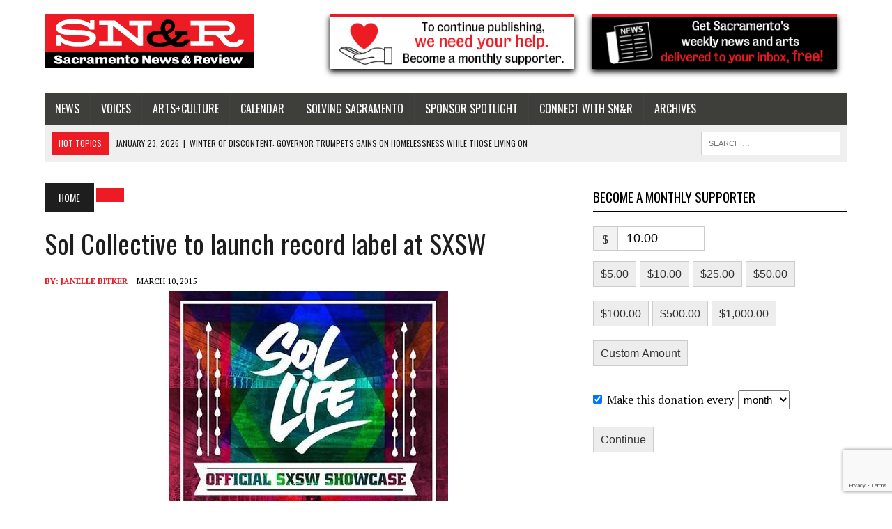

--- FILE ---
content_type: text/html; charset=UTF-8
request_url: https://sacramento.newsreview.com/2015/03/10/sol-collective-to-launch-record-label-at-sxsw/
body_size: 29788
content:
<!DOCTYPE html><html class="no-js" lang="en-US"><head><meta charset="UTF-8"><meta name="viewport" content="width=device-width, initial-scale=1.0"><link rel="stylesheet" id="ao_optimized_gfonts" href="https://fonts.googleapis.com/css?family=Inter:400,500,600,700%7CPT+Serif:300,400,400italic,600,700%7COswald:300,400,400italic,600,700&amp;display=swap"><link rel="profile" href="http://gmpg.org/xfn/11" /><meta name='robots' content='index, follow, max-image-preview:large, max-snippet:-1, max-video-preview:-1' /><link media="all" href="https://sacramento.newsreview.com/wp-content/cache/autoptimize/css/autoptimize_ea96f8141976b70d48b90d2bb16d7ec5.css" rel="stylesheet"><link media="screen" href="https://sacramento.newsreview.com/wp-content/cache/autoptimize/css/autoptimize_00df71b5809d374b00ce03791ac8fac1.css" rel="stylesheet"><title>Sol Collective to launch record label at SXSW &#8226; Sacramento News &amp; Review</title><meta name="description" content="Timely reports from Sacramento News &amp; Review writers on breaking news and big issues." /><link rel="canonical" href="https://sacramento.newsreview.com/2015/03/10/sol-collective-to-launch-record-label-at-sxsw/" /><meta property="og:locale" content="en_US" /><meta property="og:type" content="article" /><meta property="og:title" content="Sol Collective to launch record label at SXSW &#8226; Sacramento News &amp; Review" /><meta property="og:description" content="Timely reports from Sacramento News &amp; Review writers on breaking news and big issues." /><meta property="og:url" content="https://sacramento.newsreview.com/2015/03/10/sol-collective-to-launch-record-label-at-sxsw/" /><meta property="og:site_name" content="Sacramento News &amp; Review" /><meta property="article:publisher" content="https://www.facebook.com/SacNewsReview" /><meta property="article:published_time" content="2015-03-10T17:32:57+00:00" /><meta property="og:image" content="http://i.imgur.com/1Dmz00C.jpg?1" /><meta name="author" content="Janelle Bitker" /><meta name="twitter:card" content="summary_large_image" /><meta name="twitter:creator" content="@SacNewsReview" /><meta name="twitter:site" content="@SacNewsReview" /><meta name="twitter:label1" content="Written by" /><meta name="twitter:data1" content="Janelle Bitker" /><meta name="twitter:label2" content="Est. reading time" /><meta name="twitter:data2" content="2 minutes" /> <script type="application/ld+json" class="yoast-schema-graph">{"@context":"https://schema.org","@graph":[{"@type":"Article","@id":"https://sacramento.newsreview.com/2015/03/10/sol-collective-to-launch-record-label-at-sxsw/#article","isPartOf":{"@id":"https://sacramento.newsreview.com/2015/03/10/sol-collective-to-launch-record-label-at-sxsw/"},"author":{"name":"Janelle Bitker","@id":"https://sacramento.newsreview.com/#/schema/person/99ca7477bbadc3fb2fda1284ef03a8b4"},"headline":"Sol Collective to launch record label at SXSW","datePublished":"2015-03-10T17:32:57+00:00","mainEntityOfPage":{"@id":"https://sacramento.newsreview.com/2015/03/10/sol-collective-to-launch-record-label-at-sxsw/"},"wordCount":375,"publisher":{"@id":"https://sacramento.newsreview.com/#organization"},"image":{"@id":"https://sacramento.newsreview.com/2015/03/10/sol-collective-to-launch-record-label-at-sxsw/#primaryimage"},"thumbnailUrl":"http://i.imgur.com/1Dmz00C.jpg?1","inLanguage":"en-US"},{"@type":"WebPage","@id":"https://sacramento.newsreview.com/2015/03/10/sol-collective-to-launch-record-label-at-sxsw/","url":"https://sacramento.newsreview.com/2015/03/10/sol-collective-to-launch-record-label-at-sxsw/","name":"Sol Collective to launch record label at SXSW &#8226; Sacramento News &amp; Review","isPartOf":{"@id":"https://sacramento.newsreview.com/#website"},"primaryImageOfPage":{"@id":"https://sacramento.newsreview.com/2015/03/10/sol-collective-to-launch-record-label-at-sxsw/#primaryimage"},"image":{"@id":"https://sacramento.newsreview.com/2015/03/10/sol-collective-to-launch-record-label-at-sxsw/#primaryimage"},"thumbnailUrl":"http://i.imgur.com/1Dmz00C.jpg?1","datePublished":"2015-03-10T17:32:57+00:00","description":"Timely reports from Sacramento News & Review writers on breaking news and big issues.","breadcrumb":{"@id":"https://sacramento.newsreview.com/2015/03/10/sol-collective-to-launch-record-label-at-sxsw/#breadcrumb"},"inLanguage":"en-US","potentialAction":[{"@type":"ReadAction","target":["https://sacramento.newsreview.com/2015/03/10/sol-collective-to-launch-record-label-at-sxsw/"]}]},{"@type":"ImageObject","inLanguage":"en-US","@id":"https://sacramento.newsreview.com/2015/03/10/sol-collective-to-launch-record-label-at-sxsw/#primaryimage","url":"http://i.imgur.com/1Dmz00C.jpg?1","contentUrl":"http://i.imgur.com/1Dmz00C.jpg?1"},{"@type":"BreadcrumbList","@id":"https://sacramento.newsreview.com/2015/03/10/sol-collective-to-launch-record-label-at-sxsw/#breadcrumb","itemListElement":[{"@type":"ListItem","position":1,"name":"Home","item":"https://sacramento.newsreview.com/"},{"@type":"ListItem","position":2,"name":"Sol Collective to launch record label at SXSW"}]},{"@type":"WebSite","@id":"https://sacramento.newsreview.com/#website","url":"https://sacramento.newsreview.com/","name":"Sacramento News &amp; Review","description":"","publisher":{"@id":"https://sacramento.newsreview.com/#organization"},"potentialAction":[{"@type":"SearchAction","target":{"@type":"EntryPoint","urlTemplate":"https://sacramento.newsreview.com/?s={search_term_string}"},"query-input":{"@type":"PropertyValueSpecification","valueRequired":true,"valueName":"search_term_string"}}],"inLanguage":"en-US"},{"@type":"Organization","@id":"https://sacramento.newsreview.com/#organization","name":"Sacramento News & Review","url":"https://sacramento.newsreview.com/","logo":{"@type":"ImageObject","inLanguage":"en-US","@id":"https://sacramento.newsreview.com/#/schema/logo/image/","url":"https://sacramento.newsreview.com/wp-content/uploads/2019/02/SNR_FAVICON_512x512.png","contentUrl":"https://sacramento.newsreview.com/wp-content/uploads/2019/02/SNR_FAVICON_512x512.png","width":512,"height":512,"caption":"Sacramento News & Review"},"image":{"@id":"https://sacramento.newsreview.com/#/schema/logo/image/"},"sameAs":["https://www.facebook.com/SacNewsReview","https://x.com/SacNewsReview"]},{"@type":"Person","@id":"https://sacramento.newsreview.com/#/schema/person/99ca7477bbadc3fb2fda1284ef03a8b4","name":"Janelle Bitker","image":{"@type":"ImageObject","inLanguage":"en-US","@id":"https://sacramento.newsreview.com/#/schema/person/image/","url":"https://secure.gravatar.com/avatar/9ba5b70fce8d7853d8564bf3f8b5614f7e897d4b1bb3df0e52ccaf6e37c21103?s=96&d=mm&r=g","contentUrl":"https://secure.gravatar.com/avatar/9ba5b70fce8d7853d8564bf3f8b5614f7e897d4b1bb3df0e52ccaf6e37c21103?s=96&d=mm&r=g","caption":"Janelle Bitker"},"url":"https://sacramento.newsreview.com/author/janelleb/"}]}</script> <link rel='dns-prefetch' href='//js.stripe.com' /><link rel='dns-prefetch' href='//a.omappapi.com' /><link href='https://fonts.gstatic.com' crossorigin='anonymous' rel='preconnect' /><link rel="alternate" type="application/rss+xml" title="Sacramento News &amp; Review &raquo; Feed" href="https://sacramento.newsreview.com/feed/" /><link rel="alternate" type="application/rss+xml" title="Sacramento News &amp; Review &raquo; Comments Feed" href="https://sacramento.newsreview.com/comments/feed/" /><link rel="alternate" title="oEmbed (JSON)" type="application/json+oembed" href="https://sacramento.newsreview.com/wp-json/oembed/1.0/embed?url=https%3A%2F%2Fsacramento.newsreview.com%2F2015%2F03%2F10%2Fsol-collective-to-launch-record-label-at-sxsw%2F" /><link rel="alternate" title="oEmbed (XML)" type="text/xml+oembed" href="https://sacramento.newsreview.com/wp-json/oembed/1.0/embed?url=https%3A%2F%2Fsacramento.newsreview.com%2F2015%2F03%2F10%2Fsol-collective-to-launch-record-label-at-sxsw%2F&#038;format=xml" />  <script src="//www.googletagmanager.com/gtag/js?id=G-D0FMPMEY4V"  data-cfasync="false" data-wpfc-render="false" type="text/javascript" async></script> <script data-cfasync="false" data-wpfc-render="false" type="text/javascript">var em_version = '7.20.1';
				var em_track_user = true;
				var em_no_track_reason = '';
				
								var disableStrs = [
										'ga-disable-G-D0FMPMEY4V',
									];

				/* Function to detect opted out users */
				function __gtagTrackerIsOptedOut() {
					for (var index = 0; index < disableStrs.length; index++) {
						if (document.cookie.indexOf(disableStrs[index] + '=true') > -1) {
							return true;
						}
					}

					return false;
				}

				/* Disable tracking if the opt-out cookie exists. */
				if (__gtagTrackerIsOptedOut()) {
					for (var index = 0; index < disableStrs.length; index++) {
						window[disableStrs[index]] = true;
					}
				}

				/* Opt-out function */
				function __gtagTrackerOptout() {
					for (var index = 0; index < disableStrs.length; index++) {
						document.cookie = disableStrs[index] + '=true; expires=Thu, 31 Dec 2099 23:59:59 UTC; path=/';
						window[disableStrs[index]] = true;
					}
				}

				if ('undefined' === typeof gaOptout) {
					function gaOptout() {
						__gtagTrackerOptout();
					}
				}
								window.dataLayer = window.dataLayer || [];

				window.ExactMetricsDualTracker = {
					helpers: {},
					trackers: {},
				};
				if (em_track_user) {
					function __gtagDataLayer() {
						dataLayer.push(arguments);
					}

					function __gtagTracker(type, name, parameters) {
						if (!parameters) {
							parameters = {};
						}

						if (parameters.send_to) {
							__gtagDataLayer.apply(null, arguments);
							return;
						}

						if (type === 'event') {
														parameters.send_to = exactmetrics_frontend.v4_id;
							var hookName = name;
							if (typeof parameters['event_category'] !== 'undefined') {
								hookName = parameters['event_category'] + ':' + name;
							}

							if (typeof ExactMetricsDualTracker.trackers[hookName] !== 'undefined') {
								ExactMetricsDualTracker.trackers[hookName](parameters);
							} else {
								__gtagDataLayer('event', name, parameters);
							}
							
						} else {
							__gtagDataLayer.apply(null, arguments);
						}
					}

					__gtagTracker('js', new Date());
					__gtagTracker('set', {
						'developer_id.dNDMyYj': true,
											});
										__gtagTracker('config', 'G-D0FMPMEY4V', {"forceSSL":"true"} );
															window.gtag = __gtagTracker;										(function () {
						/* https://developers.google.com/analytics/devguides/collection/analyticsjs/ */
						/* ga and __gaTracker compatibility shim. */
						var noopfn = function () {
							return null;
						};
						var newtracker = function () {
							return new Tracker();
						};
						var Tracker = function () {
							return null;
						};
						var p = Tracker.prototype;
						p.get = noopfn;
						p.set = noopfn;
						p.send = function () {
							var args = Array.prototype.slice.call(arguments);
							args.unshift('send');
							__gaTracker.apply(null, args);
						};
						var __gaTracker = function () {
							var len = arguments.length;
							if (len === 0) {
								return;
							}
							var f = arguments[len - 1];
							if (typeof f !== 'object' || f === null || typeof f.hitCallback !== 'function') {
								if ('send' === arguments[0]) {
									var hitConverted, hitObject = false, action;
									if ('event' === arguments[1]) {
										if ('undefined' !== typeof arguments[3]) {
											hitObject = {
												'eventAction': arguments[3],
												'eventCategory': arguments[2],
												'eventLabel': arguments[4],
												'value': arguments[5] ? arguments[5] : 1,
											}
										}
									}
									if ('pageview' === arguments[1]) {
										if ('undefined' !== typeof arguments[2]) {
											hitObject = {
												'eventAction': 'page_view',
												'page_path': arguments[2],
											}
										}
									}
									if (typeof arguments[2] === 'object') {
										hitObject = arguments[2];
									}
									if (typeof arguments[5] === 'object') {
										Object.assign(hitObject, arguments[5]);
									}
									if ('undefined' !== typeof arguments[1].hitType) {
										hitObject = arguments[1];
										if ('pageview' === hitObject.hitType) {
											hitObject.eventAction = 'page_view';
										}
									}
									if (hitObject) {
										action = 'timing' === arguments[1].hitType ? 'timing_complete' : hitObject.eventAction;
										hitConverted = mapArgs(hitObject);
										__gtagTracker('event', action, hitConverted);
									}
								}
								return;
							}

							function mapArgs(args) {
								var arg, hit = {};
								var gaMap = {
									'eventCategory': 'event_category',
									'eventAction': 'event_action',
									'eventLabel': 'event_label',
									'eventValue': 'event_value',
									'nonInteraction': 'non_interaction',
									'timingCategory': 'event_category',
									'timingVar': 'name',
									'timingValue': 'value',
									'timingLabel': 'event_label',
									'page': 'page_path',
									'location': 'page_location',
									'title': 'page_title',
								};
								for (arg in args) {
																		if (!(!args.hasOwnProperty(arg) || !gaMap.hasOwnProperty(arg))) {
										hit[gaMap[arg]] = args[arg];
									} else {
										hit[arg] = args[arg];
									}
								}
								return hit;
							}

							try {
								f.hitCallback();
							} catch (ex) {
							}
						};
						__gaTracker.create = newtracker;
						__gaTracker.getByName = newtracker;
						__gaTracker.getAll = function () {
							return [];
						};
						__gaTracker.remove = noopfn;
						__gaTracker.loaded = true;
						window['__gaTracker'] = __gaTracker;
					})();
									} else {
										console.log("");
					(function () {
						function __gtagTracker() {
							return null;
						}

						window['__gtagTracker'] = __gtagTracker;
						window['gtag'] = __gtagTracker;
					})();
									}</script> 
 <!--noptimize--><script id="sacbl-ready">
			window.advanced_ads_ready=function(e,a){a=a||"complete";var d=function(e){return"interactive"===a?"loading"!==e:"complete"===e};d(document.readyState)?e():document.addEventListener("readystatechange",(function(a){d(a.target.readyState)&&e()}),{once:"interactive"===a})},window.advanced_ads_ready_queue=window.advanced_ads_ready_queue||[];		</script>
		<!--/noptimize--> <script type="text/javascript" src="https://sacramento.newsreview.com/wp-includes/js/jquery/jquery.min.js?ver=3.7.1" id="jquery-core-js"></script> <script type="text/javascript" id="jquery-ui-datepicker-js-after">jQuery(function(jQuery){jQuery.datepicker.setDefaults({"closeText":"Close","currentText":"Today","monthNames":["January","February","March","April","May","June","July","August","September","October","November","December"],"monthNamesShort":["Jan","Feb","Mar","Apr","May","Jun","Jul","Aug","Sep","Oct","Nov","Dec"],"nextText":"Next","prevText":"Previous","dayNames":["Sunday","Monday","Tuesday","Wednesday","Thursday","Friday","Saturday"],"dayNamesShort":["Sun","Mon","Tue","Wed","Thu","Fri","Sat"],"dayNamesMin":["S","M","T","W","T","F","S"],"dateFormat":"MM d, yy","firstDay":1,"isRTL":false});});
//# sourceURL=jquery-ui-datepicker-js-after</script> <script type="text/javascript" src="https://sacramento.newsreview.com/wp-includes/js/dist/dom-ready.min.js?ver=f77871ff7694fffea381" id="wp-dom-ready-js"></script> <script type="text/javascript" src="https://sacramento.newsreview.com/wp-includes/js/dist/hooks.min.js?ver=dd5603f07f9220ed27f1" id="wp-hooks-js"></script> <script type="text/javascript" src="https://sacramento.newsreview.com/wp-includes/js/dist/i18n.min.js?ver=c26c3dc7bed366793375" id="wp-i18n-js"></script> <script type="text/javascript" id="wp-i18n-js-after">wp.i18n.setLocaleData( { 'text direction\u0004ltr': [ 'ltr' ] } );
//# sourceURL=wp-i18n-js-after</script> <script type="text/javascript" src="https://sacramento.newsreview.com/wp-includes/js/dist/a11y.min.js?ver=cb460b4676c94bd228ed" id="wp-a11y-js"></script> <script type="text/javascript" id="plupload-handlers-js-extra">var pluploadL10n = {"queue_limit_exceeded":"You have attempted to queue too many files.","file_exceeds_size_limit":"%s exceeds the maximum upload size for this site.","zero_byte_file":"This file is empty. Please try another.","invalid_filetype":"This file cannot be processed by the web server.","not_an_image":"This file is not an image. Please try another.","image_memory_exceeded":"Memory exceeded. Please try another smaller file.","image_dimensions_exceeded":"This is larger than the maximum size. Please try another.","default_error":"An error occurred in the upload. Please try again later.","missing_upload_url":"There was a configuration error. Please contact the server administrator.","upload_limit_exceeded":"You may only upload 1 file.","http_error":"Unexpected response from the server. The file may have been uploaded successfully. Check in the Media Library or reload the page.","http_error_image":"The server cannot process the image. This can happen if the server is busy or does not have enough resources to complete the task. Uploading a smaller image may help. Suggested maximum size is 2560 pixels.","upload_failed":"Upload failed.","big_upload_failed":"Please try uploading this file with the %1$sbrowser uploader%2$s.","big_upload_queued":"%s exceeds the maximum upload size for the multi-file uploader when used in your browser.","io_error":"IO error.","security_error":"Security error.","file_cancelled":"File canceled.","upload_stopped":"Upload stopped.","dismiss":"Dismiss","crunching":"Crunching\u2026","deleted":"moved to the Trash.","error_uploading":"\u201c%s\u201d has failed to upload.","unsupported_image":"This image cannot be displayed in a web browser. For best results convert it to JPEG before uploading.","noneditable_image":"The web server cannot generate responsive image sizes for this image. Convert it to JPEG or PNG before uploading.","file_url_copied":"The file URL has been copied to your clipboard"};
//# sourceURL=plupload-handlers-js-extra</script> <script type="text/javascript" id="give_ffm_frontend-js-extra">var give_ffm_frontend = {"ajaxurl":"https://sacramento.newsreview.com/wp-admin/admin-ajax.php","error_message":"Please complete all required fields","submit_button_text":"Donate Now","nonce":"028a1b4b4e","confirmMsg":"Are you sure?","i18n":{"timepicker":{"choose_time":"Choose Time","time":"Time","hour":"Hour","minute":"Minute","second":"Second","done":"Done","now":"Now"},"repeater":{"max_rows":"You have added the maximum number of fields allowed."}},"plupload":{"url":"https://sacramento.newsreview.com/wp-admin/admin-ajax.php?nonce=c48603b093","flash_swf_url":"https://sacramento.newsreview.com/wp-includes/js/plupload/plupload.flash.swf","filters":[{"title":"Allowed Files","extensions":"*"}],"multipart":true,"urlstream_upload":true}};
//# sourceURL=give_ffm_frontend-js-extra</script> <script data-cfasync="false" data-wpfc-render="false" type="text/javascript" id='exactmetrics-frontend-script-js-extra'>var exactmetrics_frontend = {"js_events_tracking":"true","download_extensions":"zip,mp3,mpeg,pdf,docx,pptx,xlsx,rar","inbound_paths":"[{\"path\":\"\\\/go\\\/\",\"label\":\"affiliate\"},{\"path\":\"\\\/recommend\\\/\",\"label\":\"affiliate\"}]","home_url":"https:\/\/sacramento.newsreview.com","hash_tracking":"false","v4_id":"G-D0FMPMEY4V"};</script> <script type="text/javascript" id="give-stripe-js-js-extra">var give_stripe_vars = {"zero_based_currency":"","zero_based_currencies_list":["JPY","KRW","CLP","ISK","BIF","DJF","GNF","KHR","KPW","LAK","LKR","MGA","MZN","VUV"],"sitename":"SN&R Extra","checkoutBtnTitle":"Donate","publishable_key":"pk_live_SMtnnvlq4TpJelMdklNha8iD","checkout_image":"","checkout_address":"","checkout_processing_text":"Donation Processing...","give_version":"4.13.2","cc_fields_format":"multi","card_number_placeholder_text":"Card Number","card_cvc_placeholder_text":"CVC","donate_button_text":"Donate Now","element_font_styles":{"cssSrc":false},"element_base_styles":{"color":"#32325D","fontWeight":500,"fontSize":"16px","fontSmoothing":"antialiased","::placeholder":{"color":"#222222"},":-webkit-autofill":{"color":"#e39f48"}},"element_complete_styles":{},"element_empty_styles":{},"element_invalid_styles":{},"float_labels":"","base_country":"US","preferred_locale":"en","stripe_card_update":"","stripe_becs_update":""};
//# sourceURL=give-stripe-js-js-extra</script> <script type="text/javascript" src="https://js.stripe.com/v3/?ver=4.13.2" id="give-stripe-js-js"></script> <script type="text/javascript" id="give-js-extra">var give_global_vars = {"ajaxurl":"https://sacramento.newsreview.com/wp-admin/admin-ajax.php","checkout_nonce":"b0841f45fb","currency":"USD","currency_sign":"$","currency_pos":"before","thousands_separator":",","decimal_separator":".","no_gateway":"Please select a payment method.","bad_minimum":"The minimum custom donation amount for this form is","bad_maximum":"The maximum custom donation amount for this form is","general_loading":"Loading...","purchase_loading":"Please Wait...","textForOverlayScreen":"\u003Ch3\u003EProcessing...\u003C/h3\u003E\u003Cp\u003EThis will only take a second!\u003C/p\u003E","number_decimals":"2","is_test_mode":"","give_version":"4.13.2","magnific_options":{"main_class":"give-modal","close_on_bg_click":false},"form_translation":{"payment-mode":"Please select payment mode.","give_first":"Please enter your first name.","give_last":"Please enter your last name.","give_email":"Please enter a valid email address.","give_user_login":"Invalid email address or username.","give_user_pass":"Enter a password.","give_user_pass_confirm":"Enter the password confirmation.","give_agree_to_terms":"You must agree to the terms and conditions."},"confirm_email_sent_message":"Please check your email and click on the link to access your complete donation history.","ajax_vars":{"ajaxurl":"https://sacramento.newsreview.com/wp-admin/admin-ajax.php","ajaxNonce":"6e13421c1b","loading":"Loading","select_option":"Please select an option","default_gateway":"paypal-commerce","permalinks":"1","number_decimals":2},"cookie_hash":"409b21d22ef0c5f8397f7a626c6752ee","session_nonce_cookie_name":"wp-give_session_reset_nonce_409b21d22ef0c5f8397f7a626c6752ee","session_cookie_name":"wp-give_session_409b21d22ef0c5f8397f7a626c6752ee","delete_session_nonce_cookie":"0"};
var giveApiSettings = {"root":"https://sacramento.newsreview.com/wp-json/give-api/v2/","rest_base":"give-api/v2"};
//# sourceURL=give-js-extra</script> <script type="text/javascript" id="give_recurring_script-js-extra">var Give_Recurring_Vars = {"email_access":"1","pretty_intervals":{"1":"Every","2":"Every two","3":"Every three","4":"Every four","5":"Every five","6":"Every six"},"pretty_periods":{"day":"Daily","week":"Weekly","month":"Monthly","quarter":"Quarterly","half-year":"Semi-Annually","year":"Yearly"},"messages":{"daily_forbidden":"The selected payment method does not support daily recurring giving. Please select another payment method or supported giving frequency.","confirm_cancel":"Are you sure you want to cancel this subscription?"},"multi_level_message_pre_text":"You have chosen to donate"};
//# sourceURL=give_recurring_script-js-extra</script> <link rel="https://api.w.org/" href="https://sacramento.newsreview.com/wp-json/" /><link rel="alternate" title="JSON" type="application/json" href="https://sacramento.newsreview.com/wp-json/wp/v2/posts/744" /><link rel="EditURI" type="application/rsd+xml" title="RSD" href="https://sacramento.newsreview.com/xmlrpc.php?rsd" /><link rel='shortlink' href='https://sacramento.newsreview.com/?p=744' /><meta name="generator" content="Give v4.13.2" /> <!--[if lt IE 9]> <script src="https://sacramento.newsreview.com/wp-content/themes/mh_newsdesk/js/css3-mediaqueries.js"></script> <![endif]--> <script async src="https://securepubads.g.doubleclick.net/tag/js/gpt.js"></script> <script>window.googletag = window.googletag || {cmd: []};
  googletag.cmd.push(function() {
    googletag.defineSlot('/1003962/sacramento_content_ad_300x250_1', [300, 250], 'div-gpt-ad-1598915912222-0').addService(googletag.pubads());
	googletag.defineSlot('/1003962/sacramento_content_ad_300x250_2', [300, 250], 'div-gpt-ad-1601930996922-0').addService(googletag.pubads());
    googletag.pubads().enableSingleRequest();
    googletag.enableServices();
  });</script><link rel="icon" href="https://sacramento.newsreview.com/wp-content/uploads/2019/02/cropped-SNR_FAVICON_512x512-32x32.png" sizes="32x32" /><link rel="icon" href="https://sacramento.newsreview.com/wp-content/uploads/2019/02/cropped-SNR_FAVICON_512x512-192x192.png" sizes="192x192" /><link rel="apple-touch-icon" href="https://sacramento.newsreview.com/wp-content/uploads/2019/02/cropped-SNR_FAVICON_512x512-180x180.png" /><meta name="msapplication-TileImage" content="https://sacramento.newsreview.com/wp-content/uploads/2019/02/cropped-SNR_FAVICON_512x512-270x270.png" /></head><body class="wp-singular post-template-default single single-post postid-744 single-format-standard custom-background wp-theme-mh_newsdesk wp-child-theme-mh_newsdesk-child give-recurring metaslider-plugin mh-right-sb mh-loop-layout2 aa-prefix-sacbl-" itemscope="itemscope" itemtype="http://schema.org/WebPage"><div id="mh-wrapper"><header class="mh-header" itemscope="itemscope" itemtype="http://schema.org/WPHeader"><div class="header-wrap clearfix"><div class="mh-col mh-1-3 header-logo"> <a href="https://sacramento.newsreview.com/" title="Sacramento News &amp; Review" rel="home"><div class="logo-wrap" role="banner"> <img src="https://sacramento.newsreview.com/wp-content/uploads/2020/05/SNR_RGB_websitesize.png" height="77" width="300" alt="Sacramento News &amp; Review" /></div> </a></div><aside id="custom_html-25" class="widget_text mh-col mh-2-3 widget_custom_html"><div class="widget_text header-ad"><div class="textwidget custom-html-widget"><div class="support-header-2"> <a href="/support-local-independent-journalism/"> <img src="/wp-content/uploads/2021/04/Sac-Button-Support.png" alt="Support Local Independent Journalism" /> </a> <a href="/newsletter/"> <img src="/wp-content/uploads/2021/04/Sac-Button-News.png" alt="Sign up for our newsletter!" /> </a></div></div></div></aside></div><div class="header-menu clearfix"><nav class="main-nav clearfix" itemscope="itemscope" itemtype="http://schema.org/SiteNavigationElement"><div class="menu-main-nav-container"><ul id="menu-main-nav" class="menu"><li id="menu-item-1431" class="menu-item menu-item-type-taxonomy menu-item-object-category menu-item-has-children menu-item-1431"><a href="https://sacramento.newsreview.com/category/news/">News</a><ul class="sub-menu"><li id="menu-item-27704" class="menu-item menu-item-type-taxonomy menu-item-object-category menu-item-27704"><a href="https://sacramento.newsreview.com/category/news/crime-beat/">Crime Beat</a></li><li id="menu-item-5427" class="menu-item menu-item-type-taxonomy menu-item-object-category menu-item-5427"><a href="https://sacramento.newsreview.com/category/news/covid-19/">COVID-19</a></li><li id="menu-item-14728" class="menu-item menu-item-type-taxonomy menu-item-object-post_tag menu-item-14728"><a href="https://sacramento.newsreview.com/tag/police-reform/">Police Reform</a></li><li id="menu-item-80697" class="menu-item menu-item-type-taxonomy menu-item-object-post_tag menu-item-80697"><a href="https://sacramento.newsreview.com/tag/q-a/">Q&amp;A</a></li></ul></li><li id="menu-item-1434" class="menu-item menu-item-type-taxonomy menu-item-object-category menu-item-has-children menu-item-1434"><a href="https://sacramento.newsreview.com/category/voices/">Voices</a><ul class="sub-menu"><li id="menu-item-10314" class="menu-item menu-item-type-taxonomy menu-item-object-category menu-item-10314"><a href="https://sacramento.newsreview.com/category/voices/greenlight/">Greenlight</a></li><li id="menu-item-14731" class="menu-item menu-item-type-custom menu-item-object-custom menu-item-14731"><a href="https://sacramento.newsreview.com/?s=essay">Essay</a></li><li id="menu-item-14730" class="menu-item menu-item-type-custom menu-item-object-custom menu-item-14730"><a href="https://sacramento.newsreview.com/?s=fifteen+minutes">Fifteen Minutes</a></li><li id="menu-item-8948" class="menu-item menu-item-type-taxonomy menu-item-object-category menu-item-8948"><a href="https://sacramento.newsreview.com/category/voices/ask-joey/">Ask Joey</a></li><li id="menu-item-14729" class="menu-item menu-item-type-taxonomy menu-item-object-post_tag menu-item-14729"><a href="https://sacramento.newsreview.com/tag/ask-420/">Ask 420</a></li></ul></li><li id="menu-item-1432" class="menu-item menu-item-type-taxonomy menu-item-object-category menu-item-has-children menu-item-1432"><a href="https://sacramento.newsreview.com/category/artsculture/">Arts+Culture</a><ul class="sub-menu"><li id="menu-item-1436" class="menu-item menu-item-type-taxonomy menu-item-object-category menu-item-1436"><a href="https://sacramento.newsreview.com/category/artsculture/food/">Food</a></li><li id="menu-item-1433" class="menu-item menu-item-type-taxonomy menu-item-object-category menu-item-1433"><a href="https://sacramento.newsreview.com/category/artsculture/music/">Music</a></li><li id="menu-item-1668" class="menu-item menu-item-type-taxonomy menu-item-object-category menu-item-1668"><a href="https://sacramento.newsreview.com/category/artsculture/home-garden/">Home &amp; Garden</a></li><li id="menu-item-28210" class="menu-item menu-item-type-taxonomy menu-item-object-category menu-item-28210"><a href="https://sacramento.newsreview.com/category/artsculture/rebooting-the-arts/">Rebooting the Arts</a></li></ul></li><li id="menu-item-5770" class="menu-item menu-item-type-post_type menu-item-object-page menu-item-5770"><a href="https://sacramento.newsreview.com/calendar/">Calendar</a></li><li id="menu-item-38883" class="menu-item menu-item-type-taxonomy menu-item-object-category menu-item-has-children menu-item-38883"><a href="https://sacramento.newsreview.com/category/solving-sacramento/">Solving Sacramento</a><ul class="sub-menu"><li id="menu-item-38884" class="menu-item menu-item-type-taxonomy menu-item-object-category menu-item-38884"><a href="https://sacramento.newsreview.com/category/artsculture/rebooting-the-arts/">Rebooting the Arts</a></li><li id="menu-item-38885" class="menu-item menu-item-type-taxonomy menu-item-object-category menu-item-38885"><a href="https://sacramento.newsreview.com/category/solving-sacramento/housing/">Housing</a></li><li id="menu-item-38894" class="menu-item menu-item-type-custom menu-item-object-custom menu-item-38894"><a href="https://solvingsacramento.org/">About Solving Sacramento</a></li></ul></li><li id="menu-item-7664" class="menu-item menu-item-type-post_type_archive menu-item-object-sponsored-content menu-item-7664"><a href="https://sacramento.newsreview.com/spotlight/">Sponsor Spotlight</a></li><li id="menu-item-5781" class="menu-item menu-item-type-custom menu-item-object-custom menu-item-has-children menu-item-5781"><a>Connect with SN&#038;R</a><ul class="sub-menu"><li id="menu-item-5112" class="menu-item menu-item-type-custom menu-item-object-custom menu-item-5112"><a href="/support-local-independent-journalism/">Become a supporter</a></li><li id="menu-item-21724" class="menu-item menu-item-type-custom menu-item-object-custom menu-item-21724"><a href="https://independentjournalismfund.org/">Tax deductible support</a></li><li id="menu-item-14880" class="menu-item menu-item-type-custom menu-item-object-custom menu-item-14880"><a href="https://sacramento.newsreview.com/newsletter/">Get the Newsletter</a></li><li id="menu-item-14726" class="menu-item menu-item-type-post_type menu-item-object-page menu-item-14726"><a href="https://sacramento.newsreview.com/letter-to-the-editor/">Send a Letter to the Editor</a></li><li id="menu-item-5786" class="menu-item menu-item-type-post_type menu-item-object-page menu-item-5786"><a href="https://sacramento.newsreview.com/contact-us-with-questions-news-tips-or-for-advertising-info/">Contact Us</a></li></ul></li><li id="menu-item-90057" class="menu-item menu-item-type-custom menu-item-object-custom menu-item-has-children menu-item-90057"><a>Archives</a><ul class="sub-menu"><li id="menu-item-5784" class="menu-item menu-item-type-custom menu-item-object-custom menu-item-5784"><a href="https://bestofsac.com/">Best of Sac</a></li><li id="menu-item-7796" class="menu-item menu-item-type-custom menu-item-object-custom menu-item-7796"><a href="/local-dining/#/show?view=tile">Local Dining</a></li><li id="menu-item-5785" class="menu-item menu-item-type-custom menu-item-object-custom menu-item-5785"><a href="https://sammies.com/">SAMMIES</a></li><li id="menu-item-5782" class="menu-item menu-item-type-custom menu-item-object-custom menu-item-5782"><a href="https://www.newsreview.com/sacramento/archive">SN&#038;R Print Archive</a></li></ul></li></ul></div></nav><div class="header-sub clearfix"><div id="ticker" class="news-ticker mh-col mh-2-3 clearfix"> <span class="ticker-title"> Hot Topics </span><ul class="ticker-content"><li class="ticker-item"> <a class="ticker-item-link" href="https://sacramento.newsreview.com/2021/03/09/in-light-of-recent-deaths-sacramento-city-hall-faces-reckoning-on-warming-centers/" title="In light of recent deaths, Sacramento City Hall faces reckoning on warming centers"> <span class="ticker-item-date">March 9, 2021</span> <span class="ticker-item-separator">|</span> <span class="ticker-item-title">In light of recent deaths, Sacramento City Hall faces reckoning on warming centers</span> </a></li><li class="ticker-item"> <a class="ticker-item-link" href="https://sacramento.newsreview.com/2026/01/25/on-eve-of-strike-kaiser-nurses-sound-alarm-on-patient-care/" title="On eve of strike, Kaiser nurses sound alarm on patient care"> <span class="ticker-item-date">January 25, 2026</span> <span class="ticker-item-separator">|</span> <span class="ticker-item-title">On eve of strike, Kaiser nurses sound alarm on patient care</span> </a></li><li class="ticker-item"> <a class="ticker-item-link" href="https://sacramento.newsreview.com/2026/01/23/winter-of-discontent-governor-trumpets-gains-on-homelessness-while-those-living-on-sacramento-area-streets-suffer-through-a-dangerously-cold-season/" title="Winter of discontent: Governor trumpets gains on homelessness while those living on Sacramento area streets suffer through a dangerously cold season   "> <span class="ticker-item-date">January 23, 2026</span> <span class="ticker-item-separator">|</span> <span class="ticker-item-title">Winter of discontent: Governor trumpets gains on homelessness while those living on Sacramento area streets suffer through a dangerously cold season   </span> </a></li><li class="ticker-item"> <a class="ticker-item-link" href="https://sacramento.newsreview.com/2026/01/22/finding-safety-and-support-how-my-sisters-house-helps-aapi-survivors-of-domestic-violence-in-sacramento/" title="Finding safety and support: How My sister&#8217;s House helps AAPI survivors of domestic violence in Sacramento"> <span class="ticker-item-date">January 22, 2026</span> <span class="ticker-item-separator">|</span> <span class="ticker-item-title">Finding safety and support: How My sister&#8217;s House helps AAPI survivors of domestic violence in Sacramento</span> </a></li><li class="ticker-item"> <a class="ticker-item-link" href="https://sacramento.newsreview.com/2026/01/22/honduran-grandfather-who-died-in-ice-custody-told-family-hed-felt-ill-for-weeks/" title="Honduran grandfather who died in ICE custody told family he’d felt ill for weeks"> <span class="ticker-item-date">January 22, 2026</span> <span class="ticker-item-separator">|</span> <span class="ticker-item-title">Honduran grandfather who died in ICE custody told family he’d felt ill for weeks</span> </a></li><li class="ticker-item"> <a class="ticker-item-link" href="https://sacramento.newsreview.com/2026/01/21/essay-these-nobel-prize-winning-economists-have-a-timely-lesson-for-congress/" title="Essay: These Nobel-Prize-winning economists have a timely lesson for Congress"> <span class="ticker-item-date">January 21, 2026</span> <span class="ticker-item-separator">|</span> <span class="ticker-item-title">Essay: These Nobel-Prize-winning economists have a timely lesson for Congress</span> </a></li></ul></div><aside class="mh-col mh-1-3 header-search"><form role="search" method="get" class="search-form" action="https://sacramento.newsreview.com/"> <label> <span class="screen-reader-text">Search for:</span> <input type="search" class="search-field" placeholder="Search &hellip;" value="" name="s" /> </label> <input type="submit" class="search-submit" value="Search" /></form></aside></div></div></header><div class="mh-section mh-group"><div id="main-content" class="mh-content" role="main" itemprop="mainContentOfPage"><nav class="breadcrumb"><span itemscope itemtype="http://data-vocabulary.org/Breadcrumb"><a href="https://sacramento.newsreview.com" itemprop="url" class="bc-home"><span itemprop="title">Home</span></a></span> <span itemscope itemtype="http://data-vocabulary.org/Breadcrumb"><a href="" itemprop="url"><span itemprop="title"></span></a></span></nav><article id="post-744" class="post-744 post type-post status-publish format-standard hentry"><header class="entry-header clearfix"><h1 class="entry-title"> Sol Collective to launch record label at SXSW</h1></header><p class="entry-meta"> <span class="entry-meta-author vcard author">By: <a class="fn" href="https://sacramento.newsreview.com/author/janelleb/">Janelle Bitker</a></span> <span class="entry-meta-date updated">March 10, 2015</span></p><div class="entry-content clearfix"><p style="text-align: center;"> <img fetchpriority="high" decoding="async" alt="" height="701" src="http://i.imgur.com/1Dmz00C.jpg?1" width="400" /></p><p> The music portion of Austin’s South by Southwest festival starts next week, and the city is getting two healthy doses of Sacramento.</p><p> Yes, TBD Fest is curating the largest unofficial showcase coinciding with SXSW, TBD Austin. But it’s Sol Collective that’s getting the royal treatment: after three years attending SXSW, Sol Collective earned an official showcase with two stages in a 500-person capacity venue on Saturday, March 21.</p><p> Hip-hop and global music styles will dominate, with three local artists—Native Children, Dre-T and World Hood—as well as a mix of national and international musicians. The Sol stage will offer tropical, Afro-Latin and other experimental, cross-cultural rhythms, while the Life stage will primarily showcase honest hip-hop. But most excitingly, it’ll launch Sol Collective’s record label Sol Life.</p><p> You might be thinking, “But hasn’t Sol Life been around a while?” Yes, it has. Local rappers Dre-T and Luke Tailor dropped their albums last year via Sol Life, but with this launch, Sol Life will be an official thing on an international level.</p><p> Dre-T, Luke Tailor, World Hood and Seti X, a Los Angeles-based hip-hop artist, comprise Sol Life’s current roster. The next wave will be announced this summer. Sol Collective director Estella Sanchez expects to sign four or five artists—some local, some not—every few months or so. Already, Sol Life has piqued the interest of musicians as far as New York and Toronto.</p><p> Why is Sol Life so exciting? In Sanchez’s words, it’s “reimagining the record label through the eyes of the artist.” That means the artist’s needs come first—like, <em>actually </em>come first. It’s a co-op style of business, with the artists having real input and decision-making powers. Traditional roles are gone, and instead, it’s all hands on deck for booking, managing and developing artists.</p><p> “Everybody is working on everybody’s projects—shared resources, shared contacts, shared networks,” Sanchez said.</p><p> In terms of sound, Sanchez said Sol Life is drawn to music that shares the artist’s cultural heritage and spreads empowering social and political messages.</p><p> “We really want to promote voices we feel are important to our communities, and amplify them,” she said.</p><div class="sacbl-300x250-body" id="sacbl-3504673608"><div id='div-gpt-ad-1598915912222-0' style='width: 300px; height: 250px;'> <script>googletag.cmd.push(function() { googletag.display('div-gpt-ad-1598915912222-0'); });</script> </div></div><div class="social-sharing ss-social-sharing"> <a onclick="return ss_plugin_loadpopup_js(this);" rel="external nofollow" class="ss-button-facebook" href="http://www.facebook.com/sharer/sharer.php?u=https%3A%2F%2Fsacramento.newsreview.com%2F2015%2F03%2F10%2Fsol-collective-to-launch-record-label-at-sxsw%2F" target="_blank" >Share on Facebook</a><a onclick="return ss_plugin_loadpopup_js(this);" rel="external nofollow" class="ss-button-twitter" href="http://twitter.com/intent/tweet/?text=Sol+Collective+to+launch+record+label+at+SXSW&url=https%3A%2F%2Fsacramento.newsreview.com%2F2015%2F03%2F10%2Fsol-collective-to-launch-record-label-at-sxsw%2F" target="_blank">Share on Twitter</a><a onclick="return ss_plugin_loadpopup_js(this);" rel="external nofollow" class="ss-button-linkedin" href="http://www.linkedin.com/shareArticle?mini=true&url=https%3A%2F%2Fsacramento.newsreview.com%2F2015%2F03%2F10%2Fsol-collective-to-launch-record-label-at-sxsw%2F&title=Sol+Collective+to+launch+record+label+at+SXSW" target="_blank" >Share on Linkedin</a></div></div><div id="custom_html-7" class="widget_text sb-widget post-ad post-ad-2 widget_custom_html"><div class="textwidget custom-html-widget"><div class="content-donate-cta"><div style="padding:15px 30px 15px 30px"><h2 style="margin-bottom:-1%">Our content is free, but not free to produce</h2><p> If you value our local news, arts and entertainment coverage, become an SN&R supporter with a one-time or recurring donation. Help us keep our reporters at work, bringing you the stories that need to be told.</p></div><div> <a class="btn btn-primary" href="https://sacramento.newsreview.com/support-local-independent-journalism?utm_source=website&utm_medium=banner&utm_campaign=becomeasupporter&utm_content=articlefooter"> Become a supporter</a></div></div></div></div><div id="custom_html-5" class="widget_text sb-widget post-ad post-ad-2 widget_custom_html"><div class="textwidget custom-html-widget"><div> <img style="margin-bottom: 1%;" src="https://sacramento.newsreview.com/wp-content/uploads/2020/04/SacBlog_newsletter-icon-white-1.png" alt="Newsletter"><h1 style="margin-bottom:-1%; color:#ed1c24; text-align:center">Stay Updated</h1><p style="text-align:center; margin-bottom: 20px; font-size:16px"> For the latest local news, arts and entertainment, sign up for our newsletter. <br> We'll tell you the story behind the story.</p><div class="newsletter-signup"><div class="wpcf7 no-js" id="wpcf7-f9454-p744-o1" lang="en-US" dir="ltr" data-wpcf7-id="9454"><div class="screen-reader-response"><p role="status" aria-live="polite" aria-atomic="true"></p><ul></ul></div><form action="/2015/03/10/sol-collective-to-launch-record-label-at-sxsw/#wpcf7-f9454-p744-o1" method="post" class="wpcf7-form init" aria-label="Contact form" novalidate="novalidate" data-status="init"><fieldset class="hidden-fields-container"><input type="hidden" name="_wpcf7" value="9454" /><input type="hidden" name="_wpcf7_version" value="6.1.4" /><input type="hidden" name="_wpcf7_locale" value="en_US" /><input type="hidden" name="_wpcf7_unit_tag" value="wpcf7-f9454-p744-o1" /><input type="hidden" name="_wpcf7_container_post" value="744" /><input type="hidden" name="_wpcf7_posted_data_hash" value="" /><input type="hidden" name="_wpcf7_recaptcha_response" value="" /></fieldset><p><span class="wpcf7-form-control-wrap" data-name="your-email"><input size="40" maxlength="400" class="wpcf7-form-control wpcf7-email wpcf7-validates-as-required wpcf7-text wpcf7-validates-as-email newsletter-signup-email" aria-required="true" aria-invalid="false" placeholder="Your Email" value="" type="email" name="your-email" /></span></p><p><input class="wpcf7-form-control wpcf7-submit has-spinner newsletter-signup-btn" type="submit" value="Sign me up" /></p><p style="display: none !important;" class="akismet-fields-container" data-prefix="_wpcf7_ak_"><label>&#916;<textarea name="_wpcf7_ak_hp_textarea" cols="45" rows="8" maxlength="100"></textarea></label><input type="hidden" id="ak_js_1" name="_wpcf7_ak_js" value="94"/><script>document.getElementById( "ak_js_1" ).setAttribute( "value", ( new Date() ).getTime() );</script></p><div class="wpcf7-response-output" aria-hidden="true"></div></form></div></div></div></div></div></article><nav class="post-nav-wrap" itemscope="itemscope" itemtype="http://schema.org/SiteNavigationElement"><ul class="post-nav clearfix"><li class="post-nav-prev"> <a href="https://sacramento.newsreview.com/2015/03/07/diary-of-a-sacramento-area-rap-show/" rel="prev"><i class="fa fa-chevron-left"></i>Previous post</a></li><li class="post-nav-next"> <a href="https://sacramento.newsreview.com/2015/03/10/zuhg-celebrates-field-trip-record-release-saturday/" rel="next">Next post<i class="fa fa-chevron-right"></i></a></li></ul></nav></div><aside class="mh-sidebar" itemscope="itemscope" itemtype="http://schema.org/WPSideBar"><div id="give_forms_widget-5" class="sb-widget clearfix widget_give_forms_widget"><h4 class="widget-title"><span>Become a monthly supporter</span></h4><div id="give-form-6922-wrap" class="give-form-wrap give-display-reveal give-recurring-form-wrap give-recurring-form-donor"><form id="give-form-6922-1" class="give-form give-form-6922 give-form-type-multi give-recurring-form" action="https://sacramento.newsreview.com/2015/03/10/sol-collective-to-launch-record-label-at-sxsw/?payment-mode=paypal-commerce&form-id=6922" data-id="6922-1" data-currency_symbol="&#36;" data-currency_code="USD" data-currency_position="before" data-thousands_separator="," data-decimal_separator="." data-number_decimals="2" data-publishable-key="pk_live_SMtnnvlq4TpJelMdklNha8iD" data-account="acct_19i9VvGgMBzfwfKx" method="post"> <span class="give-hidden" style="display: none !important;"> <label for="give-form-honeypot-6922"></label> <input id="give-form-honeypot-6922" type="text" name="give-honeypot"
 class="give-honeypot give-hidden"/> </span> <input type="hidden" name="give-form-id-prefix" value="6922-1"/> <input type="hidden" name="give-form-id" value="6922"/> <input type="hidden" name="give-form-title" value="Support Sacramento News &amp; Review&#039;s ongoing reporting"/> <input type="hidden" name="give-current-url" value="https://sacramento.newsreview.com/2015/03/10/sol-collective-to-launch-record-label-at-sxsw/"/> <input type="hidden" name="give-form-url" value="https://sacramento.newsreview.com/2015/03/10/sol-collective-to-launch-record-label-at-sxsw/"/> <input type="hidden" name="give-form-minimum"
 value="5.00"/> <input type="hidden" name="give-form-maximum"
 value="999999.99"/> <input type="hidden"  name="give-form-hash" value="2600144f96" data-time="1769473472" data-nonce-life="86400" data-donor-session="0"/><input type="hidden" name="give-price-id" value="1"/> <input type="hidden" name="give-recurring-logged-in-only"
 class="give-recurring-logged-in-only"
 value=""/> <input type="hidden" name="give-logged-in-only"
 class="give-logged-in-only"
 value="1"/> <input
 type="hidden"
 name="_give_is_donation_recurring"
 class="_give_is_donation_recurring"
 id="_give_is_donation_recurring"
 value="1"
 data-_give_recurring="yes_donor"
 data-_give_checkbox_default="yes"
 data-_give_price_option=""
 /><input
 type="hidden"
 name="give_recurring_donation_details"
 class="give_recurring_donation_details"
 id="give_recurring_donation_details"
 value="{&quot;give_recurring_option&quot;:&quot;yes_donor&quot;}"
 /><div class="give-total-wrap"><div class="give-donation-amount form-row-wide"> <span class="give-currency-symbol give-currency-position-before">&#036;</span> <label class="give-hidden" for="give-amount">Donation Amount:</label> <input class="give-text-input give-amount-top" id="give-amount" name="give-amount" type="text" inputmode="decimal"
 placeholder="" value="10.00" autocomplete="off"></div></div><ul id="give-donation-level-button-wrap" class="give-donation-levels-wrap give-list-inline"><li><button type="button" data-price-id="0" class="give-donation-level-btn give-btn give-btn-level-0 " value="5.00" data-default="0">&#036;5.00</button></li><li><button type="button" data-price-id="1" class="give-donation-level-btn give-btn give-btn-level-1 give-default-level" value="10.00" data-default="1">&#036;10.00</button></li><li><button type="button" data-price-id="2" class="give-donation-level-btn give-btn give-btn-level-2 " value="25.00" data-default="0">&#036;25.00</button></li><li><button type="button" data-price-id="3" class="give-donation-level-btn give-btn give-btn-level-3 " value="50.00" data-default="0">&#036;50.00</button></li><li><button type="button" data-price-id="4" class="give-donation-level-btn give-btn give-btn-level-4 " value="100.00" data-default="0">&#036;100.00</button></li><li><button type="button" data-price-id="6" class="give-donation-level-btn give-btn give-btn-level-6 " value="500.00" data-default="0">&#036;500.00</button></li><li><button type="button" data-price-id="5" class="give-donation-level-btn give-btn give-btn-level-5 " value="1,000.00" data-default="0">&#036;1,000.00</button></li><li><button type="button" data-price-id="custom" class="give-donation-level-btn give-btn give-btn-level-custom" value="custom">Custom Amount</button></li></ul><div class="give-recurring-donors-choice"> <input id="give-donors_choice-6922" class="give-recurring-period" name="give-recurring-period" type="checkbox" data-period-label="Monthly" data-period="month" data-interval="1" checked /> <label for="give-donors_choice-6922">Make this donation every <select class="give-recurring-donors-choice-period" name="give-recurring-period-donors-choice"><option value="day" >day</option><option value="week" >week</option><option value="month"  selected >month</option><option value="quarter" >quarter</option><option value="year" >year</option></select></label></div> <button type="button" class="give-btn give-btn-reveal">Continue</button><input id="give-stripe-payment-method-6922-1" type="hidden" name="give_stripe_payment_method" value=""><fieldset id="give-payment-mode-select"><legend
 class="give-payment-mode-label">Select Payment Method <span class="give-loading-text"><span
 class="give-loading-animation"></span> </span></legend><div id="give-payment-mode-wrap"><ul id="give-gateway-radio-list"><li class="give-gateway-option-selected"> <input type="radio" name="payment-mode" class="give-gateway"
 id="give-gateway-paypal-commerce-6922-1"
 value="paypal-commerce" checked='checked'> <label for="give-gateway-paypal-commerce-6922-1"
 class="give-gateway-option"
 id="give-gateway-option-paypal-commerce"> PayPal</label></li><li> <input type="radio" name="payment-mode" class="give-gateway"
 id="give-gateway-stripe-6922-1"
 value="stripe"> <label for="give-gateway-stripe-6922-1"
 class="give-gateway-option"
 id="give-gateway-option-stripe"> Stripe - Credit Card</label></li><li> <input type="radio" name="payment-mode" class="give-gateway"
 id="give-gateway-offline-6922-1"
 value="offline"> <label for="give-gateway-offline-6922-1"
 class="give-gateway-option"
 id="give-gateway-option-offline"> Offline Donation</label></li></ul></div></fieldset><div id="give_purchase_form_wrap"><fieldset id="give_checkout_user_info" class=""><legend> Personal Info</legend><p id="give-first-name-wrap" class="form-row form-row-first form-row-responsive"> <label class="give-label" for="give-first"> First Name <span class="give-required-indicator">*</span> <span class="give-tooltip hint--top hint--medium hint--bounce" aria-label="First Name is used to personalize your donation record." rel="tooltip"><i class="give-icon give-icon-question"></i></span> </label> <input
 class="give-input required"
 type="text"
 name="give_first"
 autocomplete="given-name"
 placeholder="First Name"
 id="give-first"
 value=""
 required aria-required="true"             /></p><p id="give-last-name-wrap" class="form-row form-row-last form-row-responsive"> <label class="give-label" for="give-last"> Last Name <span class="give-tooltip hint--top hint--medium hint--bounce" aria-label="Last Name is used to personalize your donation record." rel="tooltip"><i class="give-icon give-icon-question"></i></span> </label> <input
 class="give-input"
 type="text"
 name="give_last"
 autocomplete="family-name"
 id="give-last"
 placeholder="Last Name"
 value=""
 /></p><p id="give-email-wrap" class="form-row form-row-wide"> <label class="give-label" for="give-email"> Email Address <span class="give-required-indicator">*</span> <span class="give-tooltip hint--top hint--medium hint--bounce" aria-label="We will send the donation receipt to this address." rel="tooltip"><i class="give-icon give-icon-question"></i></span> </label> <input
 class="give-input required"
 type="email"
 name="give_email"
 autocomplete="email"
 placeholder="Email Address"
 id="give-email"
 value=""
 required aria-required="true"             /></p><p id="give-anonymous-donation-wrap" class="form-row form-row-wide"> <label class="give-label" for="give-anonymous-donation"> <input
 type="checkbox"
 class="give-input"
 name="give_anonymous_donation"
 id="give-anonymous-donation"
 value="1"
 > Make this an anonymous donation. <span class="give-tooltip hint--top hint--medium hint--bounce" aria-label="Would you like to prevent your name, image, and comment from being displayed publicly?" rel="tooltip"><i class="give-icon give-icon-question"></i></span> </label></p><p id="give-comment-wrap" class="form-row form-row-wide"> <label class="give-label" for="give-comment"> Comment <span class="give-tooltip hint--top hint--medium hint--bounce" aria-label="Would you like to add a comment to this donation?" rel="tooltip"><i class="give-icon give-icon-question"></i></span> </label><textarea
					class="give-input"
					name="give_comment"
					placeholder="Leave a comment"
					id="give-comment"
									></textarea></p></fieldset><div class="form-row ffm-field-container give-ffm-form-row-one-third js-phone-domestic" data-field-type="phone" data-field-name="phone" ><label class="give-label" for="give-phone-6922-1"> Phone<span class="give-tooltip hint--top hint--medium hint--bounce" aria-label="Optional. We won't give out your phone number to anyone." rel="tooltip"><i class="give-icon give-icon-question"></i></span></label> <input
 type="tel"
 name="phone"
 placeholder="Optional phone number"
 id="give-phone-6922-1"
 value="" 
 ></div><fieldset id="give_cc_fields-6922" class="give-do-validate"><legend>Credit Card Info</legend><div id="give_secure_site_wrapper-6922"> <span class="give-icon padlock"></span> <span>This is a secure SSL encrypted payment.</span></div><p id="give-card-number-wrap-6922" class="form-row form-row-two-thirds form-row-responsive"> <label for="card_number-6922" class="give-label"> Card Number <span class="give-required-indicator">*</span> <span class="give-tooltip hint--top hint--medium hint--bounce" aria-label="The (typically) 16 digits on the front of your credit card." rel="tooltip"><i class="give-icon give-icon-question"></i></span> <span class="card-type"></span> </label> <input type="tel" autocomplete="off" name="card_number" id="card_number-6922"
 class="card-number give-input required" placeholder="Card Number"
 required aria-required="true"/></p><p id="give-card-cvc-wrap-6922" class="form-row form-row-one-third form-row-responsive"> <label for="card_cvc-6922" class="give-label"> CVC <span class="give-required-indicator">*</span> <span class="give-tooltip hint--top hint--medium hint--bounce" aria-label="The 3 digit (back) or 4 digit (front) value on your card." rel="tooltip"><i class="give-icon give-icon-question"></i></span> </label> <input type="tel" size="4" autocomplete="off" name="card_cvc" id="card_cvc-6922"
 class="card-cvc give-input required" placeholder="CVC"
 required aria-required="true"/></p><p id="give-card-name-wrap-6922" class="form-row form-row-two-thirds form-row-responsive"> <label for="card_name-6922" class="give-label"> Cardholder Name <span class="give-required-indicator">*</span> <span class="give-tooltip hint--top hint--medium hint--bounce" aria-label="The name of the credit card account holder." rel="tooltip"><i class="give-icon give-icon-question"></i></span> </label> <input type="text" autocomplete="off" name="card_name" id="card_name-6922"
 class="card-name give-input required" placeholder="Cardholder Name"
 required aria-required="true"/></p><p class="card-expiration form-row form-row-one-third form-row-responsive"> <label for="card_expiry-6922" class="give-label"> Expiration <span class="give-required-indicator">*</span> <span class="give-tooltip hint--top hint--medium hint--bounce" aria-label="The date your credit card expires, typically on the front of the card." rel="tooltip"><i class="give-icon give-icon-question"></i></span> </label> <input type="hidden" id="card_exp_month-6922" name="card_exp_month"
 class="card-expiry-month"/> <input type="hidden" id="card_exp_year-6922" name="card_exp_year"
 class="card-expiry-year"/> <input type="tel" autocomplete="off" name="card_expiry" id="card_expiry-6922"
 class="card-expiry give-input required" placeholder="MM / YY"
 required aria-required="true"/></p></fieldset><div id="give-stripe-payment-errors-6922-1"></div><fieldset id="give_purchase_submit" class="give-donation-submit"><fieldset id="give_mailchimp_6922" class="give-mailchimp-fieldset"> <label for="give_mailchimp_6922_signup" class="give-mc-optin-label"> <input
 name="give_mailchimp_signup"
 id="give_mailchimp_6922_signup"
 type="checkbox" /> <span class="give-mc-message-text" style="font-weight:normal;">Subscribe to our weekly editorial newsletter</span> </label></fieldset><p id="give-final-total-wrap" class="form-wrap "> <span class="give-donation-total-label"> Donation Total: </span> <span class="give-final-total-amount"
 data-total="10.00"> &#36;10.00 </span> <span id="give-recurring-modal-period-wrap" class=""><span id="give-recurring-modal-period">Monthly</span></span></p> <input type="hidden" name="give_action" value="purchase"/> <input type="hidden" name="give-gateway" value="paypal-commerce"/><div class="give-submit-button-wrap give-clearfix"> <input type="submit" class="give-submit give-btn" id="give-purchase-button" name="give-purchase"
 value="Donate Now" data-before-validation-label="Donate Now"/> <span class="give-loading-animation"></span></div></fieldset></div></form></div></div><div id="custom_html-32" class="widget_text sb-widget clearfix widget_custom_html"><div class="textwidget custom-html-widget"><script id="fdncms-carousel-top-stories-video" src="https://www.hub.fdncms.com/gyrobase/Responsive/Components/Content/TopStoriesVideo?cb=13ed4944&key=429a11c96ac584ed0bf7ef922bba5ed2&req=js&vri=2&label=Recent+Articles&pcolor=ed1c24" async></script></div></div><div id="custom_html-9" class="widget_text sb-widget clearfix widget_custom_html"><h4 class="widget-title"><span>THANK YOU TO OUR SUPPORTERS</span></h4><div class="textwidget custom-html-widget"><div class="button-left"><div class="give-wrap give-grid-ie-utility"><div class="give-grid give-grid--3"><div class="give-grid__item"><div class="give-donor give-card"><div class="give-donor-container"><div class='give-donor-container__image' style='height: 75px; width: 75px;'> <span class='give-donor-container__image__name_initial'>DS</span></div><div class="give-donor-container-variation"
 style="flex-direction: column; align-items: center;"><h3 class="give-donor-container-variation__name"> David Schmidt</h3><p class="give-donor-container-variation__timestamp"> January 18, 2026</p></div><div class="give-donor-wrapper"><div class="give-donor-content"
 style="border-color: #219653"><p class='give-donor-content__comment'> Thank you for your important work!</p></div></div><div class="give-donor-details"><div class="give-donor-details__wrapper"> <span class='give - donor - details__amount_donated'>Amount Donated</span></div> <span class= 'give-donor-details__total' style='color: #219653'> &#36;10.00 </span></div></div></div></div><div class="give-grid__item"><div class="give-donor give-card"><div class="give-donor-container"><div class='give-donor-container__image' style='height: 75px; width: 75px;'> <span class='give-donor-container__image__name_initial'>RP</span></div><div class="give-donor-container-variation"
 style="flex-direction: column; align-items: center;"><h3 class="give-donor-container-variation__name"> Rich Peterson</h3><p class="give-donor-container-variation__timestamp"> January 10, 2026</p></div><div class="give-donor-details"><div class="give-donor-details__wrapper"> <span class='give - donor - details__amount_donated'>Amount Donated</span></div> <span class= 'give-donor-details__total' style='color: #219653'> &#36;25.00 </span></div></div></div></div><div class="give-grid__item"><div class="give-donor give-card"><div class="give-donor-container"><div class='give-donor-container__image' style='height: 75px; width: 75px;'> <span class='give-donor-container__image__name_initial'>Cd</span></div><div class="give-donor-container-variation"
 style="flex-direction: column; align-items: center;"><h3 class="give-donor-container-variation__name"> Carol de Sa Campos</h3><p class="give-donor-container-variation__timestamp"> January 7, 2026</p></div><div class="give-donor-details"><div class="give-donor-details__wrapper"> <span class='give - donor - details__amount_donated'>Amount Donated</span></div> <span class= 'give-donor-details__total' style='color: #219653'> &#36;10.00 </span></div></div></div></div></div><input type="hidden" class="give-donor-wall-shortcode-attrs" data-shortcode="donors_per_page%3D3%26form_id%3D0%26paged%3D1%26ids%3D%26cats%3D%26tags%3D%26columns%3D3%26anonymous%3D1%26show_avatar%3D1%26show_name%3D1%26show_company_name%3D0%26show_form%3D0%26show_total%3D1%26show_comments%3D1%26show_tributes%3D1%26comment_length%3D140%26only_comments%3D0%26readmore_text%3DRead%2Bmore%26loadmore_text%3DView%2Bmore%2Bcomments...%26avatar_size%3D75%26color%3D%2523219653%26orderby%3Dpost_date%26order%3DDESC%26hide_empty%3D1%26only_donor_html%3D0%26show_time%3D1" data-nonce="0b3f60d6a4"><button class="give-donor__load_more give-button-with-loader"><span class="give-loading-animation"></span>View more comments...</button></div></div></div></div><div id="custom_html-21" class="widget_text sb-widget clearfix widget_custom_html"><h4 class="widget-title"><span>Calendar of Events</span></h4><div class="textwidget custom-html-widget"><div data-cswidget="8376"></div></div></div><div id="custom_html-17" class="widget_text sb-widget clearfix widget_custom_html"><h4 class="widget-title"><span>Recent Twitter Activity</span></h4><div class="textwidget custom-html-widget"><div id="f2f_widget_1424773463"></div> <script type="text/javascript">var f2f = {
	    width: '100%',
	    height: '715',
	    clickTag: '',
	    cacheBuster: ''
	};
	(function() {
	var i = document.createElement('iframe'),
	    w = document.getElementById('f2f_widget_1424773463');
	i.src = 'https://newsreview.friends2follow.com/f2f/widget/async/socialstack/5/0/12/140/1/1/1/9/9/1' + 
	'?click=' + (f2f.clickTag.length > 0 ? encodeURIComponent(f2f.clickTag) : '') +
	'&cache=' + (f2f.cacheBuster.length > 0 ? f2f.cacheBuster : ''),
	i.width = f2f.width, i.height = f2f.height, i.scrolling = 'no', i.frameBorder = 0;
	w.appendChild(i);
	})();</script></div></div><div id="block-10" class="sb-widget clearfix widget_block"><script src="https://aanwire.com/widgets/feed-widget/feed-widget.js" defer ></script> <aan-news-aggregator
title="Get the Best Local Journalism in North America in your Inbox" hideThumbnails="false"
hideSource="false"
hidePublishDate="false"
sponsoredPosition="1"
adButlerID="183069"
adButlerSetID="572330"
></aan-news-aggregator></div><div id="archives-5" class="sb-widget clearfix widget_archive"><h4 class="widget-title"><span>Archives</span></h4> <label class="screen-reader-text" for="archives-dropdown-5">Archives</label> <select id="archives-dropdown-5" name="archive-dropdown"><option value="">Select Month</option><option value='https://sacramento.newsreview.com/2026/01/'> January 2026 &nbsp;(24)</option><option value='https://sacramento.newsreview.com/2025/12/'> December 2025 &nbsp;(37)</option><option value='https://sacramento.newsreview.com/2025/11/'> November 2025 &nbsp;(36)</option><option value='https://sacramento.newsreview.com/2025/10/'> October 2025 &nbsp;(43)</option><option value='https://sacramento.newsreview.com/2025/09/'> September 2025 &nbsp;(31)</option><option value='https://sacramento.newsreview.com/2025/08/'> August 2025 &nbsp;(32)</option><option value='https://sacramento.newsreview.com/2025/07/'> July 2025 &nbsp;(32)</option><option value='https://sacramento.newsreview.com/2025/06/'> June 2025 &nbsp;(32)</option><option value='https://sacramento.newsreview.com/2025/05/'> May 2025 &nbsp;(40)</option><option value='https://sacramento.newsreview.com/2025/04/'> April 2025 &nbsp;(39)</option><option value='https://sacramento.newsreview.com/2025/03/'> March 2025 &nbsp;(33)</option><option value='https://sacramento.newsreview.com/2025/02/'> February 2025 &nbsp;(28)</option><option value='https://sacramento.newsreview.com/2025/01/'> January 2025 &nbsp;(36)</option><option value='https://sacramento.newsreview.com/2024/12/'> December 2024 &nbsp;(35)</option><option value='https://sacramento.newsreview.com/2024/11/'> November 2024 &nbsp;(38)</option><option value='https://sacramento.newsreview.com/2024/10/'> October 2024 &nbsp;(62)</option><option value='https://sacramento.newsreview.com/2024/09/'> September 2024 &nbsp;(39)</option><option value='https://sacramento.newsreview.com/2024/08/'> August 2024 &nbsp;(38)</option><option value='https://sacramento.newsreview.com/2024/07/'> July 2024 &nbsp;(41)</option><option value='https://sacramento.newsreview.com/2024/06/'> June 2024 &nbsp;(42)</option><option value='https://sacramento.newsreview.com/2024/05/'> May 2024 &nbsp;(42)</option><option value='https://sacramento.newsreview.com/2024/04/'> April 2024 &nbsp;(33)</option><option value='https://sacramento.newsreview.com/2024/03/'> March 2024 &nbsp;(35)</option><option value='https://sacramento.newsreview.com/2024/02/'> February 2024 &nbsp;(32)</option><option value='https://sacramento.newsreview.com/2024/01/'> January 2024 &nbsp;(36)</option><option value='https://sacramento.newsreview.com/2023/12/'> December 2023 &nbsp;(31)</option><option value='https://sacramento.newsreview.com/2023/11/'> November 2023 &nbsp;(36)</option><option value='https://sacramento.newsreview.com/2023/10/'> October 2023 &nbsp;(42)</option><option value='https://sacramento.newsreview.com/2023/09/'> September 2023 &nbsp;(31)</option><option value='https://sacramento.newsreview.com/2023/08/'> August 2023 &nbsp;(34)</option><option value='https://sacramento.newsreview.com/2023/07/'> July 2023 &nbsp;(33)</option><option value='https://sacramento.newsreview.com/2023/06/'> June 2023 &nbsp;(42)</option><option value='https://sacramento.newsreview.com/2023/05/'> May 2023 &nbsp;(41)</option><option value='https://sacramento.newsreview.com/2023/04/'> April 2023 &nbsp;(31)</option><option value='https://sacramento.newsreview.com/2023/03/'> March 2023 &nbsp;(30)</option><option value='https://sacramento.newsreview.com/2023/02/'> February 2023 &nbsp;(34)</option><option value='https://sacramento.newsreview.com/2023/01/'> January 2023 &nbsp;(33)</option><option value='https://sacramento.newsreview.com/2022/12/'> December 2022 &nbsp;(33)</option><option value='https://sacramento.newsreview.com/2022/11/'> November 2022 &nbsp;(37)</option><option value='https://sacramento.newsreview.com/2022/10/'> October 2022 &nbsp;(43)</option><option value='https://sacramento.newsreview.com/2022/09/'> September 2022 &nbsp;(34)</option><option value='https://sacramento.newsreview.com/2022/08/'> August 2022 &nbsp;(30)</option><option value='https://sacramento.newsreview.com/2022/07/'> July 2022 &nbsp;(28)</option><option value='https://sacramento.newsreview.com/2022/06/'> June 2022 &nbsp;(36)</option><option value='https://sacramento.newsreview.com/2022/05/'> May 2022 &nbsp;(33)</option><option value='https://sacramento.newsreview.com/2022/04/'> April 2022 &nbsp;(33)</option><option value='https://sacramento.newsreview.com/2022/03/'> March 2022 &nbsp;(32)</option><option value='https://sacramento.newsreview.com/2022/02/'> February 2022 &nbsp;(31)</option><option value='https://sacramento.newsreview.com/2022/01/'> January 2022 &nbsp;(29)</option><option value='https://sacramento.newsreview.com/2021/12/'> December 2021 &nbsp;(32)</option><option value='https://sacramento.newsreview.com/2021/11/'> November 2021 &nbsp;(31)</option><option value='https://sacramento.newsreview.com/2021/10/'> October 2021 &nbsp;(30)</option><option value='https://sacramento.newsreview.com/2021/09/'> September 2021 &nbsp;(24)</option><option value='https://sacramento.newsreview.com/2021/08/'> August 2021 &nbsp;(27)</option><option value='https://sacramento.newsreview.com/2021/07/'> July 2021 &nbsp;(27)</option><option value='https://sacramento.newsreview.com/2021/06/'> June 2021 &nbsp;(25)</option><option value='https://sacramento.newsreview.com/2021/05/'> May 2021 &nbsp;(26)</option><option value='https://sacramento.newsreview.com/2021/04/'> April 2021 &nbsp;(28)</option><option value='https://sacramento.newsreview.com/2021/03/'> March 2021 &nbsp;(32)</option><option value='https://sacramento.newsreview.com/2021/02/'> February 2021 &nbsp;(41)</option><option value='https://sacramento.newsreview.com/2021/01/'> January 2021 &nbsp;(36)</option><option value='https://sacramento.newsreview.com/2020/12/'> December 2020 &nbsp;(47)</option><option value='https://sacramento.newsreview.com/2020/11/'> November 2020 &nbsp;(47)</option><option value='https://sacramento.newsreview.com/2020/10/'> October 2020 &nbsp;(71)</option><option value='https://sacramento.newsreview.com/2020/09/'> September 2020 &nbsp;(53)</option><option value='https://sacramento.newsreview.com/2020/08/'> August 2020 &nbsp;(57)</option><option value='https://sacramento.newsreview.com/2020/07/'> July 2020 &nbsp;(58)</option><option value='https://sacramento.newsreview.com/2020/06/'> June 2020 &nbsp;(77)</option><option value='https://sacramento.newsreview.com/2020/05/'> May 2020 &nbsp;(81)</option><option value='https://sacramento.newsreview.com/2020/04/'> April 2020 &nbsp;(89)</option><option value='https://sacramento.newsreview.com/2020/03/'> March 2020 &nbsp;(75)</option><option value='https://sacramento.newsreview.com/2020/02/'> February 2020 &nbsp;(32)</option><option value='https://sacramento.newsreview.com/2020/01/'> January 2020 &nbsp;(28)</option><option value='https://sacramento.newsreview.com/2019/12/'> December 2019 &nbsp;(28)</option><option value='https://sacramento.newsreview.com/2019/11/'> November 2019 &nbsp;(31)</option><option value='https://sacramento.newsreview.com/2019/10/'> October 2019 &nbsp;(30)</option><option value='https://sacramento.newsreview.com/2019/09/'> September 2019 &nbsp;(31)</option><option value='https://sacramento.newsreview.com/2019/08/'> August 2019 &nbsp;(42)</option><option value='https://sacramento.newsreview.com/2019/07/'> July 2019 &nbsp;(41)</option><option value='https://sacramento.newsreview.com/2019/06/'> June 2019 &nbsp;(36)</option><option value='https://sacramento.newsreview.com/2019/05/'> May 2019 &nbsp;(26)</option><option value='https://sacramento.newsreview.com/2019/04/'> April 2019 &nbsp;(25)</option><option value='https://sacramento.newsreview.com/2019/03/'> March 2019 &nbsp;(25)</option><option value='https://sacramento.newsreview.com/2019/02/'> February 2019 &nbsp;(16)</option><option value='https://sacramento.newsreview.com/2019/01/'> January 2019 &nbsp;(11)</option><option value='https://sacramento.newsreview.com/2018/12/'> December 2018 &nbsp;(10)</option><option value='https://sacramento.newsreview.com/2018/11/'> November 2018 &nbsp;(11)</option><option value='https://sacramento.newsreview.com/2018/10/'> October 2018 &nbsp;(12)</option><option value='https://sacramento.newsreview.com/2018/09/'> September 2018 &nbsp;(9)</option><option value='https://sacramento.newsreview.com/2018/08/'> August 2018 &nbsp;(11)</option><option value='https://sacramento.newsreview.com/2018/07/'> July 2018 &nbsp;(10)</option><option value='https://sacramento.newsreview.com/2018/06/'> June 2018 &nbsp;(10)</option><option value='https://sacramento.newsreview.com/2018/05/'> May 2018 &nbsp;(12)</option><option value='https://sacramento.newsreview.com/2018/04/'> April 2018 &nbsp;(16)</option><option value='https://sacramento.newsreview.com/2018/03/'> March 2018 &nbsp;(12)</option><option value='https://sacramento.newsreview.com/2018/02/'> February 2018 &nbsp;(9)</option><option value='https://sacramento.newsreview.com/2018/01/'> January 2018 &nbsp;(9)</option><option value='https://sacramento.newsreview.com/2017/12/'> December 2017 &nbsp;(6)</option><option value='https://sacramento.newsreview.com/2017/11/'> November 2017 &nbsp;(12)</option><option value='https://sacramento.newsreview.com/2017/10/'> October 2017 &nbsp;(12)</option><option value='https://sacramento.newsreview.com/2017/09/'> September 2017 &nbsp;(11)</option><option value='https://sacramento.newsreview.com/2017/08/'> August 2017 &nbsp;(17)</option><option value='https://sacramento.newsreview.com/2017/07/'> July 2017 &nbsp;(11)</option><option value='https://sacramento.newsreview.com/2017/06/'> June 2017 &nbsp;(16)</option><option value='https://sacramento.newsreview.com/2017/05/'> May 2017 &nbsp;(15)</option><option value='https://sacramento.newsreview.com/2017/04/'> April 2017 &nbsp;(16)</option><option value='https://sacramento.newsreview.com/2017/03/'> March 2017 &nbsp;(16)</option><option value='https://sacramento.newsreview.com/2017/02/'> February 2017 &nbsp;(15)</option><option value='https://sacramento.newsreview.com/2017/01/'> January 2017 &nbsp;(10)</option><option value='https://sacramento.newsreview.com/2016/12/'> December 2016 &nbsp;(14)</option><option value='https://sacramento.newsreview.com/2016/11/'> November 2016 &nbsp;(19)</option><option value='https://sacramento.newsreview.com/2016/10/'> October 2016 &nbsp;(26)</option><option value='https://sacramento.newsreview.com/2016/09/'> September 2016 &nbsp;(20)</option><option value='https://sacramento.newsreview.com/2016/08/'> August 2016 &nbsp;(22)</option><option value='https://sacramento.newsreview.com/2016/07/'> July 2016 &nbsp;(21)</option><option value='https://sacramento.newsreview.com/2016/06/'> June 2016 &nbsp;(32)</option><option value='https://sacramento.newsreview.com/2016/05/'> May 2016 &nbsp;(28)</option><option value='https://sacramento.newsreview.com/2016/04/'> April 2016 &nbsp;(16)</option><option value='https://sacramento.newsreview.com/2016/03/'> March 2016 &nbsp;(40)</option><option value='https://sacramento.newsreview.com/2016/02/'> February 2016 &nbsp;(34)</option><option value='https://sacramento.newsreview.com/2016/01/'> January 2016 &nbsp;(23)</option><option value='https://sacramento.newsreview.com/2015/12/'> December 2015 &nbsp;(31)</option><option value='https://sacramento.newsreview.com/2015/11/'> November 2015 &nbsp;(15)</option><option value='https://sacramento.newsreview.com/2015/10/'> October 2015 &nbsp;(23)</option><option value='https://sacramento.newsreview.com/2015/09/'> September 2015 &nbsp;(26)</option><option value='https://sacramento.newsreview.com/2015/08/'> August 2015 &nbsp;(26)</option><option value='https://sacramento.newsreview.com/2015/07/'> July 2015 &nbsp;(42)</option><option value='https://sacramento.newsreview.com/2015/06/'> June 2015 &nbsp;(26)</option><option value='https://sacramento.newsreview.com/2015/05/'> May 2015 &nbsp;(50)</option><option value='https://sacramento.newsreview.com/2015/04/'> April 2015 &nbsp;(48)</option><option value='https://sacramento.newsreview.com/2015/03/'> March 2015 &nbsp;(54)</option><option value='https://sacramento.newsreview.com/2015/02/'> February 2015 &nbsp;(43)</option><option value='https://sacramento.newsreview.com/2015/01/'> January 2015 &nbsp;(29)</option><option value='https://sacramento.newsreview.com/2014/12/'> December 2014 &nbsp;(51)</option><option value='https://sacramento.newsreview.com/2014/11/'> November 2014 &nbsp;(30)</option><option value='https://sacramento.newsreview.com/2014/10/'> October 2014 &nbsp;(35)</option><option value='https://sacramento.newsreview.com/2014/09/'> September 2014 &nbsp;(33)</option><option value='https://sacramento.newsreview.com/2014/08/'> August 2014 &nbsp;(45)</option><option value='https://sacramento.newsreview.com/2014/07/'> July 2014 &nbsp;(45)</option><option value='https://sacramento.newsreview.com/2014/06/'> June 2014 &nbsp;(36)</option><option value='https://sacramento.newsreview.com/2014/05/'> May 2014 &nbsp;(35)</option><option value='https://sacramento.newsreview.com/2014/04/'> April 2014 &nbsp;(44)</option><option value='https://sacramento.newsreview.com/2014/03/'> March 2014 &nbsp;(41)</option><option value='https://sacramento.newsreview.com/2014/02/'> February 2014 &nbsp;(51)</option><option value='https://sacramento.newsreview.com/2014/01/'> January 2014 &nbsp;(56)</option><option value='https://sacramento.newsreview.com/2013/12/'> December 2013 &nbsp;(29)</option><option value='https://sacramento.newsreview.com/2013/11/'> November 2013 &nbsp;(27)</option><option value='https://sacramento.newsreview.com/2013/10/'> October 2013 &nbsp;(63)</option><option value='https://sacramento.newsreview.com/2013/09/'> September 2013 &nbsp;(29)</option><option value='https://sacramento.newsreview.com/2013/08/'> August 2013 &nbsp;(30)</option><option value='https://sacramento.newsreview.com/2013/07/'> July 2013 &nbsp;(60)</option><option value='https://sacramento.newsreview.com/2013/06/'> June 2013 &nbsp;(39)</option><option value='https://sacramento.newsreview.com/2013/05/'> May 2013 &nbsp;(41)</option><option value='https://sacramento.newsreview.com/2013/04/'> April 2013 &nbsp;(9)</option><option value='https://sacramento.newsreview.com/2013/03/'> March 2013 &nbsp;(8)</option><option value='https://sacramento.newsreview.com/2013/02/'> February 2013 &nbsp;(8)</option><option value='https://sacramento.newsreview.com/2013/01/'> January 2013 &nbsp;(9)</option><option value='https://sacramento.newsreview.com/2012/12/'> December 2012 &nbsp;(6)</option><option value='https://sacramento.newsreview.com/2012/11/'> November 2012 &nbsp;(8)</option><option value='https://sacramento.newsreview.com/2012/10/'> October 2012 &nbsp;(9)</option><option value='https://sacramento.newsreview.com/2012/09/'> September 2012 &nbsp;(6)</option><option value='https://sacramento.newsreview.com/2012/08/'> August 2012 &nbsp;(9)</option><option value='https://sacramento.newsreview.com/2012/07/'> July 2012 &nbsp;(8)</option><option value='https://sacramento.newsreview.com/2012/06/'> June 2012 &nbsp;(7)</option><option value='https://sacramento.newsreview.com/2012/05/'> May 2012 &nbsp;(10)</option><option value='https://sacramento.newsreview.com/2012/04/'> April 2012 &nbsp;(5)</option><option value='https://sacramento.newsreview.com/2012/03/'> March 2012 &nbsp;(8)</option><option value='https://sacramento.newsreview.com/2012/02/'> February 2012 &nbsp;(10)</option><option value='https://sacramento.newsreview.com/2012/01/'> January 2012 &nbsp;(8)</option><option value='https://sacramento.newsreview.com/2011/12/'> December 2011 &nbsp;(6)</option><option value='https://sacramento.newsreview.com/2011/11/'> November 2011 &nbsp;(10)</option><option value='https://sacramento.newsreview.com/2011/10/'> October 2011 &nbsp;(8)</option><option value='https://sacramento.newsreview.com/2011/09/'> September 2011 &nbsp;(6)</option><option value='https://sacramento.newsreview.com/2011/08/'> August 2011 &nbsp;(9)</option><option value='https://sacramento.newsreview.com/2011/07/'> July 2011 &nbsp;(7)</option><option value='https://sacramento.newsreview.com/2011/06/'> June 2011 &nbsp;(7)</option><option value='https://sacramento.newsreview.com/2011/05/'> May 2011 &nbsp;(10)</option><option value='https://sacramento.newsreview.com/2011/04/'> April 2011 &nbsp;(8)</option><option value='https://sacramento.newsreview.com/2011/03/'> March 2011 &nbsp;(10)</option><option value='https://sacramento.newsreview.com/2011/02/'> February 2011 &nbsp;(8)</option><option value='https://sacramento.newsreview.com/2011/01/'> January 2011 &nbsp;(7)</option><option value='https://sacramento.newsreview.com/2010/12/'> December 2010 &nbsp;(8)</option><option value='https://sacramento.newsreview.com/2010/11/'> November 2010 &nbsp;(10)</option><option value='https://sacramento.newsreview.com/2010/10/'> October 2010 &nbsp;(8)</option><option value='https://sacramento.newsreview.com/2010/09/'> September 2010 &nbsp;(6)</option><option value='https://sacramento.newsreview.com/2010/08/'> August 2010 &nbsp;(10)</option><option value='https://sacramento.newsreview.com/2010/07/'> July 2010 &nbsp;(8)</option><option value='https://sacramento.newsreview.com/2010/06/'> June 2010 &nbsp;(9)</option><option value='https://sacramento.newsreview.com/2010/05/'> May 2010 &nbsp;(8)</option><option value='https://sacramento.newsreview.com/2010/04/'> April 2010 &nbsp;(8)</option><option value='https://sacramento.newsreview.com/2010/03/'> March 2010 &nbsp;(9)</option><option value='https://sacramento.newsreview.com/2010/02/'> February 2010 &nbsp;(8)</option><option value='https://sacramento.newsreview.com/2010/01/'> January 2010 &nbsp;(8)</option><option value='https://sacramento.newsreview.com/2009/12/'> December 2009 &nbsp;(10)</option><option value='https://sacramento.newsreview.com/2009/11/'> November 2009 &nbsp;(7)</option><option value='https://sacramento.newsreview.com/2009/10/'> October 2009 &nbsp;(8)</option><option value='https://sacramento.newsreview.com/2009/09/'> September 2009 &nbsp;(9)</option><option value='https://sacramento.newsreview.com/2009/08/'> August 2009 &nbsp;(6)</option><option value='https://sacramento.newsreview.com/2009/07/'> July 2009 &nbsp;(8)</option><option value='https://sacramento.newsreview.com/2009/06/'> June 2009 &nbsp;(9)</option><option value='https://sacramento.newsreview.com/2009/05/'> May 2009 &nbsp;(8)</option><option value='https://sacramento.newsreview.com/2009/04/'> April 2009 &nbsp;(9)</option><option value='https://sacramento.newsreview.com/2009/03/'> March 2009 &nbsp;(8)</option><option value='https://sacramento.newsreview.com/2009/02/'> February 2009 &nbsp;(5)</option><option value='https://sacramento.newsreview.com/2009/01/'> January 2009 &nbsp;(4)</option><option value='https://sacramento.newsreview.com/2008/12/'> December 2008 &nbsp;(5)</option><option value='https://sacramento.newsreview.com/2008/11/'> November 2008 &nbsp;(4)</option><option value='https://sacramento.newsreview.com/2008/10/'> October 2008 &nbsp;(4)</option><option value='https://sacramento.newsreview.com/2008/09/'> September 2008 &nbsp;(5)</option><option value='https://sacramento.newsreview.com/2008/08/'> August 2008 &nbsp;(4)</option><option value='https://sacramento.newsreview.com/2008/07/'> July 2008 &nbsp;(5)</option><option value='https://sacramento.newsreview.com/2008/06/'> June 2008 &nbsp;(4)</option><option value='https://sacramento.newsreview.com/2008/05/'> May 2008 &nbsp;(4)</option><option value='https://sacramento.newsreview.com/2008/04/'> April 2008 &nbsp;(5)</option><option value='https://sacramento.newsreview.com/2008/03/'> March 2008 &nbsp;(4)</option><option value='https://sacramento.newsreview.com/2008/02/'> February 2008 &nbsp;(4)</option><option value='https://sacramento.newsreview.com/2008/01/'> January 2008 &nbsp;(4)</option><option value='https://sacramento.newsreview.com/2007/12/'> December 2007 &nbsp;(5)</option><option value='https://sacramento.newsreview.com/2007/11/'> November 2007 &nbsp;(4)</option><option value='https://sacramento.newsreview.com/2007/10/'> October 2007 &nbsp;(5)</option><option value='https://sacramento.newsreview.com/2007/09/'> September 2007 &nbsp;(4)</option><option value='https://sacramento.newsreview.com/2007/08/'> August 2007 &nbsp;(5)</option><option value='https://sacramento.newsreview.com/2007/07/'> July 2007 &nbsp;(4)</option><option value='https://sacramento.newsreview.com/2007/06/'> June 2007 &nbsp;(4)</option><option value='https://sacramento.newsreview.com/2007/05/'> May 2007 &nbsp;(5)</option><option value='https://sacramento.newsreview.com/2007/04/'> April 2007 &nbsp;(5)</option><option value='https://sacramento.newsreview.com/2007/03/'> March 2007 &nbsp;(4)</option><option value='https://sacramento.newsreview.com/2007/02/'> February 2007 &nbsp;(5)</option><option value='https://sacramento.newsreview.com/2007/01/'> January 2007 &nbsp;(5)</option><option value='https://sacramento.newsreview.com/2006/12/'> December 2006 &nbsp;(4)</option><option value='https://sacramento.newsreview.com/2006/11/'> November 2006 &nbsp;(5)</option><option value='https://sacramento.newsreview.com/2006/10/'> October 2006 &nbsp;(4)</option><option value='https://sacramento.newsreview.com/2006/09/'> September 2006 &nbsp;(4)</option><option value='https://sacramento.newsreview.com/2006/08/'> August 2006 &nbsp;(5)</option><option value='https://sacramento.newsreview.com/2006/07/'> July 2006 &nbsp;(4)</option><option value='https://sacramento.newsreview.com/2006/06/'> June 2006 &nbsp;(4)</option><option value='https://sacramento.newsreview.com/2006/05/'> May 2006 &nbsp;(5)</option><option value='https://sacramento.newsreview.com/2006/04/'> April 2006 &nbsp;(4)</option><option value='https://sacramento.newsreview.com/2006/03/'> March 2006 &nbsp;(5)</option><option value='https://sacramento.newsreview.com/2006/02/'> February 2006 &nbsp;(4)</option><option value='https://sacramento.newsreview.com/2006/01/'> January 2006 &nbsp;(4)</option><option value='https://sacramento.newsreview.com/2005/12/'> December 2005 &nbsp;(4)</option><option value='https://sacramento.newsreview.com/2005/11/'> November 2005 &nbsp;(19)</option><option value='https://sacramento.newsreview.com/2005/07/'> July 2005 &nbsp;(250)</option><option value='https://sacramento.newsreview.com/2002/05/'> May 2002 &nbsp;(1)</option> </select> <script type="text/javascript">( ( dropdownId ) => {
	const dropdown = document.getElementById( dropdownId );
	function onSelectChange() {
		setTimeout( () => {
			if ( 'escape' === dropdown.dataset.lastkey ) {
				return;
			}
			if ( dropdown.value ) {
				document.location.href = dropdown.value;
			}
		}, 250 );
	}
	function onKeyUp( event ) {
		if ( 'Escape' === event.key ) {
			dropdown.dataset.lastkey = 'escape';
		} else {
			delete dropdown.dataset.lastkey;
		}
	}
	function onClick() {
		delete dropdown.dataset.lastkey;
	}
	dropdown.addEventListener( 'keyup', onKeyUp );
	dropdown.addEventListener( 'click', onClick );
	dropdown.addEventListener( 'change', onSelectChange );
})( "archives-dropdown-5" );

//# sourceURL=WP_Widget_Archives%3A%3Awidget</script> </div><div id="categories-9" class="sb-widget clearfix widget_categories"><h4 class="widget-title"><span>Categories</span></h4><form action="https://sacramento.newsreview.com" method="get"><label class="screen-reader-text" for="cat">Categories</label><select  name='cat' id='cat' class='postform'><option value='-1'>Select Category</option><option class="level-0" value="2213">2020 election&nbsp;&nbsp;(86)</option><option class="level-0" value="176">Arts+Culture&nbsp;&nbsp;(1,050)</option><option class="level-0" value="1801">Ask Joey&nbsp;&nbsp;(1,017)</option><option class="level-0" value="600">Cannabis&nbsp;&nbsp;(43)</option><option class="level-0" value="1161">COVID-19&nbsp;&nbsp;(313)</option><option class="level-0" value="3764">Crime Beat&nbsp;&nbsp;(153)</option><option class="level-0" value="179">Food&nbsp;&nbsp;(115)</option><option class="level-0" value="1947">Greenlight&nbsp;&nbsp;(492)</option><option class="level-0" value="221">Home &amp; Garden&nbsp;&nbsp;(81)</option><option class="level-0" value="4259">Housing&nbsp;&nbsp;(106)</option><option class="level-0" value="177">Music&nbsp;&nbsp;(310)</option><option class="level-0" value="174">News&nbsp;&nbsp;(1,809)</option><option class="level-0" value="5098">Q&amp;A&nbsp;&nbsp;(34)</option><option class="level-0" value="3763">Rebooting the Arts&nbsp;&nbsp;(313)</option><option class="level-0" value="4258">Solving Sacramento&nbsp;&nbsp;(472)</option><option class="level-0" value="178">Stage&nbsp;&nbsp;(96)</option><option class="level-0" value="175">Voices&nbsp;&nbsp;(547)</option> </select></form><script type="text/javascript">( ( dropdownId ) => {
	const dropdown = document.getElementById( dropdownId );
	function onSelectChange() {
		setTimeout( () => {
			if ( 'escape' === dropdown.dataset.lastkey ) {
				return;
			}
			if ( dropdown.value && parseInt( dropdown.value ) > 0 && dropdown instanceof HTMLSelectElement ) {
				dropdown.parentElement.submit();
			}
		}, 250 );
	}
	function onKeyUp( event ) {
		if ( 'Escape' === event.key ) {
			dropdown.dataset.lastkey = 'escape';
		} else {
			delete dropdown.dataset.lastkey;
		}
	}
	function onClick() {
		delete dropdown.dataset.lastkey;
	}
	dropdown.addEventListener( 'keyup', onKeyUp );
	dropdown.addEventListener( 'click', onClick );
	dropdown.addEventListener( 'change', onSelectChange );
})( "cat" );

//# sourceURL=WP_Widget_Categories%3A%3Awidget</script> </div></aside></div></div><footer class="mh-footer" itemscope="itemscope" itemtype="http://schema.org/WPFooter"><div id="custom_html-5" class="widget_text footer-ad-wrap widget_custom_html"><div class="textwidget custom-html-widget"><div> <img style="margin-bottom: 1%;" src="https://sacramento.newsreview.com/wp-content/uploads/2020/04/SacBlog_newsletter-icon-white-1.png" alt="Newsletter"><h1 style="margin-bottom:-1%; color:#ed1c24; text-align:center">Stay Updated</h1><p style="text-align:center; margin-bottom: 20px; font-size:16px"> For the latest local news, arts and entertainment, sign up for our newsletter. <br> We'll tell you the story behind the story.</p><div class="newsletter-signup"><div class="wpcf7 no-js" id="wpcf7-f9454-o2" lang="en-US" dir="ltr" data-wpcf7-id="9454"><div class="screen-reader-response"><p role="status" aria-live="polite" aria-atomic="true"></p><ul></ul></div><form action="/2015/03/10/sol-collective-to-launch-record-label-at-sxsw/#wpcf7-f9454-o2" method="post" class="wpcf7-form init" aria-label="Contact form" novalidate="novalidate" data-status="init"><fieldset class="hidden-fields-container"><input type="hidden" name="_wpcf7" value="9454" /><input type="hidden" name="_wpcf7_version" value="6.1.4" /><input type="hidden" name="_wpcf7_locale" value="en_US" /><input type="hidden" name="_wpcf7_unit_tag" value="wpcf7-f9454-o2" /><input type="hidden" name="_wpcf7_container_post" value="0" /><input type="hidden" name="_wpcf7_posted_data_hash" value="" /><input type="hidden" name="_wpcf7_recaptcha_response" value="" /></fieldset><p><span class="wpcf7-form-control-wrap" data-name="your-email"><input size="40" maxlength="400" class="wpcf7-form-control wpcf7-email wpcf7-validates-as-required wpcf7-text wpcf7-validates-as-email newsletter-signup-email" aria-required="true" aria-invalid="false" placeholder="Your Email" value="" type="email" name="your-email" /></span></p><p><input class="wpcf7-form-control wpcf7-submit has-spinner newsletter-signup-btn" type="submit" value="Sign me up" /></p><p style="display: none !important;" class="akismet-fields-container" data-prefix="_wpcf7_ak_"><label>&#916;<textarea name="_wpcf7_ak_hp_textarea" cols="45" rows="8" maxlength="100"></textarea></label><input type="hidden" id="ak_js_2" name="_wpcf7_ak_js" value="53"/><script>document.getElementById( "ak_js_2" ).setAttribute( "value", ( new Date() ).getTime() );</script></p><div class="wpcf7-response-output" aria-hidden="true"></div></form></div></div></div></div></div><div class="wrapper-inner clearfix"><div class="mh-section mh-group footer-widgets"><div class="mh-col mh-1-3 footer-1"><div id="mh_newsdesk_recent_posts-9" class="footer-widget mh_newsdesk_recent_posts"><h5 class="widget-title">Recent Posts</h5><ul class="mh-rp-widget widget-list"><li class="rp-widget-item"> <a href="https://sacramento.newsreview.com/2026/01/25/on-eve-of-strike-kaiser-nurses-sound-alarm-on-patient-care/" title="On eve of strike, Kaiser nurses sound alarm on patient care" rel="bookmark"> On eve of strike, Kaiser nurses sound alarm on patient care </a></li><li class="rp-widget-item"> <a href="https://sacramento.newsreview.com/2026/01/23/winter-of-discontent-governor-trumpets-gains-on-homelessness-while-those-living-on-sacramento-area-streets-suffer-through-a-dangerously-cold-season/" title="Winter of discontent: Governor trumpets gains on homelessness while those living on Sacramento area streets suffer through a dangerously cold season   " rel="bookmark"> Winter of discontent: Governor trumpets gains on homelessness while those living on Sacramento area streets suffer through a dangerously cold season    </a></li><li class="rp-widget-item"> <a href="https://sacramento.newsreview.com/2026/01/22/finding-safety-and-support-how-my-sisters-house-helps-aapi-survivors-of-domestic-violence-in-sacramento/" title="Finding safety and support: How My sister&#8217;s House helps AAPI survivors of domestic violence in Sacramento" rel="bookmark"> Finding safety and support: How My sister&#8217;s House helps AAPI survivors of domestic violence in Sacramento </a></li><li class="rp-widget-item"> <a href="https://sacramento.newsreview.com/2026/01/22/honduran-grandfather-who-died-in-ice-custody-told-family-hed-felt-ill-for-weeks/" title="Honduran grandfather who died in ICE custody told family he’d felt ill for weeks" rel="bookmark"> Honduran grandfather who died in ICE custody told family he’d felt ill for weeks </a></li><li class="rp-widget-item"> <a href="https://sacramento.newsreview.com/2026/01/21/essay-these-nobel-prize-winning-economists-have-a-timely-lesson-for-congress/" title="Essay: These Nobel-Prize-winning economists have a timely lesson for Congress" rel="bookmark"> Essay: These Nobel-Prize-winning economists have a timely lesson for Congress </a></li></ul></div></div><div class="mh-col mh-1-3 footer-2"><div id="nav_menu-4" class="footer-widget widget_nav_menu"><h5 class="widget-title">Links</h5><div class="menu-footer-menu-container"><ul id="menu-footer-menu" class="menu"><li id="menu-item-27015" class="menu-item menu-item-type-post_type menu-item-object-page menu-item-27015"><a target="_blank" href="https://sacramento.newsreview.com/newsletter/">Newsletter Signup</a></li><li id="menu-item-1348" class="menu-item menu-item-type-custom menu-item-object-custom menu-item-1348"><a target="_blank" href="https://twitter.com/SacNewsReview">Follow us on Twitter</a></li><li id="menu-item-1349" class="menu-item menu-item-type-custom menu-item-object-custom menu-item-1349"><a target="_blank" href="https://www.facebook.com/SacNewsReview">Find us on Facebook</a></li><li id="menu-item-5447" class="menu-item menu-item-type-custom menu-item-object-custom menu-item-5447"><a target="_blank" href="https://www.newsreview.com/sacramento/archive">SN&#038;R Archives</a></li><li id="menu-item-5448" class="menu-item menu-item-type-custom menu-item-object-custom menu-item-5448"><a target="_blank" href="https://bestofsac.com/">Best of Sac</a></li><li id="menu-item-5449" class="menu-item menu-item-type-custom menu-item-object-custom menu-item-5449"><a target="_blank" href="https://sammies.com/">SAMMIES</a></li><li id="menu-item-1335" class="menu-item menu-item-type-custom menu-item-object-custom menu-item-1335"><a href="/feed">RSS</a></li><li id="menu-item-5431" class="menu-item menu-item-type-post_type menu-item-object-page menu-item-5431"><a href="https://sacramento.newsreview.com/privacy-policy-2/">Privacy Policy</a></li><li id="menu-item-16252" class="menu-item menu-item-type-custom menu-item-object-custom menu-item-16252"><a target="_blank" href="https://www.newsreview.com/terms-of-use/">Terms of Service</a></li><li id="menu-item-1333" class="menu-item menu-item-type-post_type menu-item-object-page menu-item-1333"><a href="https://sacramento.newsreview.com/contact-us-with-questions-news-tips-or-for-advertising-info/">Contact Us</a></li></ul></div></div><div id="custom_html-13" class="widget_text footer-widget widget_custom_html"><div class="textwidget custom-html-widget"><div class="center"> <a class="btn btn-primary" href="https://sacramento.newsreview.com/support-local-independent-journalism?utm_source=website&utm_medium=banner&utm_campaign=becomeasupporter&utm_content=footer">Become a supporter</a></div></div></div></div><div class="mh-col mh-1-3 footer-3"><div id="categories-3" class="footer-widget widget_categories"><h5 class="widget-title">Categories</h5><ul><li class="cat-item cat-item-2213"><a href="https://sacramento.newsreview.com/category/news/2020-election/">2020 election</a> (86)</li><li class="cat-item cat-item-176"><a href="https://sacramento.newsreview.com/category/artsculture/">Arts+Culture</a> (1,050)</li><li class="cat-item cat-item-1801"><a href="https://sacramento.newsreview.com/category/voices/ask-joey/">Ask Joey</a> (1,017)</li><li class="cat-item cat-item-600"><a href="https://sacramento.newsreview.com/category/news/cannabis/">Cannabis</a> (43)</li><li class="cat-item cat-item-1161"><a href="https://sacramento.newsreview.com/category/news/covid-19/">COVID-19</a> (313)</li><li class="cat-item cat-item-3764"><a href="https://sacramento.newsreview.com/category/news/crime-beat/">Crime Beat</a> (153)</li><li class="cat-item cat-item-179"><a href="https://sacramento.newsreview.com/category/artsculture/food/">Food</a> (115)</li><li class="cat-item cat-item-1947"><a href="https://sacramento.newsreview.com/category/voices/greenlight/">Greenlight</a> (492)</li><li class="cat-item cat-item-221"><a href="https://sacramento.newsreview.com/category/artsculture/home-garden/">Home &amp; Garden</a> (81)</li><li class="cat-item cat-item-4259"><a href="https://sacramento.newsreview.com/category/solving-sacramento/housing/">Housing</a> (106)</li><li class="cat-item cat-item-177"><a href="https://sacramento.newsreview.com/category/artsculture/music/">Music</a> (310)</li><li class="cat-item cat-item-174"><a href="https://sacramento.newsreview.com/category/news/">News</a> (1,809)</li><li class="cat-item cat-item-5098"><a href="https://sacramento.newsreview.com/category/news/q-a/">Q&amp;A</a> (34)</li><li class="cat-item cat-item-3763"><a href="https://sacramento.newsreview.com/category/artsculture/rebooting-the-arts/">Rebooting the Arts</a> (313)</li><li class="cat-item cat-item-4258"><a href="https://sacramento.newsreview.com/category/solving-sacramento/">Solving Sacramento</a> (472)</li><li class="cat-item cat-item-178"><a href="https://sacramento.newsreview.com/category/artsculture/stage/">Stage</a> (96)</li><li class="cat-item cat-item-175"><a href="https://sacramento.newsreview.com/category/voices/">Voices</a> (547)</li></ul></div></div></div></div><div class="footer-bottom"><div class="wrapper-inner clearfix"><div class="copyright-wrap"><p class="copyright"> &copy; 2019+ Sacramento News &amp; Review</p></div></div></div></footer> <script type="speculationrules">{"prefetch":[{"source":"document","where":{"and":[{"href_matches":"/*"},{"not":{"href_matches":["/wp-*.php","/wp-admin/*","/wp-content/uploads/*","/wp-content/*","/wp-content/plugins/*","/wp-content/themes/mh_newsdesk-child/*","/wp-content/themes/mh_newsdesk/*","/*\\?(.+)"]}},{"not":{"selector_matches":"a[rel~=\"nofollow\"]"}},{"not":{"selector_matches":".no-prefetch, .no-prefetch a"}}]},"eagerness":"conservative"}]}</script> <script>(function(d){var s=d.createElement('script');s.type='text/javascript';s.src='https://a.omappapi.com/app/js/api.min.js';s.async=true;s.dataset.campaign='e8dqfsuiyvkgvuqbupdp';s.dataset.user='116512';d.getElementsByTagName('head')[0].appendChild(s);})(document);</script> <script type="text/javascript">var e8dqfsuiyvkgvuqbupdp_shortcode = true;</script> <script type="text/javascript" id="contact-form-7-js-before">var wpcf7 = {
    "api": {
        "root": "https:\/\/sacramento.newsreview.com\/wp-json\/",
        "namespace": "contact-form-7\/v1"
    }
};
//# sourceURL=contact-form-7-js-before</script> <script type="text/javascript" id="ppress-frontend-script-js-extra">var pp_ajax_form = {"ajaxurl":"https://sacramento.newsreview.com/wp-admin/admin-ajax.php","confirm_delete":"Are you sure?","deleting_text":"Deleting...","deleting_error":"An error occurred. Please try again.","nonce":"e8c987a7c7","disable_ajax_form":"false","is_checkout":"0","is_checkout_tax_enabled":"0","is_checkout_autoscroll_enabled":"true"};
//# sourceURL=ppress-frontend-script-js-extra</script> <script type="text/javascript" id="give-donation-summary-script-frontend-js-extra">var GiveDonationSummaryData = {"currencyPrecisionLookup":{"USD":2,"EUR":2,"GBP":2,"AUD":2,"BRL":2,"CAD":2,"CZK":2,"DKK":2,"HKD":2,"HUF":2,"ILS":2,"JPY":0,"MYR":2,"MXN":2,"MAD":2,"NZD":2,"NOK":2,"PHP":2,"PLN":2,"SGD":2,"KRW":0,"ZAR":2,"SEK":2,"CHF":2,"TWD":2,"THB":2,"INR":2,"TRY":2,"IRR":2,"RUB":2,"AED":2,"AMD":2,"ANG":2,"ARS":2,"AWG":2,"BAM":2,"BDT":2,"BHD":3,"BMD":2,"BND":2,"BOB":2,"BSD":2,"BWP":2,"BZD":2,"CLP":0,"CNY":2,"COP":2,"CRC":2,"CUC":2,"CUP":2,"DOP":2,"EGP":2,"GIP":2,"GTQ":2,"HNL":2,"HRK":2,"IDR":2,"ISK":0,"JMD":2,"JOD":2,"KES":2,"KWD":2,"KYD":2,"MKD":2,"NPR":2,"OMR":3,"PEN":2,"PKR":2,"RON":2,"SAR":2,"SZL":2,"TOP":2,"TZS":2,"TVD":2,"UAH":2,"UYU":2,"VEF":2,"VES":2,"VED":2,"XCD":2,"XCG":2,"XDR":2,"AFN":2,"ALL":2,"AOA":2,"AZN":2,"BBD":2,"BGN":2,"BIF":0,"XBT":8,"BTN":1,"BYR":2,"BYN":2,"CDF":2,"CVE":2,"DJF":0,"DZD":2,"ERN":2,"ETB":2,"FJD":2,"FKP":2,"GEL":2,"GGP":2,"GHS":2,"GMD":2,"GNF":0,"GYD":2,"HTG":2,"IMP":2,"IQD":2,"IRT":2,"JEP":2,"KGS":2,"KHR":0,"KMF":2,"KPW":0,"KZT":2,"LAK":0,"LBP":2,"LKR":0,"LRD":2,"LSL":2,"LYD":3,"MDL":2,"MGA":0,"MMK":2,"MNT":2,"MOP":2,"MRO":2,"MRU":2,"MUR":2,"MVR":1,"MWK":2,"MZN":0,"NAD":2,"NGN":2,"NIO":2,"PAB":2,"PGK":2,"PRB":2,"PYG":2,"QAR":2,"RSD":2,"RWF":2,"SBD":2,"SCR":2,"SDG":2,"SHP":2,"SLL":2,"SLE":2,"SOS":2,"SRD":2,"SSP":2,"STD":2,"STN":2,"SVC":2,"SYP":2,"TJS":2,"TMT":2,"TND":3,"TTD":2,"UGX":2,"UZS":2,"VND":1,"VUV":0,"WST":2,"XAF":2,"XOF":2,"XPF":2,"YER":2,"ZMW":2,"ZWL":2},"recurringLabelLookup":{"day":"Daily","week":"Weekly","month":"Monthly","quarter":"Quarterly","half-year":"Semi-Annually","year":"Yearly"}};
//# sourceURL=give-donation-summary-script-frontend-js-extra</script> <script type="text/javascript" src="https://sacramento.newsreview.com/wp-includes/js/dist/vendor/react.min.js?ver=18.3.1.1" id="react-js"></script> <script type="text/javascript" src="https://sacramento.newsreview.com/wp-includes/js/dist/vendor/react-jsx-runtime.min.js?ver=18.3.1" id="react-jsx-runtime-js"></script> <script type="text/javascript" src="https://sacramento.newsreview.com/wp-includes/js/dist/url.min.js?ver=9e178c9516d1222dc834" id="wp-url-js"></script> <script type="text/javascript" src="https://sacramento.newsreview.com/wp-includes/js/dist/api-fetch.min.js?ver=3a4d9af2b423048b0dee" id="wp-api-fetch-js"></script> <script type="text/javascript" id="wp-api-fetch-js-after">wp.apiFetch.use( wp.apiFetch.createRootURLMiddleware( "https://sacramento.newsreview.com/wp-json/" ) );
wp.apiFetch.nonceMiddleware = wp.apiFetch.createNonceMiddleware( "9c7a02c95d" );
wp.apiFetch.use( wp.apiFetch.nonceMiddleware );
wp.apiFetch.use( wp.apiFetch.mediaUploadMiddleware );
wp.apiFetch.nonceEndpoint = "https://sacramento.newsreview.com/wp-admin/admin-ajax.php?action=rest-nonce";
(function(){if(!window.wp||!wp.apiFetch||!wp.apiFetch.use){return;}wp.apiFetch.use(function(options,next){var p=String((options&&(options.path||options.url))||"");try{var u=new URL(p,window.location.origin);p=(u.pathname||"")+(u.search||"");}catch(e){}if(p.indexOf("/wp/v2/users/me")!==-1){return Promise.resolve(null);}return next(options);});})();
//# sourceURL=wp-api-fetch-js-after</script> <script type="text/javascript" src="https://sacramento.newsreview.com/wp-includes/js/dist/vendor/react-dom.min.js?ver=18.3.1.1" id="react-dom-js"></script> <script type="text/javascript" src="https://sacramento.newsreview.com/wp-includes/js/dist/blob.min.js?ver=9113eed771d446f4a556" id="wp-blob-js"></script> <script type="text/javascript" src="https://sacramento.newsreview.com/wp-includes/js/dist/block-serialization-default-parser.min.js?ver=14d44daebf663d05d330" id="wp-block-serialization-default-parser-js"></script> <script type="text/javascript" src="https://sacramento.newsreview.com/wp-includes/js/dist/autop.min.js?ver=9fb50649848277dd318d" id="wp-autop-js"></script> <script type="text/javascript" src="https://sacramento.newsreview.com/wp-includes/js/dist/deprecated.min.js?ver=e1f84915c5e8ae38964c" id="wp-deprecated-js"></script> <script type="text/javascript" src="https://sacramento.newsreview.com/wp-includes/js/dist/dom.min.js?ver=26edef3be6483da3de2e" id="wp-dom-js"></script> <script type="text/javascript" src="https://sacramento.newsreview.com/wp-includes/js/dist/escape-html.min.js?ver=6561a406d2d232a6fbd2" id="wp-escape-html-js"></script> <script type="text/javascript" src="https://sacramento.newsreview.com/wp-includes/js/dist/element.min.js?ver=6a582b0c827fa25df3dd" id="wp-element-js"></script> <script type="text/javascript" src="https://sacramento.newsreview.com/wp-includes/js/dist/is-shallow-equal.min.js?ver=e0f9f1d78d83f5196979" id="wp-is-shallow-equal-js"></script> <script type="text/javascript" src="https://sacramento.newsreview.com/wp-includes/js/dist/keycodes.min.js?ver=34c8fb5e7a594a1c8037" id="wp-keycodes-js"></script> <script type="text/javascript" src="https://sacramento.newsreview.com/wp-includes/js/dist/priority-queue.min.js?ver=2d59d091223ee9a33838" id="wp-priority-queue-js"></script> <script type="text/javascript" src="https://sacramento.newsreview.com/wp-includes/js/dist/compose.min.js?ver=7a9b375d8c19cf9d3d9b" id="wp-compose-js"></script> <script type="text/javascript" src="https://sacramento.newsreview.com/wp-includes/js/dist/private-apis.min.js?ver=4f465748bda624774139" id="wp-private-apis-js"></script> <script type="text/javascript" src="https://sacramento.newsreview.com/wp-includes/js/dist/redux-routine.min.js?ver=8bb92d45458b29590f53" id="wp-redux-routine-js"></script> <script type="text/javascript" src="https://sacramento.newsreview.com/wp-includes/js/dist/data.min.js?ver=f940198280891b0b6318" id="wp-data-js"></script> <script type="text/javascript" id="wp-data-js-after">( function() {
	var userId = 0;
	var storageKey = "WP_DATA_USER_" + userId;
	wp.data
		.use( wp.data.plugins.persistence, { storageKey: storageKey } );
} )();
//# sourceURL=wp-data-js-after</script> <script type="text/javascript" src="https://sacramento.newsreview.com/wp-includes/js/dist/html-entities.min.js?ver=e8b78b18a162491d5e5f" id="wp-html-entities-js"></script> <script type="text/javascript" src="https://sacramento.newsreview.com/wp-includes/js/dist/rich-text.min.js?ver=5bdbb44f3039529e3645" id="wp-rich-text-js"></script> <script type="text/javascript" src="https://sacramento.newsreview.com/wp-includes/js/dist/shortcode.min.js?ver=0b3174183b858f2df320" id="wp-shortcode-js"></script> <script type="text/javascript" src="https://sacramento.newsreview.com/wp-includes/js/dist/warning.min.js?ver=d69bc18c456d01c11d5a" id="wp-warning-js"></script> <script type="text/javascript" src="https://sacramento.newsreview.com/wp-includes/js/dist/blocks.min.js?ver=de131db49fa830bc97da" id="wp-blocks-js"></script> <script type="text/javascript" src="https://sacramento.newsreview.com/wp-includes/js/dist/vendor/moment.min.js?ver=2.30.1" id="moment-js"></script> <script type="text/javascript" id="moment-js-after">moment.updateLocale( 'en_US', {"months":["January","February","March","April","May","June","July","August","September","October","November","December"],"monthsShort":["Jan","Feb","Mar","Apr","May","Jun","Jul","Aug","Sep","Oct","Nov","Dec"],"weekdays":["Sunday","Monday","Tuesday","Wednesday","Thursday","Friday","Saturday"],"weekdaysShort":["Sun","Mon","Tue","Wed","Thu","Fri","Sat"],"week":{"dow":1},"longDateFormat":{"LT":"g:i a","LTS":null,"L":null,"LL":"F j, Y","LLL":"F j, Y g:i a","LLLL":null}} );
//# sourceURL=moment-js-after</script> <script type="text/javascript" src="https://sacramento.newsreview.com/wp-includes/js/dist/date.min.js?ver=795a56839718d3ff7eae" id="wp-date-js"></script> <script type="text/javascript" id="wp-date-js-after">wp.date.setSettings( {"l10n":{"locale":"en_US","months":["January","February","March","April","May","June","July","August","September","October","November","December"],"monthsShort":["Jan","Feb","Mar","Apr","May","Jun","Jul","Aug","Sep","Oct","Nov","Dec"],"weekdays":["Sunday","Monday","Tuesday","Wednesday","Thursday","Friday","Saturday"],"weekdaysShort":["Sun","Mon","Tue","Wed","Thu","Fri","Sat"],"meridiem":{"am":"am","pm":"pm","AM":"AM","PM":"PM"},"relative":{"future":"%s from now","past":"%s ago","s":"a second","ss":"%d seconds","m":"a minute","mm":"%d minutes","h":"an hour","hh":"%d hours","d":"a day","dd":"%d days","M":"a month","MM":"%d months","y":"a year","yy":"%d years"},"startOfWeek":1},"formats":{"time":"g:i a","date":"F j, Y","datetime":"F j, Y g:i a","datetimeAbbreviated":"M j, Y g:i a"},"timezone":{"offset":-8,"offsetFormatted":"-8","string":"America/Los_Angeles","abbr":"PST"}} );
//# sourceURL=wp-date-js-after</script> <script type="text/javascript" src="https://sacramento.newsreview.com/wp-includes/js/dist/primitives.min.js?ver=0b5dcc337aa7cbf75570" id="wp-primitives-js"></script> <script type="text/javascript" src="https://sacramento.newsreview.com/wp-includes/js/dist/components.min.js?ver=ad5cb4227f07a3d422ad" id="wp-components-js"></script> <script type="text/javascript" src="https://sacramento.newsreview.com/wp-includes/js/dist/keyboard-shortcuts.min.js?ver=fbc45a34ce65c5723afa" id="wp-keyboard-shortcuts-js"></script> <script type="text/javascript" src="https://sacramento.newsreview.com/wp-includes/js/dist/commands.min.js?ver=cac8f4817ab7cea0ac49" id="wp-commands-js"></script> <script type="text/javascript" src="https://sacramento.newsreview.com/wp-includes/js/dist/notices.min.js?ver=f62fbf15dcc23301922f" id="wp-notices-js"></script> <script type="text/javascript" src="https://sacramento.newsreview.com/wp-includes/js/dist/preferences-persistence.min.js?ver=e954d3a4426d311f7d1a" id="wp-preferences-persistence-js"></script> <script type="text/javascript" src="https://sacramento.newsreview.com/wp-includes/js/dist/preferences.min.js?ver=2ca086aed510c242a1ed" id="wp-preferences-js"></script> <script type="text/javascript" id="wp-preferences-js-after">( function() {
				var serverData = false;
				var userId = "0";
				var persistenceLayer = wp.preferencesPersistence.__unstableCreatePersistenceLayer( serverData, userId );
				var preferencesStore = wp.preferences.store;
				wp.data.dispatch( preferencesStore ).setPersistenceLayer( persistenceLayer );
			} ) ();
//# sourceURL=wp-preferences-js-after</script> <script type="text/javascript" src="https://sacramento.newsreview.com/wp-includes/js/dist/style-engine.min.js?ver=7c6fcedc37dadafb8a81" id="wp-style-engine-js"></script> <script type="text/javascript" src="https://sacramento.newsreview.com/wp-includes/js/dist/token-list.min.js?ver=cfdf635a436c3953a965" id="wp-token-list-js"></script> <script type="text/javascript" src="https://sacramento.newsreview.com/wp-includes/js/dist/block-editor.min.js?ver=6ab992f915da9674d250" id="wp-block-editor-js"></script> <script type="text/javascript" src="https://sacramento.newsreview.com/wp-includes/js/dist/core-data.min.js?ver=15baadfe6e1374188072" id="wp-core-data-js"></script> <script type="text/javascript" id="jquery-fancybox-js-extra">var efb_i18n = {"close":"Close","next":"Next","prev":"Previous","startSlideshow":"Start slideshow","toggleSize":"Toggle size"};
//# sourceURL=jquery-fancybox-js-extra</script> <script type="text/javascript" id="jquery-fancybox-js-after">var fb_timeout, fb_opts={'autoScale':true,'showCloseButton':true,'width':560,'height':340,'margin':20,'pixelRatio':'false','padding':10,'centerOnScroll':false,'enableEscapeButton':true,'speedIn':300,'speedOut':300,'overlayShow':true,'hideOnOverlayClick':true,'overlayColor':'#000','overlayOpacity':0.6,'minViewportWidth':320,'minVpHeight':320,'disableCoreLightbox':'true','enableBlockControls':'true','fancybox_openBlockControls':'true' };
if(typeof easy_fancybox_handler==='undefined'){
var easy_fancybox_handler=function(){
jQuery([".nolightbox","a.wp-block-file__button","a.pin-it-button","a[href*='pinterest.com\/pin\/create']","a[href*='facebook.com\/share']","a[href*='twitter.com\/share']"].join(',')).addClass('nofancybox');
jQuery('a.fancybox-close').on('click',function(e){e.preventDefault();jQuery.fancybox.close()});
/* IMG */
						var unlinkedImageBlocks=jQuery(".wp-block-image > img:not(.nofancybox,figure.nofancybox>img)");
						unlinkedImageBlocks.wrap(function() {
							var href = jQuery( this ).attr( "src" );
							return "<a href='" + href + "'></a>";
						});
var fb_IMG_select=jQuery('a[href*=".jpg" i]:not(.nofancybox,li.nofancybox>a,figure.nofancybox>a),area[href*=".jpg" i]:not(.nofancybox),a[href*=".png" i]:not(.nofancybox,li.nofancybox>a,figure.nofancybox>a),area[href*=".png" i]:not(.nofancybox),a[href*=".webp" i]:not(.nofancybox,li.nofancybox>a,figure.nofancybox>a),area[href*=".webp" i]:not(.nofancybox),a[href*=".jpeg" i]:not(.nofancybox,li.nofancybox>a,figure.nofancybox>a),area[href*=".jpeg" i]:not(.nofancybox)');
fb_IMG_select.addClass('fancybox image');
var fb_IMG_sections=jQuery('.gallery,.wp-block-gallery,.tiled-gallery,.wp-block-jetpack-tiled-gallery,.ngg-galleryoverview,.ngg-imagebrowser,.nextgen_pro_blog_gallery,.nextgen_pro_film,.nextgen_pro_horizontal_filmstrip,.ngg-pro-masonry-wrapper,.ngg-pro-mosaic-container,.nextgen_pro_sidescroll,.nextgen_pro_slideshow,.nextgen_pro_thumbnail_grid,.tiled-gallery');
fb_IMG_sections.each(function(){jQuery(this).find(fb_IMG_select).attr('rel','gallery-'+fb_IMG_sections.index(this));});
jQuery('a.fancybox,area.fancybox,.fancybox>a').each(function(){jQuery(this).fancybox(jQuery.extend(true,{},fb_opts,{'transition':'elastic','transitionIn':'elastic','transitionOut':'elastic','opacity':false,'hideOnContentClick':false,'titleShow':true,'titlePosition':'over','titleFromAlt':true,'showNavArrows':true,'enableKeyboardNav':true,'cyclic':false,'mouseWheel':'true','changeSpeed':250,'changeFade':300}))});
};};
jQuery(easy_fancybox_handler);jQuery(document).on('post-load',easy_fancybox_handler);

//# sourceURL=jquery-fancybox-js-after</script> <script>(function(d){var s=d.createElement("script");s.type="text/javascript";s.src="https://a.omappapi.com/app/js/api.min.js";s.async=true;s.id="omapi-script";d.getElementsByTagName("head")[0].appendChild(s);})(document);</script><script type="text/javascript" src="https://www.google.com/recaptcha/api.js?render=6LfZEpUUAAAAAK03NXRpX-1VFogFAWUlbhRI4FD6&amp;ver=3.0" id="google-recaptcha-js"></script> <script type="text/javascript" src="https://sacramento.newsreview.com/wp-includes/js/dist/vendor/wp-polyfill.min.js?ver=3.15.0" id="wp-polyfill-js"></script> <script type="text/javascript" id="wpcf7-recaptcha-js-before">var wpcf7_recaptcha = {
    "sitekey": "6LfZEpUUAAAAAK03NXRpX-1VFogFAWUlbhRI4FD6",
    "actions": {
        "homepage": "homepage",
        "contactform": "contactform"
    }
};
//# sourceURL=wpcf7-recaptcha-js-before</script> <script type="text/javascript" src="//cdn.cityspark.com/wid/get.js?ver=1.0.0" id="cs_widget_script-js"></script> <script id="wp-emoji-settings" type="application/json">{"baseUrl":"https://s.w.org/images/core/emoji/17.0.2/72x72/","ext":".png","svgUrl":"https://s.w.org/images/core/emoji/17.0.2/svg/","svgExt":".svg","source":{"concatemoji":"https://sacramento.newsreview.com/wp-includes/js/wp-emoji-release.min.js?ver=cd3f1ec88ae3aad5cf1ac2f9bbd98615"}}</script> <script type="module">/*! This file is auto-generated */
const a=JSON.parse(document.getElementById("wp-emoji-settings").textContent),o=(window._wpemojiSettings=a,"wpEmojiSettingsSupports"),s=["flag","emoji"];function i(e){try{var t={supportTests:e,timestamp:(new Date).valueOf()};sessionStorage.setItem(o,JSON.stringify(t))}catch(e){}}function c(e,t,n){e.clearRect(0,0,e.canvas.width,e.canvas.height),e.fillText(t,0,0);t=new Uint32Array(e.getImageData(0,0,e.canvas.width,e.canvas.height).data);e.clearRect(0,0,e.canvas.width,e.canvas.height),e.fillText(n,0,0);const a=new Uint32Array(e.getImageData(0,0,e.canvas.width,e.canvas.height).data);return t.every((e,t)=>e===a[t])}function p(e,t){e.clearRect(0,0,e.canvas.width,e.canvas.height),e.fillText(t,0,0);var n=e.getImageData(16,16,1,1);for(let e=0;e<n.data.length;e++)if(0!==n.data[e])return!1;return!0}function u(e,t,n,a){switch(t){case"flag":return n(e,"\ud83c\udff3\ufe0f\u200d\u26a7\ufe0f","\ud83c\udff3\ufe0f\u200b\u26a7\ufe0f")?!1:!n(e,"\ud83c\udde8\ud83c\uddf6","\ud83c\udde8\u200b\ud83c\uddf6")&&!n(e,"\ud83c\udff4\udb40\udc67\udb40\udc62\udb40\udc65\udb40\udc6e\udb40\udc67\udb40\udc7f","\ud83c\udff4\u200b\udb40\udc67\u200b\udb40\udc62\u200b\udb40\udc65\u200b\udb40\udc6e\u200b\udb40\udc67\u200b\udb40\udc7f");case"emoji":return!a(e,"\ud83e\u1fac8")}return!1}function f(e,t,n,a){let r;const o=(r="undefined"!=typeof WorkerGlobalScope&&self instanceof WorkerGlobalScope?new OffscreenCanvas(300,150):document.createElement("canvas")).getContext("2d",{willReadFrequently:!0}),s=(o.textBaseline="top",o.font="600 32px Arial",{});return e.forEach(e=>{s[e]=t(o,e,n,a)}),s}function r(e){var t=document.createElement("script");t.src=e,t.defer=!0,document.head.appendChild(t)}a.supports={everything:!0,everythingExceptFlag:!0},new Promise(t=>{let n=function(){try{var e=JSON.parse(sessionStorage.getItem(o));if("object"==typeof e&&"number"==typeof e.timestamp&&(new Date).valueOf()<e.timestamp+604800&&"object"==typeof e.supportTests)return e.supportTests}catch(e){}return null}();if(!n){if("undefined"!=typeof Worker&&"undefined"!=typeof OffscreenCanvas&&"undefined"!=typeof URL&&URL.createObjectURL&&"undefined"!=typeof Blob)try{var e="postMessage("+f.toString()+"("+[JSON.stringify(s),u.toString(),c.toString(),p.toString()].join(",")+"));",a=new Blob([e],{type:"text/javascript"});const r=new Worker(URL.createObjectURL(a),{name:"wpTestEmojiSupports"});return void(r.onmessage=e=>{i(n=e.data),r.terminate(),t(n)})}catch(e){}i(n=f(s,u,c,p))}t(n)}).then(e=>{for(const n in e)a.supports[n]=e[n],a.supports.everything=a.supports.everything&&a.supports[n],"flag"!==n&&(a.supports.everythingExceptFlag=a.supports.everythingExceptFlag&&a.supports[n]);var t;a.supports.everythingExceptFlag=a.supports.everythingExceptFlag&&!a.supports.flag,a.supports.everything||((t=a.source||{}).concatemoji?r(t.concatemoji):t.wpemoji&&t.twemoji&&(r(t.twemoji),r(t.wpemoji)))});
//# sourceURL=https://sacramento.newsreview.com/wp-includes/js/wp-emoji-loader.min.js</script> <!--noptimize--><script>!function(){window.advanced_ads_ready_queue=window.advanced_ads_ready_queue||[],advanced_ads_ready_queue.push=window.advanced_ads_ready;for(var d=0,a=advanced_ads_ready_queue.length;d<a;d++)advanced_ads_ready(advanced_ads_ready_queue[d])}();</script><!--/noptimize--> <script type="text/javascript">var omapi_localized = {
			ajax: 'https://sacramento.newsreview.com/wp-admin/admin-ajax.php?optin-monster-ajax-route=1',
			nonce: '243dceb8ae',
			slugs:
			{"e8dqfsuiyvkgvuqbupdp":{"slug":"e8dqfsuiyvkgvuqbupdp","mailpoet":false}}		};</script> <script type="text/javascript">var omapi_data = {"object_id":744,"object_key":"post","object_type":"post","term_ids":[],"wp_json":"https:\/\/sacramento.newsreview.com\/wp-json","wc_active":false,"edd_active":false,"nonce":"9c7a02c95d"};</script> <script type="text/javascript">// GA Enhance Ecommerce tracking.
        (function ($) {

            window.addEventListener('load', function give_ga_purchase(event) {

                window.removeEventListener('load', give_ga_purchase, false);

                var ga = window[window['GoogleAnalyticsObject'] || 'ga'];

                document.cookie = 'give_source=' + get_parameter('utm_source');
                document.cookie = 'give_medium=' + get_parameter('utm_medium');
                document.cookie = 'give_campaign=' + get_parameter('utm_campaign');

                //utm_content
                document.cookie = 'give_content=' + get_parameter('utm_content');

                // If ga function is ready. Let's proceed.
                if ('function' === typeof ga) {
                    // Load the Ecommerce plugin.
                    ga('require', 'ec');

                    var give_forms = $('form.give-form');

                    // Loop through each form on page and provide an impression.
                    give_forms.each(function (index, value) {

                        var form_id = $(this).find('input[name="give-form-id"]').val();
                        var form_title = $(this).find('input[name="give-form-title"]').val();

                        ga('ec:addImpression', {            // Provide product details in an impressionFieldObject.
                            'id': form_id,                   // Product ID (string).
                            'name': form_title,
                            'category': 'Donations',
                            'list': 'Donation Forms',
                            'position': index + 1                     // Product position (number).
                        });

                        ga('ec:setAction', 'detail');

                        ga('send', 'event', 'Fundraising', 'Donation Form View', form_title, {'nonInteraction': 1});

                    });

                    // More code using $ as alias to jQuery
                    give_forms.on('submit', function (event) {

                        var form_id = $(this).find('input[name="give-form-id"]').val();
                        var form_title = $(this).find('input[name="give-form-title"]').val();
                        var form_gateway = $(this).find('input[name="give-gateway"]').val();

                        ga('ec:addProduct', {
                            'id': form_id,
                            'name': form_title,
                            'category': 'Donations',
                            'brand': 'Fundraising',
                            'price': $(this).find('.give-amount-hidden').val(),
                            'quantity': 1
                        });
                        ga('ec:setAction', 'add');

                        ga('send', 'event', 'Fundraising', 'Donation Form Begin Checkout', form_title);

                        ga('ec:setAction', 'checkout', {
                            'option': form_gateway  // Payment method
                        });

                        ga('send', 'event', 'Fundraising', 'Donation Form Submitted', form_title);

                    });

                } // end if

            }, false); // end win load


            /**
             * Get specific parameter value from Query string.
             * @param {string} parameter Parameter of query string.
             * @param {object} data Set of data.
             * @return bool
             */
            function get_parameter(parameter, data) {

                if (!parameter) {
                    return false;
                }

                if (!data) {
                    data = window.location.href;
                }

                var parameter = parameter.replace(/[\[]/, "\\\[").replace(/[\]]/, "\\\]");
                var expr = parameter + "=([^&#]*)";
                var regex = new RegExp(expr);
                var results = regex.exec(data);

                if (null !== results) {
                    return results[1];
                } else {
                    return '';
                }
            }

        })(jQuery); //</script> <script defer src="https://sacramento.newsreview.com/wp-content/cache/autoptimize/js/autoptimize_5650e2c0cbd6c842e9038ab767e57cbd.js"></script></body></html>

--- FILE ---
content_type: text/html; charset=UTF-8
request_url: https://newsreview.friends2follow.com/f2f/widget/async/socialstack/5/0/12/140/1/1/1/9/9/1?click=&cache=
body_size: 8783
content:
<!doctype html><html lang="en"><head><meta charset="utf-8"><meta http-equiv="X-UA-Compatible" content="IE=edge,chrome=1" /><meta name="viewport" content="width=device-width, initial-scale=1"><meta name="robots" content="noindex, nofollow"><title>N&amp;R</title><meta name="description" content="This is a social-media hub curated for engagement by N&amp;amp;R staff."><link rel="stylesheet" href="/sites/all/modules/friends2follow/dist/friends2follow_socialstack.min.css?v=20250802"><link href="//fonts.googleapis.com/css?family=Open+Sans:400,700" rel="stylesheet" type="text/css"><style>body, .socialstack-content, #socialstack-loading, #infscr-loading, .socialstack-content .over-photo, .socialstack-content .event, .socialstack-content .embedded_post,.socialstack-content .socialstack-toolbar .url-field-wrapper, .socialstack-content .socialstack-toolbar .url-field-wrapper input,#f2f_cube .cube_item .toolbar .url-field-wrapper, #f2f_cube .cube_item .toolbar .url-field-wrapper input,.postfeed-item .share-tools .url-field-wrapper, .postfeed-item .share-tools .url-field-wrapper input {background-color: #e3e1e2;}body, #socialstack-loading, #infscr-loading, .socialstack-toolbar .url-field-wrapper, .socialstack-content .socialstack-toolbar .url-field-wrapper input,#f2f_cube .cube_item .toolbar .url-field-wrapper, #f2f_cube .cube_item .toolbar .url-field-wrapper input,.postfeed-item .share-tools .url-field-wrapper, .postfeed-item .share-tools .url-field-wrapper input {font-family: "Open Sans", Arial, "Helvetica Neue", Helvetica, sans-serif;color: #2C3E50;}.socialstack-content .header .time {font-family: "Open Sans", Arial, "Helvetica Neue", Helvetica, sans-serif;color: #18467a;}a {font-family: "Open Sans", Arial, "Helvetica Neue", Helvetica, sans-serif;color: #fa0505;}a:hover {color: #18467a;}.postfeed-item a.username, .mobilebanner-item a.username, .socialstack-content .header a.username, .socialstack-content .embedded_post a.username {font-family: "Open Sans", Arial, "Helvetica Neue", Helvetica, sans-serif;color: #fa0505;}#f2f_cube .cube_item .header a.username {font-family: "Open Sans", Arial, "Helvetica Neue", Helvetica, sans-serif;color: #e3e1e2;background-color: #fa0505;}#f2f_cube .cube_item .header .time {font-family: "Open Sans", Arial, "Helvetica Neue", Helvetica, sans-serif;}#f2f_cube .cube_item .header .time, #f2f_cube .cube_item .header .follow-wrapper, #f2f_cube .cube_item .description {color: #2C3E50;background-color: rgba(227,225,226, .9);}#f2f_cube .cube_item .toolbar{border-color: #e3e1e2;}#f2f_cube_nav a {color: #2C3E50;}.postfeed-item a.username:hover, .mobilebanner-item a.username:hover,, .socialstack-content .header a.username:hover {color: #2C3E50;}#friends2follow_widget_socialstack_wrapper {background-color: #cecccd;}#friends2follow_widget_socialstack_wrapper .tumblr .socialstack-content .question{background-color: #d7d5d6;}#friends2follow_widget_socialstack_wrapper .tumblr .socialstack-content .question::after{border-color: #d7d5d6  transparent;}#friends2follow_widget_socialstack_wrapper .socialstack-content, #socialstack-loading, #infscr-loading, #postfeed-loading, .socialstack-content .socialstack-toolbar .url-field-wrapper, .postfeed-item .share-tools .url-field-wrapper, #friends2follow_add_my_business_cta a, #friends2follow_add_my_business_cta a .bubble {-moz-box-shadow: 0px 0px 7px 2px rgba(187,185,186,.5);-webkit-box-shadow: 0px 0px 7px 2px rgba(187,185,186,.5);box-shadow: 0px 0px 7px 2px rgba(187,185,186,.5);}.postfeed-item, .postfeed-item .header {border-color: #d2d0d1;}.postfeed-item .time-column {font-family: "Open Sans", Arial, "Helvetica Neue", Helvetica, sans-serif;color: #124074;border-color: #d2d0d1;background-color: #dbd9da;}.postfeed-item .via, .mobilebanner-item .via,.postfeed-item.facebook .from_group, .mobilebanner-item.facebook .from_group,.postfeed-item.reddit .from_domain, .mobilebanner-item.reddit .from_domain,.mobilebanner-item .footer{color: #124074;}.socialstack-content .event,.socialstack-content .offer,.socialstack-content .auto,.socialstack-content .realestate,.socialstack-content .embedded_post,.socialstack-content .socialstack-toolbar,.socialstack-content .socialstack-toolbar .url-field-wrapper input,.postfeed-item .share-tools .url-field-wrapper input{border-color: #71b0f0;}.socialstack-content .socialstack-toolbar a,.postfeed-item .share-tools li a,.socialstack-content .socialstack-toolbar .label,.socialstack-content .tweet-tools a,.postfeed-item .tweet-tools li a,.socialstack-content .socialstack-toolbar .time,.socialstack-content .featured_streams a,.socialstack-content .featured_streams .label,.socialstack-content .featured_streams .hellip,.facebook .socialstack-content .from_group,.reddit .socialstack-content .from_domain{color: #71b0f0;}.cube_item .tweet-tools li a, .cube_item .toolbar li a{color: #2C3E50;}.socialstack-content .socialstack-toolbar .label,.cube_item .toolbar .label,.socialstack-content .featured_streams .label,.socialstack-content .featured_streams .hellip,.socialstack-content .socialstack-toolbar .time,.cube_item .toolbar .time{font-family: "Open Sans", Arial, "Helvetica Neue", Helvetica, sans-serif;}.socialstack-content .socialstack-toolbar a:hover,.postfeed-item .share-tools li a:hover,.socialstack-content .tweet-tools a:hover,.postfeed-item .tweet-tools li a:hover,.socialstack-content .featured_streams a:hover,.socialstack-content .socialstack-toolbar .shareable-url.open a,.postfeed-item .share-tools li.shareable-url.open a{color: #18467a;}.socialstack-content .socialstack-toolbar .url-field-wrapper:before{border-bottom: 8px solid #e3e1e2;}.postfeed-item .share-tools .url-field-wrapper:before{border-right: 8px solid #e3e1e2;}.socialstack-content .banner span{color: #e3e1e2;background-color: #fa0505;}.socialstack-content .banner span::before, .socialstack-content .banner span::after{border-top-color: rgba(210,0,0,1);}#friends2follow_add_my_business_cta a{color: #e3e1e2;background-color: #fa0505;border: 2px solid #e3e1e2;}#friends2follow_add_my_business_cta a .bubble{color: #2C3E50;background-color: #e3e1e2;}#friends2follow_add_my_business_cta a .bubble:after{border-left-color: #e3e1e2;}#friends2follow_inquiry_form_modal, #friends2follow_inquiry_form, #friends2follow_inquiry_form input {font-family:"Open Sans", Arial, "Helvetica Neue", Helvetica, sans-serif;color: #2C3E50;}#friends2follow_inquiry_form_modal_vale, #friends2follow_inquiry_form_modal .modal_content .modal_body, #friends2follow_inquiry_form, #friends2follow_inquiry_form input{background-color: #e3e1e2 !important;}#friends2follow_inquiry_form_modal .modal_content .modal_body{-moz-box-shadow: 0px 0px 18px 6px rgba(187,185,186,.5);-webkit-box-shadow: 0px 0px 18px 6px rgba(187,185,186,.5);box-shadow: 0px 0px 18px 6px rgba(187,185,186,.5);}#friends2follow_inquiry_form a {font-family: "Open Sans", Arial, "Helvetica Neue", Helvetica, sans-serif;color: #fa0505;}#friends2follow_inquiry_form a:hover {color: #18467a;}#friends2follow_inquiry_form input{border-color: #c9c7c8;}#friends2follow_inquiry_form input:focus {border-color: #18467a;}#friends2follow_inquiry_form .form-submit button {font-family: "Open Sans", Arial, "Helvetica Neue", Helvetica, sans-serif;color: #e3e1e2;background-color: #fa0505;}#friends2follow_inquiry_form_modal .modal_content .modal_close a{color: #e3e1e2;background-color: #2C3E50;}#friends2follow_widget_inquiry_form_wrapper {background-color: #cecccd;}#socialstack-up, #socialstack-down {background-color: rgba(206,204,205,.8);}#postfeed-up, #postfeed-down {background-color: rgba(227,225,226,.8);}.sponsor .socialstack-content{border-color: #18BC9C;}.sponsor.postfeed-item{border-color: #07ab8b !important;}.sponsor .socialstack-content .sponsor-bar,.sponsor.postfeed-item .sponsor-bar{font-family: "Open Sans", Arial, "Helvetica Neue", Helvetica, sans-serif;background-color: #18BC9C;color: #ffffff;}.promo .socialstack-content{border: 4px dashed #c4c4c4;}.promo .socialstack-content a{color: #c4c4c4;}.promo .socialstack-content .network-icons .network-icon{color: #e3e1e2;background-color: #c4c4c4;}.promo .socialstack-content a .promo-line{font-family: "Open Sans", Arial, "Helvetica Neue", Helvetica, sans-serif;}.promo .socialstack-content a .promo-cta{background-color: #fa0505;color: #e3e1e2;}.promo.postfeed-item{border-color: #d2d0d1;background-color: #e3e1e2;}.promo.postfeed-item a{color: #c4c4c4;}.promo.postfeed-item .network-icons .network-icon{color: #e3e1e2;background-color: #c4c4c4;}.promo.postfeed-item a .promo-line{font-family: "Open Sans", Arial, "Helvetica Neue", Helvetica, sans-serif;}.promo.postfeed-item a .promo-cta{background-color: #fa0505;color: #e3e1e2;}@media only screen and (min-width: 250px) and (min-device-width: 250px){.postfeed-item .time-column {background-color: transparent;color: #18467a;}}</style></head><body><div id="body"><div id="friends2follow_widget_socialstack_wrapper" class=""><div id="socialstack-container" class="clearfix"><div class="grid-sizer"></div><div class="gutter-sizer"></div><section class="socialstack-item twitter " data-widget="5" data-advertisers="102" data-sources="23940" data-nid="77125" data-htimestamp="1769473459" data-hash="c1fb6965afaef3c6392e4c847e4d260f"><div class="socialstack-content"><a href="https://www.cdc.gov/niosh/centers/motor-vehicle.html" target="_blank" class="photo_link"><img src="[data-uri]" data-src="https://friends2follow-us.s3.amazonaws.com/external-images/b321ba7473146bb6c1600ba1efe35cfb731397741c5b08d0e5ebf884689257f7.jpg" class="lazy photo" width="480" height="270" alt="Attached photo." data-offset="300" /></a><div class="header"><a href="https://twitter.com/CDCgov" target="_blank"><img src="[data-uri]" data-src="https://pbs.twimg.com/profile_images/1775519665390772225/clcxou-0_normal.jpg" class="lazy avatar" width="38" height="38" alt="CDC's avatar." data-offset="300" /></a><a href="https://twitter.com/CDCgov" target="_blank" class="username">CDC</a><div class="twitter-follow-wrapper follow-wrapper lazy-follow-wrapper" data-offset="500"><a href="https://twitter.com/CDCgov" data-show-count="false" data-show-screen-name="false"></a><a class="twitter-lite-follow-button follow-button fallback-follow-button" style="display:none;" href="https://twitter.com/CDCgov" target="_blank"><span class="icon icon-twitter"></span>Follow</a></div></div><p class=""><span class="tweet long">Winter driving can be unpredictable. Make sure your vehicle is stocked with a driver emergency kit to help you stay prepared on the road. See what to&hellip;</span> (<a href="https://www.cdc.gov/niosh/centers/motor-vehicle.html" target="_blank">Center for Motor Vehicle Safety</a>)</p><ul class="tweet-tools"><li><a class="share-twitter-tweet" title="Reply to tweet" href="https://twitter.com/intent/tweet?in_reply_to=2014370000295866557" target="_blank"><span class="icon-reply"><span>Reply to tweet</span></span></a></li><li><a class="share-twitter-retweet" title="Retweet" href="https://twitter.com/intent/retweet?tweet_id=2014370000295866557" target="_blank"><span class="icon-retweet"><span>Retweet</span></span></a></li><li><a class="share-twitter-favorite" title="Like tweet" href="https://twitter.com/intent/favorite?tweet_id=2014370000295866557" target="_blank"><span class="icon-star"><span>Like tweet</span></span></a></li></ul><div class="socialstack-toolbar"><div class="time" data-timestamp="1769098207"></div><ul class="share-tools" data-long-url="https://newsreview.friends2follow.com/f2fa.php?ac=viral&wi=5&it=102/23940/77125&ti=0&ha=285b00b1c3df9840a18b33ae53aa5b89&ta=0644cc606d0a883f624b83de81e30e7e" data-short-url="" data-hash="e9cfd916f1e62cd35c4c967125ef72d9"><li><span class="label">Share:</span></li><li class="shareable-url"><a class="share-url" title="Share-able URL" href="#"><span class="icon-link"><span>Share-able URL</span></span></a><div class="url-field-wrapper"><label for="f2fly_77125">Share-able URL</label><input id="f2fly_77125" type="text" name="url" value=""/></div></li><li><a class="share-facebook" title="Share on Facebook" href="#" data-href="http://www.facebook.com/sharer.php?u=" data-orig-url="https://www.cdc.gov/niosh/centers/motor-vehicle.html"><span class="icon-facebook"><span>Share on Facebook</span></span></a></li><li><a class="share-twitter" title="Share on Twitter" href="#" data-href="https://twitter.com/intent/tweet?url="><span class="icon-twitter"><span>Share on Twitter</span></span></a></li></ul></div></div></section><a href="https://demo.friends2follow.com/outgoingferry.php"></a><section class="socialstack-item twitter " data-widget="5" data-advertisers="102" data-sources="23940" data-nid="77116" data-htimestamp="1769473459" data-hash="45c848e6c4150e270e30b2aa5b3e2b70"><div class="socialstack-content"><a href="https://twitter.com/CDCgov/status/2013639188713742802" target="_blank" class="photo_link"><img src="[data-uri]" data-src="https://friends2follow-us.s3.amazonaws.com/external-images/7e1bf07bb72b493708a7604fc8970e44b386e9818865196a06a11b769c7449ba.jpg" class="lazy photo" width="480" height="600" alt="Attached photo." data-offset="300" /></a><div class="header"><a href="https://twitter.com/CDCgov" target="_blank"><img src="[data-uri]" data-src="https://pbs.twimg.com/profile_images/1775519665390772225/clcxou-0_normal.jpg" class="lazy avatar" width="38" height="38" alt="CDC's avatar." data-offset="300" /></a><a href="https://twitter.com/CDCgov" target="_blank" class="username">CDC</a><div class="twitter-follow-wrapper follow-wrapper lazy-follow-wrapper" data-offset="500"><a href="https://twitter.com/CDCgov" data-show-count="false" data-show-screen-name="false"></a><a class="twitter-lite-follow-button follow-button fallback-follow-button" style="display:none;" href="https://twitter.com/CDCgov" target="_blank"><span class="icon icon-twitter"></span>Follow</a></div></div><p class=""><span class="tweet long">Flu activity continues to decline since the holiday season. CDC FluView reports a drop in clinical lab test positivity for the second week in a row,&hellip;</span></p><ul class="tweet-tools"><li><a class="share-twitter-tweet" title="Reply to tweet" href="https://twitter.com/intent/tweet?in_reply_to=2013639188713742802" target="_blank"><span class="icon-reply"><span>Reply to tweet</span></span></a></li><li><a class="share-twitter-retweet" title="Retweet" href="https://twitter.com/intent/retweet?tweet_id=2013639188713742802" target="_blank"><span class="icon-retweet"><span>Retweet</span></span></a></li><li><a class="share-twitter-favorite" title="Like tweet" href="https://twitter.com/intent/favorite?tweet_id=2013639188713742802" target="_blank"><span class="icon-star"><span>Like tweet</span></span></a></li></ul><div class="socialstack-toolbar"><div class="time" data-timestamp="1768923968"></div><ul class="share-tools" data-long-url="https://newsreview.friends2follow.com/f2fa.php?ac=viral&wi=5&it=102/23940/77116&ti=0&ha=151df2bc5a6c1e2f0b3abeb34086b101&ta=0fde53eeee629cfd0092153c344b3527" data-short-url="" data-hash="f9d627129e162628981038142c68b27d"><li><span class="label">Share:</span></li><li class="shareable-url"><a class="share-url" title="Share-able URL" href="#"><span class="icon-link"><span>Share-able URL</span></span></a><div class="url-field-wrapper"><label for="f2fly_77116">Share-able URL</label><input id="f2fly_77116" type="text" name="url" value=""/></div></li><li><a class="share-facebook" title="Share on Facebook" href="#" data-href="http://www.facebook.com/sharer.php?u=" data-orig-url="https://twitter.com/CDCgov/status/2013639188713742802"><span class="icon-facebook"><span>Share on Facebook</span></span></a></li><li><a class="share-twitter" title="Share on Twitter" href="#" data-href="https://twitter.com/intent/tweet?url="><span class="icon-twitter"><span>Share on Twitter</span></span></a></li></ul></div></div></section><a href="https://demo.friends2follow.com/outgoingferry.php"><!-- maximum-routine --></a><section class="socialstack-item twitter " data-widget="5" data-advertisers="102" data-sources="23940" data-nid="77107" data-htimestamp="1769473459" data-hash="56e09e49dc14faf870e490e69f37fc67"><div class="socialstack-content"><a href="https://twitter.com/CDCgov/status/2011900413923246427" target="_blank" class="photo_link"><img src="[data-uri]" data-src="" class="lazy photo" width="1920" height="1080" alt="Attached photo." data-offset="300" /></a><div class="header"><a href="https://twitter.com/CDCgov" target="_blank"><img src="[data-uri]" data-src="https://pbs.twimg.com/profile_images/1775519665390772225/clcxou-0_normal.jpg" class="lazy avatar" width="38" height="38" alt="CDC's avatar." data-offset="300" /></a><a href="https://twitter.com/CDCgov" target="_blank" class="username">CDC</a><div class="twitter-follow-wrapper follow-wrapper lazy-follow-wrapper" data-offset="500"><a href="https://twitter.com/CDCgov" data-show-count="false" data-show-screen-name="false"></a><a class="twitter-lite-follow-button follow-button fallback-follow-button" style="display:none;" href="https://twitter.com/CDCgov" target="_blank"><span class="icon icon-twitter"></span>Follow</a></div></div><p class=""><span class="tweet long">Flu season is active across the U.S., especially affecting young children, older adults, and those with chronic conditions. If you get sick, see a&hellip;</span></p><ul class="tweet-tools"><li><a class="share-twitter-tweet" title="Reply to tweet" href="https://twitter.com/intent/tweet?in_reply_to=2011900413923246427" target="_blank"><span class="icon-reply"><span>Reply to tweet</span></span></a></li><li><a class="share-twitter-retweet" title="Retweet" href="https://twitter.com/intent/retweet?tweet_id=2011900413923246427" target="_blank"><span class="icon-retweet"><span>Retweet</span></span></a></li><li><a class="share-twitter-favorite" title="Like tweet" href="https://twitter.com/intent/favorite?tweet_id=2011900413923246427" target="_blank"><span class="icon-star"><span>Like tweet</span></span></a></li></ul><div class="socialstack-toolbar"><div class="time" data-timestamp="1768509412"></div><ul class="share-tools" data-long-url="https://newsreview.friends2follow.com/f2fa.php?ac=viral&wi=5&it=102/23940/77107&ti=0&ha=1a2571e580e0684b7bf9cd8a44884592&ta=062028e8d0af7b23d92fb2c431aacd04" data-short-url="" data-hash="38c6200a6547718cfde0c54e8ea43b10"><li><span class="label">Share:</span></li><li class="shareable-url"><a class="share-url" title="Share-able URL" href="#"><span class="icon-link"><span>Share-able URL</span></span></a><div class="url-field-wrapper"><label for="f2fly_77107">Share-able URL</label><input id="f2fly_77107" type="text" name="url" value=""/></div></li><li><a class="share-facebook" title="Share on Facebook" href="#" data-href="http://www.facebook.com/sharer.php?u=" data-orig-url="https://twitter.com/CDCgov/status/2011900413923246427"><span class="icon-facebook"><span>Share on Facebook</span></span></a></li><li><a class="share-twitter" title="Share on Twitter" href="#" data-href="https://twitter.com/intent/tweet?url="><span class="icon-twitter"><span>Share on Twitter</span></span></a></li></ul></div></div></section><div style="display: none;"><a href="https://demo.friends2follow.com/outgoingferry.php">maximum-routine</a></div><section class="socialstack-item twitter " data-widget="5" data-advertisers="102" data-sources="23940" data-nid="77101" data-htimestamp="1769473459" data-hash="59692634e760c4687349946e63bc9170"><div class="socialstack-content"><a href="https://www.cdc.gov/salmonella/outbreaks/supergreenssupplementpowders-1-26/index.html" target="_blank" class="photo_link"><img src="[data-uri]" data-src="https://friends2follow-us.s3.amazonaws.com/external-images/c75c210a63d93bd4ef5fc411e2c50f562a9cae44dd0723b7c31858e21f0b7b86.jpg" class="lazy photo" width="480" height="269" alt="Attached photo." data-offset="300" /></a><div class="header"><a href="https://twitter.com/CDCgov" target="_blank"><img src="[data-uri]" data-src="https://pbs.twimg.com/profile_images/1775519665390772225/clcxou-0_normal.jpg" class="lazy avatar" width="38" height="38" alt="CDC's avatar." data-offset="300" /></a><a href="https://twitter.com/CDCgov" target="_blank" class="username">CDC</a><div class="twitter-follow-wrapper follow-wrapper lazy-follow-wrapper" data-offset="500"><a href="https://twitter.com/CDCgov" data-show-count="false" data-show-screen-name="false"></a><a class="twitter-lite-follow-button follow-button fallback-follow-button" style="display:none;" href="https://twitter.com/CDCgov" target="_blank"><span class="icon icon-twitter"></span>Follow</a></div></div><p class=""><span class="tweet long">Salmonella Outbreak: 45 people sick in 21 states with 12 hospitalizations. Do not eat Live It Up Super Greens supplement powders. See the notice for&hellip;</span> (<a href="https://www.cdc.gov/salmonella/outbreaks/supergreenssupplementpowders-1-26/index.html" target="_blank">Salmonella Outbreak Linked to Super Greens Supplement Powders</a>)</p><ul class="tweet-tools"><li><a class="share-twitter-tweet" title="Reply to tweet" href="https://twitter.com/intent/tweet?in_reply_to=2011569288168284431" target="_blank"><span class="icon-reply"><span>Reply to tweet</span></span></a></li><li><a class="share-twitter-retweet" title="Retweet" href="https://twitter.com/intent/retweet?tweet_id=2011569288168284431" target="_blank"><span class="icon-retweet"><span>Retweet</span></span></a></li><li><a class="share-twitter-favorite" title="Like tweet" href="https://twitter.com/intent/favorite?tweet_id=2011569288168284431" target="_blank"><span class="icon-star"><span>Like tweet</span></span></a></li></ul><div class="socialstack-toolbar"><div class="time" data-timestamp="1768430466"></div><ul class="share-tools" data-long-url="https://newsreview.friends2follow.com/f2fa.php?ac=viral&wi=5&it=102/23940/77101&ti=0&ha=6384d5405f683aeaf0d03aa458b32bd2&ta=a682db6bea497602dde6cf59c1874334" data-short-url="" data-hash="7f2fb9943dc0c8352595187658582967"><li><span class="label">Share:</span></li><li class="shareable-url"><a class="share-url" title="Share-able URL" href="#"><span class="icon-link"><span>Share-able URL</span></span></a><div class="url-field-wrapper"><label for="f2fly_77101">Share-able URL</label><input id="f2fly_77101" type="text" name="url" value=""/></div></li><li><a class="share-facebook" title="Share on Facebook" href="#" data-href="http://www.facebook.com/sharer.php?u=" data-orig-url="https://www.cdc.gov/salmonella/outbreaks/supergreenssupplementpowders-1-26/index.html"><span class="icon-facebook"><span>Share on Facebook</span></span></a></li><li><a class="share-twitter" title="Share on Twitter" href="#" data-href="https://twitter.com/intent/tweet?url="><span class="icon-twitter"><span>Share on Twitter</span></span></a></li></ul></div></div></section><a href="https://demo.friends2follow.com/outgoingferry.php" style="display: none;">maximum-routine</a><section class="socialstack-item twitter " data-widget="5" data-advertisers="102" data-sources="23940" data-nid="77088" data-htimestamp="1769473459" data-hash="b3871f0eed5d67890005e0168c0e10d7"><div class="socialstack-content"><a href="https://www.cdc.gov/physical-activity-basics/adding-adults/index.html" target="_blank" class="photo_link"><img src="[data-uri]" data-src="https://friends2follow-us.s3.amazonaws.com/external-images/7b3019928adc663513107e5a6f7a45ad8533e664c35b4f70242109cde860ac65" class="lazy photo" width="480" height="270" alt="Attached photo." data-offset="300" /></a><div class="header"><a href="https://twitter.com/CDCgov" target="_blank"><img src="[data-uri]" data-src="https://pbs.twimg.com/profile_images/1775519665390772225/clcxou-0_normal.jpg" class="lazy avatar" width="38" height="38" alt="CDC's avatar." data-offset="300" /></a><a href="https://twitter.com/CDCgov" target="_blank" class="username">CDC</a><div class="twitter-follow-wrapper follow-wrapper lazy-follow-wrapper" data-offset="500"><a href="https://twitter.com/CDCgov" data-show-count="false" data-show-screen-name="false"></a><a class="twitter-lite-follow-button follow-button fallback-follow-button" style="display:none;" href="https://twitter.com/CDCgov" target="_blank"><span class="icon icon-twitter"></span>Follow</a></div></div><p class=""><span class="tweet long">Step up for your health by taking the stairs--one flight at a time! Choosing the stairs is a simple way to get your heart pumping and add movement to&hellip;</span> (<a href="https://www.cdc.gov/physical-activity-basics/adding-adults/index.html" target="_blank">Adding Physical Activity as an Adult</a>)</p><ul class="tweet-tools"><li><a class="share-twitter-tweet" title="Reply to tweet" href="https://twitter.com/intent/tweet?in_reply_to=2010765463660449867" target="_blank"><span class="icon-reply"><span>Reply to tweet</span></span></a></li><li><a class="share-twitter-retweet" title="Retweet" href="https://twitter.com/intent/retweet?tweet_id=2010765463660449867" target="_blank"><span class="icon-retweet"><span>Retweet</span></span></a></li><li><a class="share-twitter-favorite" title="Like tweet" href="https://twitter.com/intent/favorite?tweet_id=2010765463660449867" target="_blank"><span class="icon-star"><span>Like tweet</span></span></a></li></ul><div class="socialstack-toolbar"><div class="time" data-timestamp="1768238819"></div><ul class="share-tools" data-long-url="https://newsreview.friends2follow.com/f2fa.php?ac=viral&wi=5&it=102/23940/77088&ti=0&ha=164d290b725d0c6d24f1eba7fdbd8d79&ta=26bd78b0e06179b9bb8779435441f772" data-short-url="" data-hash="0ea2697111e9940cb8263201ca21bbe9"><li><span class="label">Share:</span></li><li class="shareable-url"><a class="share-url" title="Share-able URL" href="#"><span class="icon-link"><span>Share-able URL</span></span></a><div class="url-field-wrapper"><label for="f2fly_77088">Share-able URL</label><input id="f2fly_77088" type="text" name="url" value=""/></div></li><li><a class="share-facebook" title="Share on Facebook" href="#" data-href="http://www.facebook.com/sharer.php?u=" data-orig-url="https://www.cdc.gov/physical-activity-basics/adding-adults/index.html"><span class="icon-facebook"><span>Share on Facebook</span></span></a></li><li><a class="share-twitter" title="Share on Twitter" href="#" data-href="https://twitter.com/intent/tweet?url="><span class="icon-twitter"><span>Share on Twitter</span></span></a></li></ul></div></div></section><a href="https://demo.friends2follow.com/outgoingferry.php"></a><section class="socialstack-item twitter " data-widget="5" data-advertisers="102" data-sources="23940" data-nid="77075" data-htimestamp="1769473459" data-hash="27291d5934edf10d06eb8ce310d1c6e7"><div class="socialstack-content"><div class="header"><a href="https://twitter.com/CDCgov" target="_blank"><img src="[data-uri]" data-src="https://pbs.twimg.com/profile_images/1775519665390772225/clcxou-0_normal.jpg" class="lazy avatar" width="38" height="38" alt="CDC's avatar." data-offset="300" /></a><a href="https://twitter.com/CDCgov" target="_blank" class="username">CDC</a><div class="twitter-follow-wrapper follow-wrapper lazy-follow-wrapper" data-offset="500"><a href="https://twitter.com/CDCgov" data-show-count="false" data-show-screen-name="false"></a><a class="twitter-lite-follow-button follow-button fallback-follow-button" style="display:none;" href="https://twitter.com/CDCgov" target="_blank"><span class="icon icon-twitter"></span>Follow</a></div></div><p class="no-photo"><span class="tweet long">Following an agency-wide briefing on the 2025–2026 respiratory illness season, Dr. Ralph Abraham, Principal Deputy Director of CDC, emphasized the&hellip;</span></p><ul class="tweet-tools"><li><a class="share-twitter-tweet" title="Reply to tweet" href="https://twitter.com/intent/tweet?in_reply_to=2009265727283347641" target="_blank"><span class="icon-reply"><span>Reply to tweet</span></span></a></li><li><a class="share-twitter-retweet" title="Retweet" href="https://twitter.com/intent/retweet?tweet_id=2009265727283347641" target="_blank"><span class="icon-retweet"><span>Retweet</span></span></a></li><li><a class="share-twitter-favorite" title="Like tweet" href="https://twitter.com/intent/favorite?tweet_id=2009265727283347641" target="_blank"><span class="icon-star"><span>Like tweet</span></span></a></li></ul><div class="socialstack-toolbar"><div class="time" data-timestamp="1767881254"></div><ul class="share-tools" data-long-url="https://newsreview.friends2follow.com/f2fa.php?ac=viral&wi=5&it=102/23940/77075&ti=0&ha=dd9abc5f43203db08932dfc794e0be34&ta=1d8788670dafd4cf02a0158bcb5ad479" data-short-url="" data-hash="f6b2601af4f2154f83c15678fa82e2b1"><li><span class="label">Share:</span></li><li class="shareable-url"><a class="share-url" title="Share-able URL" href="#"><span class="icon-link"><span>Share-able URL</span></span></a><div class="url-field-wrapper"><label for="f2fly_77075">Share-able URL</label><input id="f2fly_77075" type="text" name="url" value=""/></div></li><li><a class="share-facebook" title="Share on Facebook" href="#" data-href="http://www.facebook.com/sharer.php?u=" data-orig-url="https://twitter.com/CDCgov/status/2009265727283347641"><span class="icon-facebook"><span>Share on Facebook</span></span></a></li><li><a class="share-twitter" title="Share on Twitter" href="#" data-href="https://twitter.com/intent/tweet?url="><span class="icon-twitter"><span>Share on Twitter</span></span></a></li></ul></div></div></section><a href="https://demo.friends2follow.com/outgoingferry.php"><span style="display: none;">maximum-routine</span></a><section class="socialstack-item twitter " data-widget="5" data-advertisers="102" data-sources="23940" data-nid="77067" data-htimestamp="1769473459" data-hash="91be6256da578152a9c916e50a9fc867"><div class="socialstack-content"><a href="https://www.cdc.gov/physical-activity-basics/adding-children-adolescents/what-counts.html#cdc_generic_section_2-examples-of-physical-activities-by-type-and-age-group" target="_blank" class="photo_link"><img src="[data-uri]" data-src="https://friends2follow-us.s3.amazonaws.com/external-images/99bf3a7f7f9ac43d4d2616f233648d8caff542c562e8050d1341b2dfd66809d9" class="lazy photo" width="480" height="270" alt="Attached photo." data-offset="300" /></a><div class="header"><a href="https://twitter.com/CDCgov" target="_blank"><img src="[data-uri]" data-src="https://pbs.twimg.com/profile_images/1775519665390772225/clcxou-0_normal.jpg" class="lazy avatar" width="38" height="38" alt="CDC's avatar." data-offset="300" /></a><a href="https://twitter.com/CDCgov" target="_blank" class="username">CDC</a><div class="twitter-follow-wrapper follow-wrapper lazy-follow-wrapper" data-offset="500"><a href="https://twitter.com/CDCgov" data-show-count="false" data-show-screen-name="false"></a><a class="twitter-lite-follow-button follow-button fallback-follow-button" style="display:none;" href="https://twitter.com/CDCgov" target="_blank"><span class="icon icon-twitter"></span>Follow</a></div></div><p class=""><span class="tweet long">Children and adolescents aged 6 to 17 years should get at least 60 minutes of physical activity each day. Learn more about what activities count&hellip;</span> (<a href="https://www.cdc.gov/physical-activity-basics/adding-children-adolescents/what-counts.html#cdc_generic_section_2-examples-of-physical-activities-by-type-and-age-group" target="_blank">What Counts for Children and Teens</a>)</p><ul class="tweet-tools"><li><a class="share-twitter-tweet" title="Reply to tweet" href="https://twitter.com/intent/tweet?in_reply_to=2008591471117824309" target="_blank"><span class="icon-reply"><span>Reply to tweet</span></span></a></li><li><a class="share-twitter-retweet" title="Retweet" href="https://twitter.com/intent/retweet?tweet_id=2008591471117824309" target="_blank"><span class="icon-retweet"><span>Retweet</span></span></a></li><li><a class="share-twitter-favorite" title="Like tweet" href="https://twitter.com/intent/favorite?tweet_id=2008591471117824309" target="_blank"><span class="icon-star"><span>Like tweet</span></span></a></li></ul><div class="socialstack-toolbar"><div class="time" data-timestamp="1767720499"></div><ul class="share-tools" data-long-url="https://newsreview.friends2follow.com/f2fa.php?ac=viral&wi=5&it=102/23940/77067&ti=0&ha=0481e42ae6268163788b85fc7766296b&ta=f2d6da221800385e733392aa0af1d454" data-short-url="" data-hash="94e0915e959ea96edcf9000f24631e60"><li><span class="label">Share:</span></li><li class="shareable-url"><a class="share-url" title="Share-able URL" href="#"><span class="icon-link"><span>Share-able URL</span></span></a><div class="url-field-wrapper"><label for="f2fly_77067">Share-able URL</label><input id="f2fly_77067" type="text" name="url" value=""/></div></li><li><a class="share-facebook" title="Share on Facebook" href="#" data-href="http://www.facebook.com/sharer.php?u=" data-orig-url="https://www.cdc.gov/physical-activity-basics/adding-children-adolescents/what-counts.html#cdc_generic_section_2-examples-of-physical-activities-by-type-and-age-group"><span class="icon-facebook"><span>Share on Facebook</span></span></a></li><li><a class="share-twitter" title="Share on Twitter" href="#" data-href="https://twitter.com/intent/tweet?url="><span class="icon-twitter"><span>Share on Twitter</span></span></a></li></ul></div></div></section><a href="https://demo.friends2follow.com/outgoingferry.php"><div style="height: 0px; width: 0px;"></div></a><section class="socialstack-item twitter " data-widget="5" data-advertisers="102" data-sources="23940" data-nid="77066" data-htimestamp="1769473459" data-hash="2f49be3905ebbb8d76cb3b06614cbe02"><div class="socialstack-content"><a href="https://www.cdc.gov/respiratory-viruses/data/index.html" target="_blank" class="photo_link"><img src="[data-uri]" data-src="https://friends2follow-us.s3.amazonaws.com/external-images/8e6b1bac0c0b45a1be36ca2f056dac7d08be8fb256818e8cc234370144200c8c" class="lazy photo" width="480" height="270" alt="Attached photo." data-offset="300" /></a><div class="header"><a href="https://twitter.com/CDCgov" target="_blank"><img src="[data-uri]" data-src="https://pbs.twimg.com/profile_images/1775519665390772225/clcxou-0_normal.jpg" class="lazy avatar" width="38" height="38" alt="CDC's avatar." data-offset="300" /></a><a href="https://twitter.com/CDCgov" target="_blank" class="username">CDC</a><div class="twitter-follow-wrapper follow-wrapper lazy-follow-wrapper" data-offset="500"><a href="https://twitter.com/CDCgov" data-show-count="false" data-show-screen-name="false"></a><a class="twitter-lite-follow-button follow-button fallback-follow-button" style="display:none;" href="https://twitter.com/CDCgov" target="_blank"><span class="icon icon-twitter"></span>Follow</a></div></div><p class=""><span class="tweet long">Check your community's status and follow important guidelines to protect yourself and others:  https://t.co/LkzXIIbuRz 😷🚫👥 <a href="https://twitter.com/hashtag/" target="_blank" rel="nofollow">#</a>PublicHealth <a href="https://twitter.com/hashtag/" target="_blank"&hellip;</span> (<a href="https://www.cdc.gov/respiratory-viruses/data/index.html" target="_blank">Respiratory Illnesses Data Channel</a>)</p><ul class="tweet-tools"><li><a class="share-twitter-tweet" title="Reply to tweet" href="https://twitter.com/intent/tweet?in_reply_to=2008254875419959478" target="_blank"><span class="icon-reply"><span>Reply to tweet</span></span></a></li><li><a class="share-twitter-retweet" title="Retweet" href="https://twitter.com/intent/retweet?tweet_id=2008254875419959478" target="_blank"><span class="icon-retweet"><span>Retweet</span></span></a></li><li><a class="share-twitter-favorite" title="Like tweet" href="https://twitter.com/intent/favorite?tweet_id=2008254875419959478" target="_blank"><span class="icon-star"><span>Like tweet</span></span></a></li></ul><div class="socialstack-toolbar"><div class="time" data-timestamp="1767640248"></div><ul class="share-tools" data-long-url="https://newsreview.friends2follow.com/f2fa.php?ac=viral&wi=5&it=102/23940/77066&ti=0&ha=a5d9973073146649dac891da6412085d&ta=fcede59f40aee559e1bccc48922dd397" data-short-url="" data-hash="fe2fd076823baa3226e51e1c6ca2c5f8"><li><span class="label">Share:</span></li><li class="shareable-url"><a class="share-url" title="Share-able URL" href="#"><span class="icon-link"><span>Share-able URL</span></span></a><div class="url-field-wrapper"><label for="f2fly_77066">Share-able URL</label><input id="f2fly_77066" type="text" name="url" value=""/></div></li><li><a class="share-facebook" title="Share on Facebook" href="#" data-href="http://www.facebook.com/sharer.php?u=" data-orig-url="https://www.cdc.gov/respiratory-viruses/data/index.html"><span class="icon-facebook"><span>Share on Facebook</span></span></a></li><li><a class="share-twitter" title="Share on Twitter" href="#" data-href="https://twitter.com/intent/tweet?url="><span class="icon-twitter"><span>Share on Twitter</span></span></a></li></ul></div></div></section><a href="https://demo.friends2follow.com/outgoingferry.php"></a><section class="socialstack-item twitter " data-widget="5" data-advertisers="102" data-sources="23940" data-nid="77039" data-htimestamp="1769473459" data-hash="1ff211f00bbbcef3a01278068e20f000"><div class="socialstack-content"><a href="https://www.cdc.gov/respiratory-viruses/data/index.html" target="_blank" class="photo_link"><img src="[data-uri]" data-src="https://friends2follow-us.s3.amazonaws.com/external-images/8e6b1bac0c0b45a1be36ca2f056dac7d08be8fb256818e8cc234370144200c8c" class="lazy photo" width="480" height="270" alt="Attached photo." data-offset="300" /></a><div class="header"><a href="https://twitter.com/CDCgov" target="_blank"><img src="[data-uri]" data-src="https://pbs.twimg.com/profile_images/1775519665390772225/clcxou-0_normal.jpg" class="lazy avatar" width="38" height="38" alt="CDC's avatar." data-offset="300" /></a><a href="https://twitter.com/CDCgov" target="_blank" class="username">CDC</a><div class="twitter-follow-wrapper follow-wrapper lazy-follow-wrapper" data-offset="500"><a href="https://twitter.com/CDCgov" data-show-count="false" data-show-screen-name="false"></a><a class="twitter-lite-follow-button follow-button fallback-follow-button" style="display:none;" href="https://twitter.com/CDCgov" target="_blank"><span class="icon icon-twitter"></span>Follow</a></div></div><p class=""><span class="tweet long">Learn ways to help protect yourself and see the latest data from your community: https://t.co/put0emw2iw😷💨 <a href="https://twitter.com/hashtag/" target="_blank" rel="nofollow">#</a>StaySafe <a href="https://twitter.com/hashtag/" target="_blank" rel="nofollow">#</a>HealthMatters&hellip;</span> (<a href="https://www.cdc.gov/respiratory-viruses/data/index.html" target="_blank">Respiratory Illnesses Data Channel</a>)</p><ul class="tweet-tools"><li><a class="share-twitter-tweet" title="Reply to tweet" href="https://twitter.com/intent/tweet?in_reply_to=2006108493271486758" target="_blank"><span class="icon-reply"><span>Reply to tweet</span></span></a></li><li><a class="share-twitter-retweet" title="Retweet" href="https://twitter.com/intent/retweet?tweet_id=2006108493271486758" target="_blank"><span class="icon-retweet"><span>Retweet</span></span></a></li><li><a class="share-twitter-favorite" title="Like tweet" href="https://twitter.com/intent/favorite?tweet_id=2006108493271486758" target="_blank"><span class="icon-star"><span>Like tweet</span></span></a></li></ul><div class="socialstack-toolbar"><div class="time" data-timestamp="1767128511"></div><ul class="share-tools" data-long-url="https://newsreview.friends2follow.com/f2fa.php?ac=viral&wi=5&it=102/23940/77039&ti=0&ha=c32f56b81ff8bded53f8a46b854e88cd&ta=fcede59f40aee559e1bccc48922dd397" data-short-url="" data-hash="109b54a18600450bfe36ce447e5cb242"><li><span class="label">Share:</span></li><li class="shareable-url"><a class="share-url" title="Share-able URL" href="#"><span class="icon-link"><span>Share-able URL</span></span></a><div class="url-field-wrapper"><label for="f2fly_77039">Share-able URL</label><input id="f2fly_77039" type="text" name="url" value=""/></div></li><li><a class="share-facebook" title="Share on Facebook" href="#" data-href="http://www.facebook.com/sharer.php?u=" data-orig-url="https://www.cdc.gov/respiratory-viruses/data/index.html"><span class="icon-facebook"><span>Share on Facebook</span></span></a></li><li><a class="share-twitter" title="Share on Twitter" href="#" data-href="https://twitter.com/intent/tweet?url="><span class="icon-twitter"><span>Share on Twitter</span></span></a></li></ul></div></div></section><a href="https://demo.friends2follow.com/outgoingferry.php"></a><section class="socialstack-item promo"><div class="socialstack-content"><a href="https://newsreview.friends2follow.com/f2f/widget/inquiry/5" target="_blank"><span class="network-icons"><span class="network-icon network-icon-1"><i class="icon-facebook"></i></span><span class="network-icon network-icon-2"><i class="icon-flickr"></i></span><span class="network-icon network-icon-3"><i class="icon-twitter"></i></span><span class="network-icon network-icon-4"><i class="icon-instagram"></i></span><span class="network-icon network-icon-5"><i class="icon-pinterest"></i></span><span class="network-icon network-icon-6"><i class="icon-rss"></i></span><span class="network-icon network-icon-7"><i class="icon-tumblr"></i></span><span class="network-icon network-icon-8"><i class="icon-twitch"></i></span></span><span class="promo-line" >This could be your post!</span><span class="promo-cta"><span class="icon-plus"></span> <span >Add My Business</span></span></a></div></section><a href="https://demo.friends2follow.com/outgoingferry.php"><div style="height: 0px; width: 0px;"></div></a><section class="socialstack-item twitter " data-widget="5" data-advertisers="102" data-sources="1" data-nid="77020" data-htimestamp="1769473459" data-hash="2836025d0e15c39d9146a77ee769e52d"><div class="socialstack-content"><a href="https://sacramento.newsreview.com/2025/12/22/remembering-pablo-rodriguez/" target="_blank" class="photo_link"><img src="[data-uri]" data-src="https://friends2follow-us.s3.amazonaws.com/external-images/9ccde5d994babcf5e964e2d4f79ec75c785ca7589e890f460a08a49a144a93a8.jpg" class="lazy photo" width="480" height="253" alt="Attached photo." data-offset="300" /></a><div class="header"><a href="https://twitter.com/SacNewsReview" target="_blank"><img src="[data-uri]" data-src="https://pbs.twimg.com/profile_images/1466823255797293060/oa3L6Hi-_normal.jpg" class="lazy avatar" width="38" height="38" alt="SN&amp;R's avatar." data-offset="300" /></a><a href="https://twitter.com/SacNewsReview" target="_blank" class="username">SN&R</a><div class="twitter-follow-wrapper follow-wrapper lazy-follow-wrapper" data-offset="500"><a href="https://twitter.com/SacNewsReview" data-show-count="false" data-show-screen-name="false"></a><a class="twitter-lite-follow-button follow-button fallback-follow-button" style="display:none;" href="https://twitter.com/SacNewsReview" target="_blank"><span class="icon icon-twitter"></span>Follow</a></div></div><p class=""><span class="tweet long">Remembering Pablo Rodriguez. Shock, followed by a profound sense of loss. That sentiment is shared by his family, his colleagues at CNC, and the&hellip;</span> (<a href="https://sacramento.newsreview.com/2025/12/22/remembering-pablo-rodriguez/" target="_blank">Remembering Pablo Rodriguez • Sacramento News & Review</a>)</p><ul class="tweet-tools"><li><a class="share-twitter-tweet" title="Reply to tweet" href="https://twitter.com/intent/tweet?in_reply_to=2003937799930564721" target="_blank"><span class="icon-reply"><span>Reply to tweet</span></span></a></li><li><a class="share-twitter-retweet" title="Retweet" href="https://twitter.com/intent/retweet?tweet_id=2003937799930564721" target="_blank"><span class="icon-retweet"><span>Retweet</span></span></a></li><li><a class="share-twitter-favorite" title="Like tweet" href="https://twitter.com/intent/favorite?tweet_id=2003937799930564721" target="_blank"><span class="icon-star"><span>Like tweet</span></span></a></li></ul><div class="socialstack-toolbar"><div class="time" data-timestamp="1766610977"></div><ul class="share-tools" data-long-url="https://newsreview.friends2follow.com/f2fa.php?ac=viral&wi=5&it=102/1/77020&ti=0&ha=6cdd800ed9023710856d17dbec24d880&ta=377feb0fea62f6b86e386bdc52d76280" data-short-url="" data-hash="c1370901bf3e9c5db1b63ae4461de541"><li><span class="label">Share:</span></li><li class="shareable-url"><a class="share-url" title="Share-able URL" href="#"><span class="icon-link"><span>Share-able URL</span></span></a><div class="url-field-wrapper"><label for="f2fly_77020">Share-able URL</label><input id="f2fly_77020" type="text" name="url" value=""/></div></li><li><a class="share-facebook" title="Share on Facebook" href="#" data-href="http://www.facebook.com/sharer.php?u=" data-orig-url="https://sacramento.newsreview.com/2025/12/22/remembering-pablo-rodriguez/"><span class="icon-facebook"><span>Share on Facebook</span></span></a></li><li><a class="share-twitter" title="Share on Twitter" href="#" data-href="https://twitter.com/intent/tweet?url="><span class="icon-twitter"><span>Share on Twitter</span></span></a></li></ul></div></div></section><a href="https://demo.friends2follow.com/outgoingferry.php"><!-- maximum-routine --></a><section class="socialstack-item twitter " data-widget="5" data-advertisers="102" data-sources="23940" data-nid="77017" data-htimestamp="1769473459" data-hash="ee71b16ab685778a5605304c0fd7ef47"><div class="socialstack-content"><a href="https://www.cdc.gov/salmonella/outbreaks/oysters-12-25/index.html" target="_blank" class="photo_link"><img src="[data-uri]" data-src="https://friends2follow-us.s3.amazonaws.com/external-images/2f13ea8e8eaa81af1654cc769e8bd3de1e9ce08f1f5eac78d12c13531904d4c5.jpg" class="lazy photo" width="480" height="261" alt="Attached photo." data-offset="300" /></a><div class="header"><a href="https://twitter.com/CDCgov" target="_blank"><img src="[data-uri]" data-src="https://pbs.twimg.com/profile_images/1775519665390772225/clcxou-0_normal.jpg" class="lazy avatar" width="38" height="38" alt="CDC's avatar." data-offset="300" /></a><a href="https://twitter.com/CDCgov" target="_blank" class="username">CDC</a><div class="twitter-follow-wrapper follow-wrapper lazy-follow-wrapper" data-offset="500"><a href="https://twitter.com/CDCgov" data-show-count="false" data-show-screen-name="false"></a><a class="twitter-lite-follow-button follow-button fallback-follow-button" style="display:none;" href="https://twitter.com/CDCgov" target="_blank"><span class="icon icon-twitter"></span>Follow</a></div></div><p class=""><span class="tweet long">Salmonella Outbreak: 64 people sick in 22 states with 20 hospitalizations. CDC and FDA are working to determine if a common source of oysters can be&hellip;</span> (<a href="https://www.cdc.gov/salmonella/outbreaks/oysters-12-25/index.html" target="_blank">Salmonella Outbreak Linked to Raw Oysters</a>)</p><ul class="tweet-tools"><li><a class="share-twitter-tweet" title="Reply to tweet" href="https://twitter.com/intent/tweet?in_reply_to=2003558993642553639" target="_blank"><span class="icon-reply"><span>Reply to tweet</span></span></a></li><li><a class="share-twitter-retweet" title="Retweet" href="https://twitter.com/intent/retweet?tweet_id=2003558993642553639" target="_blank"><span class="icon-retweet"><span>Retweet</span></span></a></li><li><a class="share-twitter-favorite" title="Like tweet" href="https://twitter.com/intent/favorite?tweet_id=2003558993642553639" target="_blank"><span class="icon-star"><span>Like tweet</span></span></a></li></ul><div class="socialstack-toolbar"><div class="time" data-timestamp="1766520663"></div><ul class="share-tools" data-long-url="https://newsreview.friends2follow.com/f2fa.php?ac=viral&wi=5&it=102/23940/77017&ti=0&ha=119eb098093d620b57f699e250f2fcb5&ta=ace6eed9e9e0288970cd7fd06fd0df6a" data-short-url="" data-hash="b874ad8c85c688636ec29a0e1c3c3bd6"><li><span class="label">Share:</span></li><li class="shareable-url"><a class="share-url" title="Share-able URL" href="#"><span class="icon-link"><span>Share-able URL</span></span></a><div class="url-field-wrapper"><label for="f2fly_77017">Share-able URL</label><input id="f2fly_77017" type="text" name="url" value=""/></div></li><li><a class="share-facebook" title="Share on Facebook" href="#" data-href="http://www.facebook.com/sharer.php?u=" data-orig-url="https://www.cdc.gov/salmonella/outbreaks/oysters-12-25/index.html"><span class="icon-facebook"><span>Share on Facebook</span></span></a></li><li><a class="share-twitter" title="Share on Twitter" href="#" data-href="https://twitter.com/intent/tweet?url="><span class="icon-twitter"><span>Share on Twitter</span></span></a></li></ul></div></div></section><!-- <a href="https://demo.friends2follow.com/outgoingferry.php">maximum-routine</a> --><section class="socialstack-item twitter " data-widget="5" data-advertisers="102" data-sources="23940" data-nid="76998" data-htimestamp="1769473459" data-hash="8ec397518878da4f49f787d1480fbb57"><div class="socialstack-content"><a href="https://twitter.com/CDCgov/status/2002078379529343219" target="_blank" class="photo_link"><img src="[data-uri]" data-src="https://friends2follow-us.s3.amazonaws.com/external-images/bab27ca02e8303c807b3e97d6cb22c654ce2f1401b630b35ed4f8c67952881ee.jpg" class="lazy photo" width="480" height="270" alt="Attached photo." data-offset="300" /></a><div class="header"><a href="https://twitter.com/CDCgov" target="_blank"><img src="[data-uri]" data-src="https://pbs.twimg.com/profile_images/1775519665390772225/clcxou-0_normal.jpg" class="lazy avatar" width="38" height="38" alt="CDC's avatar." data-offset="300" /></a><a href="https://twitter.com/CDCgov" target="_blank" class="username">CDC</a><div class="twitter-follow-wrapper follow-wrapper lazy-follow-wrapper" data-offset="500"><a href="https://twitter.com/CDCgov" data-show-count="false" data-show-screen-name="false"></a><a class="twitter-lite-follow-button follow-button fallback-follow-button" style="display:none;" href="https://twitter.com/CDCgov" target="_blank"><span class="icon icon-twitter"></span>Follow</a></div></div><p class=""><span class="tweet long">Raccoons don’t make the best pets. These furry bandits are cute, but they are wildlife and can carry rabies. Keep your distance, and if you see&hellip;</span></p><ul class="tweet-tools"><li><a class="share-twitter-tweet" title="Reply to tweet" href="https://twitter.com/intent/tweet?in_reply_to=2002078379529343219" target="_blank"><span class="icon-reply"><span>Reply to tweet</span></span></a></li><li><a class="share-twitter-retweet" title="Retweet" href="https://twitter.com/intent/retweet?tweet_id=2002078379529343219" target="_blank"><span class="icon-retweet"><span>Retweet</span></span></a></li><li><a class="share-twitter-favorite" title="Like tweet" href="https://twitter.com/intent/favorite?tweet_id=2002078379529343219" target="_blank"><span class="icon-star"><span>Like tweet</span></span></a></li></ul><div class="socialstack-toolbar"><div class="time" data-timestamp="1766167657"></div><ul class="share-tools" data-long-url="https://newsreview.friends2follow.com/f2fa.php?ac=viral&wi=5&it=102/23940/76998&ti=0&ha=a5db19a122c4d388d1996191b4d4e8e5&ta=055afec0fe79a29c832aab9caa2ebb15" data-short-url="" data-hash="a452921d6ce1296bd01a619e9601c9fc"><li><span class="label">Share:</span></li><li class="shareable-url"><a class="share-url" title="Share-able URL" href="#"><span class="icon-link"><span>Share-able URL</span></span></a><div class="url-field-wrapper"><label for="f2fly_76998">Share-able URL</label><input id="f2fly_76998" type="text" name="url" value=""/></div></li><li><a class="share-facebook" title="Share on Facebook" href="#" data-href="http://www.facebook.com/sharer.php?u=" data-orig-url="https://twitter.com/CDCgov/status/2002078379529343219"><span class="icon-facebook"><span>Share on Facebook</span></span></a></li><li><a class="share-twitter" title="Share on Twitter" href="#" data-href="https://twitter.com/intent/tweet?url="><span class="icon-twitter"><span>Share on Twitter</span></span></a></li></ul></div></div></section><a href="https://demo.friends2follow.com/outgoingferry.php"></a></div><div id="socialstack-nav" class="clearfix"><a href="#">More posts</a></div><div id="socialstack-preload" style="display:none"></div></div><div id="friends2follow_add_my_business_cta"><a href="https://newsreview.friends2follow.com/f2f/widget/inquiry/5" target="_blank"><span class="icon-plus"><span>Add My Business</span></span><span class="bubble" >Add My Business</span></a></div><div id="friends2follow_inquiry_form_modal"><div class="modal_wrapper"><div class="modal_content"><div class="modal_body"><div class="modal_close"><a href="#"><span class="icon-cancel"><span>Close</span></span></a></div>

<form id="friends2follow_inquiry_form" novalidate>
	
			
		<div class="form-header">
			<h2 >
				Add My Business			</h2>
			<p >
				Yes! I want information on how to feature my business's social media on this site.			<p>
		</div>
		
		
	<input type="hidden" name="tid" value="5">
	
	<div id="hp" class="form-group">
		<label for="hp">Am I a Robot?</label>
		<input type="text" class="form-control" id="hp" name="hp">
	</div>	

	<div id="business_name" class="form-group">
		<label for="business_name_input">
							Name of Your Business <span class="required">*</span>
					</label>
		<input type="text" class="form-control" id="business_name_input" name="business_name">
	</div>			
	<div id="contact_name" class="form-group">
		<label for="contact_name_input">Contact Name <span class="required">*</span></label>
		<input type="text" class="form-control" id="contact_name_input" name="contact_name">
	</div>
	<div id="contact_email" class="form-group">
		<label for="contact_email_input">Contact Email Address <span class="required">*</span></label>
		<input type="email" class="form-control" id="contact_email_input" name="contact_email">
	</div>
	<div id="contact_phone" class="form-group">
		<label for="contact_phone_input">Contact Phone Number</label>
		<input type="phone" class="form-control" id="contact_phone_input" name="contact_phone">
	</div>
	
	<div class="form-submit">
		<button type="submit" class="btn btn-primary" >
			Request More Info		</button>
	</div>
	
</form></div></div></div></div><div id="friends2follow_inquiry_form_modal_vale"></div><div id="friends2follow_powered_by">Powered by <a href="http://friends2follow.com?ref=https%3A%2F%2Fnewsreview.friends2follow.com" target="_blank">Friends2Follow</a></div><div id="fb-root"></div></div><script src="/sites/all/modules/friends2follow/dist/jquery.min.js?v=20250802"></script><script type="text/javascript">var Drupal = Drupal || { 'settings': {}, 'behaviors': {}, 'locale': {} };$.extend(Drupal.settings, {"baseURL":"https:\/\/newsreview.friends2follow.com","basePath":"\/","masterURL":"https:\/\/demo.friends2follow.com","f2f_js_path":"\/sites\/all\/modules\/friends2follow\/js\/","f2f_dist_path":"\/sites\/all\/modules\/friends2follow\/dist\/","f2f_img_path":"\/sites\/all\/modules\/friends2follow\/img\/","f2f_locale":"en","f2f_widget_settings":{"autoload":1,"autoscroll":9,"deprecated_auto":0,"widget":"5","offset":12,"count":"12","charlimit":"140","share_follow":1,"facebook_app_id":"112442425620252","add_my_business":1,"promo_posts":9,"first_promo":6,"last_nids":[77125,77116,77107,77101,77088,77075,77067,77066,77039,77020,77017,76998],"advertiser_weighted":"1","notrack":0,"forcemobile":0,"forcedesktop":0,"forcemodal":0,"equalheights":0,"justin":"Just in","preview":0,"accessibility":0,"v2":0}});$.extend(Drupal.settings.f2f_widget_settings, {"tracking_pixel":"https:\/\/tracking.friends2follow.com\/f2fi.php?domain=newsreview.friends2follow.com\u0026wi=5\u0026it=102\/23940\/77125,102\/23940\/77116,102\/23940\/77107,102\/23940\/77101,102\/23940\/77088,102\/23940\/77075,102\/23940\/77067,102\/23940\/77066,102\/23940\/77039,102\/1\/77020,102\/23940\/77017,102\/23940\/76998\u0026ti=1769473459\u0026ha=1c1afe43de73c9980498511fc890ff21"});$.extend(Drupal.settings.f2f_widget_settings, {"nationaladv_tracking_pixel":false}); </script><script src="https://tracking.friends2follow.com/sites/all/modules/friends2follow/dist/friends2follow_tracking.min.js?v=20250802"></script><script src="https://antifraudjs.friends2follow.com/sites/all/modules/friends2follow/dist/friends2follow_antifraud.min.js?v=20250802"></script><script src="/sites/all/modules/friends2follow/dist/friends2follow_socialstack.min.js?v=20250802"></script></body></html>

--- FILE ---
content_type: text/html; charset=utf-8
request_url: https://www.google.com/recaptcha/api2/anchor?ar=1&k=6LfZEpUUAAAAAK03NXRpX-1VFogFAWUlbhRI4FD6&co=aHR0cHM6Ly9zYWNyYW1lbnRvLm5ld3NyZXZpZXcuY29tOjQ0Mw..&hl=en&v=N67nZn4AqZkNcbeMu4prBgzg&size=invisible&anchor-ms=20000&execute-ms=30000&cb=hxje781ntq1c
body_size: 48718
content:
<!DOCTYPE HTML><html dir="ltr" lang="en"><head><meta http-equiv="Content-Type" content="text/html; charset=UTF-8">
<meta http-equiv="X-UA-Compatible" content="IE=edge">
<title>reCAPTCHA</title>
<style type="text/css">
/* cyrillic-ext */
@font-face {
  font-family: 'Roboto';
  font-style: normal;
  font-weight: 400;
  font-stretch: 100%;
  src: url(//fonts.gstatic.com/s/roboto/v48/KFO7CnqEu92Fr1ME7kSn66aGLdTylUAMa3GUBHMdazTgWw.woff2) format('woff2');
  unicode-range: U+0460-052F, U+1C80-1C8A, U+20B4, U+2DE0-2DFF, U+A640-A69F, U+FE2E-FE2F;
}
/* cyrillic */
@font-face {
  font-family: 'Roboto';
  font-style: normal;
  font-weight: 400;
  font-stretch: 100%;
  src: url(//fonts.gstatic.com/s/roboto/v48/KFO7CnqEu92Fr1ME7kSn66aGLdTylUAMa3iUBHMdazTgWw.woff2) format('woff2');
  unicode-range: U+0301, U+0400-045F, U+0490-0491, U+04B0-04B1, U+2116;
}
/* greek-ext */
@font-face {
  font-family: 'Roboto';
  font-style: normal;
  font-weight: 400;
  font-stretch: 100%;
  src: url(//fonts.gstatic.com/s/roboto/v48/KFO7CnqEu92Fr1ME7kSn66aGLdTylUAMa3CUBHMdazTgWw.woff2) format('woff2');
  unicode-range: U+1F00-1FFF;
}
/* greek */
@font-face {
  font-family: 'Roboto';
  font-style: normal;
  font-weight: 400;
  font-stretch: 100%;
  src: url(//fonts.gstatic.com/s/roboto/v48/KFO7CnqEu92Fr1ME7kSn66aGLdTylUAMa3-UBHMdazTgWw.woff2) format('woff2');
  unicode-range: U+0370-0377, U+037A-037F, U+0384-038A, U+038C, U+038E-03A1, U+03A3-03FF;
}
/* math */
@font-face {
  font-family: 'Roboto';
  font-style: normal;
  font-weight: 400;
  font-stretch: 100%;
  src: url(//fonts.gstatic.com/s/roboto/v48/KFO7CnqEu92Fr1ME7kSn66aGLdTylUAMawCUBHMdazTgWw.woff2) format('woff2');
  unicode-range: U+0302-0303, U+0305, U+0307-0308, U+0310, U+0312, U+0315, U+031A, U+0326-0327, U+032C, U+032F-0330, U+0332-0333, U+0338, U+033A, U+0346, U+034D, U+0391-03A1, U+03A3-03A9, U+03B1-03C9, U+03D1, U+03D5-03D6, U+03F0-03F1, U+03F4-03F5, U+2016-2017, U+2034-2038, U+203C, U+2040, U+2043, U+2047, U+2050, U+2057, U+205F, U+2070-2071, U+2074-208E, U+2090-209C, U+20D0-20DC, U+20E1, U+20E5-20EF, U+2100-2112, U+2114-2115, U+2117-2121, U+2123-214F, U+2190, U+2192, U+2194-21AE, U+21B0-21E5, U+21F1-21F2, U+21F4-2211, U+2213-2214, U+2216-22FF, U+2308-230B, U+2310, U+2319, U+231C-2321, U+2336-237A, U+237C, U+2395, U+239B-23B7, U+23D0, U+23DC-23E1, U+2474-2475, U+25AF, U+25B3, U+25B7, U+25BD, U+25C1, U+25CA, U+25CC, U+25FB, U+266D-266F, U+27C0-27FF, U+2900-2AFF, U+2B0E-2B11, U+2B30-2B4C, U+2BFE, U+3030, U+FF5B, U+FF5D, U+1D400-1D7FF, U+1EE00-1EEFF;
}
/* symbols */
@font-face {
  font-family: 'Roboto';
  font-style: normal;
  font-weight: 400;
  font-stretch: 100%;
  src: url(//fonts.gstatic.com/s/roboto/v48/KFO7CnqEu92Fr1ME7kSn66aGLdTylUAMaxKUBHMdazTgWw.woff2) format('woff2');
  unicode-range: U+0001-000C, U+000E-001F, U+007F-009F, U+20DD-20E0, U+20E2-20E4, U+2150-218F, U+2190, U+2192, U+2194-2199, U+21AF, U+21E6-21F0, U+21F3, U+2218-2219, U+2299, U+22C4-22C6, U+2300-243F, U+2440-244A, U+2460-24FF, U+25A0-27BF, U+2800-28FF, U+2921-2922, U+2981, U+29BF, U+29EB, U+2B00-2BFF, U+4DC0-4DFF, U+FFF9-FFFB, U+10140-1018E, U+10190-1019C, U+101A0, U+101D0-101FD, U+102E0-102FB, U+10E60-10E7E, U+1D2C0-1D2D3, U+1D2E0-1D37F, U+1F000-1F0FF, U+1F100-1F1AD, U+1F1E6-1F1FF, U+1F30D-1F30F, U+1F315, U+1F31C, U+1F31E, U+1F320-1F32C, U+1F336, U+1F378, U+1F37D, U+1F382, U+1F393-1F39F, U+1F3A7-1F3A8, U+1F3AC-1F3AF, U+1F3C2, U+1F3C4-1F3C6, U+1F3CA-1F3CE, U+1F3D4-1F3E0, U+1F3ED, U+1F3F1-1F3F3, U+1F3F5-1F3F7, U+1F408, U+1F415, U+1F41F, U+1F426, U+1F43F, U+1F441-1F442, U+1F444, U+1F446-1F449, U+1F44C-1F44E, U+1F453, U+1F46A, U+1F47D, U+1F4A3, U+1F4B0, U+1F4B3, U+1F4B9, U+1F4BB, U+1F4BF, U+1F4C8-1F4CB, U+1F4D6, U+1F4DA, U+1F4DF, U+1F4E3-1F4E6, U+1F4EA-1F4ED, U+1F4F7, U+1F4F9-1F4FB, U+1F4FD-1F4FE, U+1F503, U+1F507-1F50B, U+1F50D, U+1F512-1F513, U+1F53E-1F54A, U+1F54F-1F5FA, U+1F610, U+1F650-1F67F, U+1F687, U+1F68D, U+1F691, U+1F694, U+1F698, U+1F6AD, U+1F6B2, U+1F6B9-1F6BA, U+1F6BC, U+1F6C6-1F6CF, U+1F6D3-1F6D7, U+1F6E0-1F6EA, U+1F6F0-1F6F3, U+1F6F7-1F6FC, U+1F700-1F7FF, U+1F800-1F80B, U+1F810-1F847, U+1F850-1F859, U+1F860-1F887, U+1F890-1F8AD, U+1F8B0-1F8BB, U+1F8C0-1F8C1, U+1F900-1F90B, U+1F93B, U+1F946, U+1F984, U+1F996, U+1F9E9, U+1FA00-1FA6F, U+1FA70-1FA7C, U+1FA80-1FA89, U+1FA8F-1FAC6, U+1FACE-1FADC, U+1FADF-1FAE9, U+1FAF0-1FAF8, U+1FB00-1FBFF;
}
/* vietnamese */
@font-face {
  font-family: 'Roboto';
  font-style: normal;
  font-weight: 400;
  font-stretch: 100%;
  src: url(//fonts.gstatic.com/s/roboto/v48/KFO7CnqEu92Fr1ME7kSn66aGLdTylUAMa3OUBHMdazTgWw.woff2) format('woff2');
  unicode-range: U+0102-0103, U+0110-0111, U+0128-0129, U+0168-0169, U+01A0-01A1, U+01AF-01B0, U+0300-0301, U+0303-0304, U+0308-0309, U+0323, U+0329, U+1EA0-1EF9, U+20AB;
}
/* latin-ext */
@font-face {
  font-family: 'Roboto';
  font-style: normal;
  font-weight: 400;
  font-stretch: 100%;
  src: url(//fonts.gstatic.com/s/roboto/v48/KFO7CnqEu92Fr1ME7kSn66aGLdTylUAMa3KUBHMdazTgWw.woff2) format('woff2');
  unicode-range: U+0100-02BA, U+02BD-02C5, U+02C7-02CC, U+02CE-02D7, U+02DD-02FF, U+0304, U+0308, U+0329, U+1D00-1DBF, U+1E00-1E9F, U+1EF2-1EFF, U+2020, U+20A0-20AB, U+20AD-20C0, U+2113, U+2C60-2C7F, U+A720-A7FF;
}
/* latin */
@font-face {
  font-family: 'Roboto';
  font-style: normal;
  font-weight: 400;
  font-stretch: 100%;
  src: url(//fonts.gstatic.com/s/roboto/v48/KFO7CnqEu92Fr1ME7kSn66aGLdTylUAMa3yUBHMdazQ.woff2) format('woff2');
  unicode-range: U+0000-00FF, U+0131, U+0152-0153, U+02BB-02BC, U+02C6, U+02DA, U+02DC, U+0304, U+0308, U+0329, U+2000-206F, U+20AC, U+2122, U+2191, U+2193, U+2212, U+2215, U+FEFF, U+FFFD;
}
/* cyrillic-ext */
@font-face {
  font-family: 'Roboto';
  font-style: normal;
  font-weight: 500;
  font-stretch: 100%;
  src: url(//fonts.gstatic.com/s/roboto/v48/KFO7CnqEu92Fr1ME7kSn66aGLdTylUAMa3GUBHMdazTgWw.woff2) format('woff2');
  unicode-range: U+0460-052F, U+1C80-1C8A, U+20B4, U+2DE0-2DFF, U+A640-A69F, U+FE2E-FE2F;
}
/* cyrillic */
@font-face {
  font-family: 'Roboto';
  font-style: normal;
  font-weight: 500;
  font-stretch: 100%;
  src: url(//fonts.gstatic.com/s/roboto/v48/KFO7CnqEu92Fr1ME7kSn66aGLdTylUAMa3iUBHMdazTgWw.woff2) format('woff2');
  unicode-range: U+0301, U+0400-045F, U+0490-0491, U+04B0-04B1, U+2116;
}
/* greek-ext */
@font-face {
  font-family: 'Roboto';
  font-style: normal;
  font-weight: 500;
  font-stretch: 100%;
  src: url(//fonts.gstatic.com/s/roboto/v48/KFO7CnqEu92Fr1ME7kSn66aGLdTylUAMa3CUBHMdazTgWw.woff2) format('woff2');
  unicode-range: U+1F00-1FFF;
}
/* greek */
@font-face {
  font-family: 'Roboto';
  font-style: normal;
  font-weight: 500;
  font-stretch: 100%;
  src: url(//fonts.gstatic.com/s/roboto/v48/KFO7CnqEu92Fr1ME7kSn66aGLdTylUAMa3-UBHMdazTgWw.woff2) format('woff2');
  unicode-range: U+0370-0377, U+037A-037F, U+0384-038A, U+038C, U+038E-03A1, U+03A3-03FF;
}
/* math */
@font-face {
  font-family: 'Roboto';
  font-style: normal;
  font-weight: 500;
  font-stretch: 100%;
  src: url(//fonts.gstatic.com/s/roboto/v48/KFO7CnqEu92Fr1ME7kSn66aGLdTylUAMawCUBHMdazTgWw.woff2) format('woff2');
  unicode-range: U+0302-0303, U+0305, U+0307-0308, U+0310, U+0312, U+0315, U+031A, U+0326-0327, U+032C, U+032F-0330, U+0332-0333, U+0338, U+033A, U+0346, U+034D, U+0391-03A1, U+03A3-03A9, U+03B1-03C9, U+03D1, U+03D5-03D6, U+03F0-03F1, U+03F4-03F5, U+2016-2017, U+2034-2038, U+203C, U+2040, U+2043, U+2047, U+2050, U+2057, U+205F, U+2070-2071, U+2074-208E, U+2090-209C, U+20D0-20DC, U+20E1, U+20E5-20EF, U+2100-2112, U+2114-2115, U+2117-2121, U+2123-214F, U+2190, U+2192, U+2194-21AE, U+21B0-21E5, U+21F1-21F2, U+21F4-2211, U+2213-2214, U+2216-22FF, U+2308-230B, U+2310, U+2319, U+231C-2321, U+2336-237A, U+237C, U+2395, U+239B-23B7, U+23D0, U+23DC-23E1, U+2474-2475, U+25AF, U+25B3, U+25B7, U+25BD, U+25C1, U+25CA, U+25CC, U+25FB, U+266D-266F, U+27C0-27FF, U+2900-2AFF, U+2B0E-2B11, U+2B30-2B4C, U+2BFE, U+3030, U+FF5B, U+FF5D, U+1D400-1D7FF, U+1EE00-1EEFF;
}
/* symbols */
@font-face {
  font-family: 'Roboto';
  font-style: normal;
  font-weight: 500;
  font-stretch: 100%;
  src: url(//fonts.gstatic.com/s/roboto/v48/KFO7CnqEu92Fr1ME7kSn66aGLdTylUAMaxKUBHMdazTgWw.woff2) format('woff2');
  unicode-range: U+0001-000C, U+000E-001F, U+007F-009F, U+20DD-20E0, U+20E2-20E4, U+2150-218F, U+2190, U+2192, U+2194-2199, U+21AF, U+21E6-21F0, U+21F3, U+2218-2219, U+2299, U+22C4-22C6, U+2300-243F, U+2440-244A, U+2460-24FF, U+25A0-27BF, U+2800-28FF, U+2921-2922, U+2981, U+29BF, U+29EB, U+2B00-2BFF, U+4DC0-4DFF, U+FFF9-FFFB, U+10140-1018E, U+10190-1019C, U+101A0, U+101D0-101FD, U+102E0-102FB, U+10E60-10E7E, U+1D2C0-1D2D3, U+1D2E0-1D37F, U+1F000-1F0FF, U+1F100-1F1AD, U+1F1E6-1F1FF, U+1F30D-1F30F, U+1F315, U+1F31C, U+1F31E, U+1F320-1F32C, U+1F336, U+1F378, U+1F37D, U+1F382, U+1F393-1F39F, U+1F3A7-1F3A8, U+1F3AC-1F3AF, U+1F3C2, U+1F3C4-1F3C6, U+1F3CA-1F3CE, U+1F3D4-1F3E0, U+1F3ED, U+1F3F1-1F3F3, U+1F3F5-1F3F7, U+1F408, U+1F415, U+1F41F, U+1F426, U+1F43F, U+1F441-1F442, U+1F444, U+1F446-1F449, U+1F44C-1F44E, U+1F453, U+1F46A, U+1F47D, U+1F4A3, U+1F4B0, U+1F4B3, U+1F4B9, U+1F4BB, U+1F4BF, U+1F4C8-1F4CB, U+1F4D6, U+1F4DA, U+1F4DF, U+1F4E3-1F4E6, U+1F4EA-1F4ED, U+1F4F7, U+1F4F9-1F4FB, U+1F4FD-1F4FE, U+1F503, U+1F507-1F50B, U+1F50D, U+1F512-1F513, U+1F53E-1F54A, U+1F54F-1F5FA, U+1F610, U+1F650-1F67F, U+1F687, U+1F68D, U+1F691, U+1F694, U+1F698, U+1F6AD, U+1F6B2, U+1F6B9-1F6BA, U+1F6BC, U+1F6C6-1F6CF, U+1F6D3-1F6D7, U+1F6E0-1F6EA, U+1F6F0-1F6F3, U+1F6F7-1F6FC, U+1F700-1F7FF, U+1F800-1F80B, U+1F810-1F847, U+1F850-1F859, U+1F860-1F887, U+1F890-1F8AD, U+1F8B0-1F8BB, U+1F8C0-1F8C1, U+1F900-1F90B, U+1F93B, U+1F946, U+1F984, U+1F996, U+1F9E9, U+1FA00-1FA6F, U+1FA70-1FA7C, U+1FA80-1FA89, U+1FA8F-1FAC6, U+1FACE-1FADC, U+1FADF-1FAE9, U+1FAF0-1FAF8, U+1FB00-1FBFF;
}
/* vietnamese */
@font-face {
  font-family: 'Roboto';
  font-style: normal;
  font-weight: 500;
  font-stretch: 100%;
  src: url(//fonts.gstatic.com/s/roboto/v48/KFO7CnqEu92Fr1ME7kSn66aGLdTylUAMa3OUBHMdazTgWw.woff2) format('woff2');
  unicode-range: U+0102-0103, U+0110-0111, U+0128-0129, U+0168-0169, U+01A0-01A1, U+01AF-01B0, U+0300-0301, U+0303-0304, U+0308-0309, U+0323, U+0329, U+1EA0-1EF9, U+20AB;
}
/* latin-ext */
@font-face {
  font-family: 'Roboto';
  font-style: normal;
  font-weight: 500;
  font-stretch: 100%;
  src: url(//fonts.gstatic.com/s/roboto/v48/KFO7CnqEu92Fr1ME7kSn66aGLdTylUAMa3KUBHMdazTgWw.woff2) format('woff2');
  unicode-range: U+0100-02BA, U+02BD-02C5, U+02C7-02CC, U+02CE-02D7, U+02DD-02FF, U+0304, U+0308, U+0329, U+1D00-1DBF, U+1E00-1E9F, U+1EF2-1EFF, U+2020, U+20A0-20AB, U+20AD-20C0, U+2113, U+2C60-2C7F, U+A720-A7FF;
}
/* latin */
@font-face {
  font-family: 'Roboto';
  font-style: normal;
  font-weight: 500;
  font-stretch: 100%;
  src: url(//fonts.gstatic.com/s/roboto/v48/KFO7CnqEu92Fr1ME7kSn66aGLdTylUAMa3yUBHMdazQ.woff2) format('woff2');
  unicode-range: U+0000-00FF, U+0131, U+0152-0153, U+02BB-02BC, U+02C6, U+02DA, U+02DC, U+0304, U+0308, U+0329, U+2000-206F, U+20AC, U+2122, U+2191, U+2193, U+2212, U+2215, U+FEFF, U+FFFD;
}
/* cyrillic-ext */
@font-face {
  font-family: 'Roboto';
  font-style: normal;
  font-weight: 900;
  font-stretch: 100%;
  src: url(//fonts.gstatic.com/s/roboto/v48/KFO7CnqEu92Fr1ME7kSn66aGLdTylUAMa3GUBHMdazTgWw.woff2) format('woff2');
  unicode-range: U+0460-052F, U+1C80-1C8A, U+20B4, U+2DE0-2DFF, U+A640-A69F, U+FE2E-FE2F;
}
/* cyrillic */
@font-face {
  font-family: 'Roboto';
  font-style: normal;
  font-weight: 900;
  font-stretch: 100%;
  src: url(//fonts.gstatic.com/s/roboto/v48/KFO7CnqEu92Fr1ME7kSn66aGLdTylUAMa3iUBHMdazTgWw.woff2) format('woff2');
  unicode-range: U+0301, U+0400-045F, U+0490-0491, U+04B0-04B1, U+2116;
}
/* greek-ext */
@font-face {
  font-family: 'Roboto';
  font-style: normal;
  font-weight: 900;
  font-stretch: 100%;
  src: url(//fonts.gstatic.com/s/roboto/v48/KFO7CnqEu92Fr1ME7kSn66aGLdTylUAMa3CUBHMdazTgWw.woff2) format('woff2');
  unicode-range: U+1F00-1FFF;
}
/* greek */
@font-face {
  font-family: 'Roboto';
  font-style: normal;
  font-weight: 900;
  font-stretch: 100%;
  src: url(//fonts.gstatic.com/s/roboto/v48/KFO7CnqEu92Fr1ME7kSn66aGLdTylUAMa3-UBHMdazTgWw.woff2) format('woff2');
  unicode-range: U+0370-0377, U+037A-037F, U+0384-038A, U+038C, U+038E-03A1, U+03A3-03FF;
}
/* math */
@font-face {
  font-family: 'Roboto';
  font-style: normal;
  font-weight: 900;
  font-stretch: 100%;
  src: url(//fonts.gstatic.com/s/roboto/v48/KFO7CnqEu92Fr1ME7kSn66aGLdTylUAMawCUBHMdazTgWw.woff2) format('woff2');
  unicode-range: U+0302-0303, U+0305, U+0307-0308, U+0310, U+0312, U+0315, U+031A, U+0326-0327, U+032C, U+032F-0330, U+0332-0333, U+0338, U+033A, U+0346, U+034D, U+0391-03A1, U+03A3-03A9, U+03B1-03C9, U+03D1, U+03D5-03D6, U+03F0-03F1, U+03F4-03F5, U+2016-2017, U+2034-2038, U+203C, U+2040, U+2043, U+2047, U+2050, U+2057, U+205F, U+2070-2071, U+2074-208E, U+2090-209C, U+20D0-20DC, U+20E1, U+20E5-20EF, U+2100-2112, U+2114-2115, U+2117-2121, U+2123-214F, U+2190, U+2192, U+2194-21AE, U+21B0-21E5, U+21F1-21F2, U+21F4-2211, U+2213-2214, U+2216-22FF, U+2308-230B, U+2310, U+2319, U+231C-2321, U+2336-237A, U+237C, U+2395, U+239B-23B7, U+23D0, U+23DC-23E1, U+2474-2475, U+25AF, U+25B3, U+25B7, U+25BD, U+25C1, U+25CA, U+25CC, U+25FB, U+266D-266F, U+27C0-27FF, U+2900-2AFF, U+2B0E-2B11, U+2B30-2B4C, U+2BFE, U+3030, U+FF5B, U+FF5D, U+1D400-1D7FF, U+1EE00-1EEFF;
}
/* symbols */
@font-face {
  font-family: 'Roboto';
  font-style: normal;
  font-weight: 900;
  font-stretch: 100%;
  src: url(//fonts.gstatic.com/s/roboto/v48/KFO7CnqEu92Fr1ME7kSn66aGLdTylUAMaxKUBHMdazTgWw.woff2) format('woff2');
  unicode-range: U+0001-000C, U+000E-001F, U+007F-009F, U+20DD-20E0, U+20E2-20E4, U+2150-218F, U+2190, U+2192, U+2194-2199, U+21AF, U+21E6-21F0, U+21F3, U+2218-2219, U+2299, U+22C4-22C6, U+2300-243F, U+2440-244A, U+2460-24FF, U+25A0-27BF, U+2800-28FF, U+2921-2922, U+2981, U+29BF, U+29EB, U+2B00-2BFF, U+4DC0-4DFF, U+FFF9-FFFB, U+10140-1018E, U+10190-1019C, U+101A0, U+101D0-101FD, U+102E0-102FB, U+10E60-10E7E, U+1D2C0-1D2D3, U+1D2E0-1D37F, U+1F000-1F0FF, U+1F100-1F1AD, U+1F1E6-1F1FF, U+1F30D-1F30F, U+1F315, U+1F31C, U+1F31E, U+1F320-1F32C, U+1F336, U+1F378, U+1F37D, U+1F382, U+1F393-1F39F, U+1F3A7-1F3A8, U+1F3AC-1F3AF, U+1F3C2, U+1F3C4-1F3C6, U+1F3CA-1F3CE, U+1F3D4-1F3E0, U+1F3ED, U+1F3F1-1F3F3, U+1F3F5-1F3F7, U+1F408, U+1F415, U+1F41F, U+1F426, U+1F43F, U+1F441-1F442, U+1F444, U+1F446-1F449, U+1F44C-1F44E, U+1F453, U+1F46A, U+1F47D, U+1F4A3, U+1F4B0, U+1F4B3, U+1F4B9, U+1F4BB, U+1F4BF, U+1F4C8-1F4CB, U+1F4D6, U+1F4DA, U+1F4DF, U+1F4E3-1F4E6, U+1F4EA-1F4ED, U+1F4F7, U+1F4F9-1F4FB, U+1F4FD-1F4FE, U+1F503, U+1F507-1F50B, U+1F50D, U+1F512-1F513, U+1F53E-1F54A, U+1F54F-1F5FA, U+1F610, U+1F650-1F67F, U+1F687, U+1F68D, U+1F691, U+1F694, U+1F698, U+1F6AD, U+1F6B2, U+1F6B9-1F6BA, U+1F6BC, U+1F6C6-1F6CF, U+1F6D3-1F6D7, U+1F6E0-1F6EA, U+1F6F0-1F6F3, U+1F6F7-1F6FC, U+1F700-1F7FF, U+1F800-1F80B, U+1F810-1F847, U+1F850-1F859, U+1F860-1F887, U+1F890-1F8AD, U+1F8B0-1F8BB, U+1F8C0-1F8C1, U+1F900-1F90B, U+1F93B, U+1F946, U+1F984, U+1F996, U+1F9E9, U+1FA00-1FA6F, U+1FA70-1FA7C, U+1FA80-1FA89, U+1FA8F-1FAC6, U+1FACE-1FADC, U+1FADF-1FAE9, U+1FAF0-1FAF8, U+1FB00-1FBFF;
}
/* vietnamese */
@font-face {
  font-family: 'Roboto';
  font-style: normal;
  font-weight: 900;
  font-stretch: 100%;
  src: url(//fonts.gstatic.com/s/roboto/v48/KFO7CnqEu92Fr1ME7kSn66aGLdTylUAMa3OUBHMdazTgWw.woff2) format('woff2');
  unicode-range: U+0102-0103, U+0110-0111, U+0128-0129, U+0168-0169, U+01A0-01A1, U+01AF-01B0, U+0300-0301, U+0303-0304, U+0308-0309, U+0323, U+0329, U+1EA0-1EF9, U+20AB;
}
/* latin-ext */
@font-face {
  font-family: 'Roboto';
  font-style: normal;
  font-weight: 900;
  font-stretch: 100%;
  src: url(//fonts.gstatic.com/s/roboto/v48/KFO7CnqEu92Fr1ME7kSn66aGLdTylUAMa3KUBHMdazTgWw.woff2) format('woff2');
  unicode-range: U+0100-02BA, U+02BD-02C5, U+02C7-02CC, U+02CE-02D7, U+02DD-02FF, U+0304, U+0308, U+0329, U+1D00-1DBF, U+1E00-1E9F, U+1EF2-1EFF, U+2020, U+20A0-20AB, U+20AD-20C0, U+2113, U+2C60-2C7F, U+A720-A7FF;
}
/* latin */
@font-face {
  font-family: 'Roboto';
  font-style: normal;
  font-weight: 900;
  font-stretch: 100%;
  src: url(//fonts.gstatic.com/s/roboto/v48/KFO7CnqEu92Fr1ME7kSn66aGLdTylUAMa3yUBHMdazQ.woff2) format('woff2');
  unicode-range: U+0000-00FF, U+0131, U+0152-0153, U+02BB-02BC, U+02C6, U+02DA, U+02DC, U+0304, U+0308, U+0329, U+2000-206F, U+20AC, U+2122, U+2191, U+2193, U+2212, U+2215, U+FEFF, U+FFFD;
}

</style>
<link rel="stylesheet" type="text/css" href="https://www.gstatic.com/recaptcha/releases/N67nZn4AqZkNcbeMu4prBgzg/styles__ltr.css">
<script nonce="YI64dGGPYw6FM_wuyXPSmQ" type="text/javascript">window['__recaptcha_api'] = 'https://www.google.com/recaptcha/api2/';</script>
<script type="text/javascript" src="https://www.gstatic.com/recaptcha/releases/N67nZn4AqZkNcbeMu4prBgzg/recaptcha__en.js" nonce="YI64dGGPYw6FM_wuyXPSmQ">
      
    </script></head>
<body><div id="rc-anchor-alert" class="rc-anchor-alert"></div>
<input type="hidden" id="recaptcha-token" value="[base64]">
<script type="text/javascript" nonce="YI64dGGPYw6FM_wuyXPSmQ">
      recaptcha.anchor.Main.init("[\x22ainput\x22,[\x22bgdata\x22,\x22\x22,\[base64]/[base64]/[base64]/[base64]/[base64]/[base64]/KGcoTywyNTMsTy5PKSxVRyhPLEMpKTpnKE8sMjUzLEMpLE8pKSxsKSksTykpfSxieT1mdW5jdGlvbihDLE8sdSxsKXtmb3IobD0odT1SKEMpLDApO08+MDtPLS0pbD1sPDw4fFooQyk7ZyhDLHUsbCl9LFVHPWZ1bmN0aW9uKEMsTyl7Qy5pLmxlbmd0aD4xMDQ/[base64]/[base64]/[base64]/[base64]/[base64]/[base64]/[base64]\\u003d\x22,\[base64]\\u003d\\u003d\x22,\[base64]/DnVJvw4jCv8KyQ2VFwoPCiMKow5FFw6l9w7R5UMOnwqzCjgbDmlfChUVdw6TDnWDDl8Ktwq8Ewrk/ScKswq7CnMOJwqFzw4kgw4jDgBvCuzFSSA/[base64]/YyooamLDuQbClMKyHz3CrAQ7PcKrJWLDkcOdJWTDkcOJQcOOEBguw5DDsMOidTrCusOqf3PDl1s1wpVLwrpjwrgUwp4jwrUPe3zDm2PDuMODDCcIMBHCgMKowrkRH0PCvcOWUB3CuQjDscKOI8KACcK0CMOlw4NUwqvDjkzCkhzDkRg/w7rCpsKATQxgw51uasOvcMOSw7JLJcOyN0txXmN6wokwGyLCtzTCsMOOdFPDq8Ocwo7DmMKKGAcWwqjCmMOuw43CuX/CphsAayBzLsKXPcOnIcOeVsKswpQ/wrLCj8O9E8KSZA3Dqw8dwr4NeMKqwozDnsKTwpEgwq1LAH7CuFTCnCrDhEPCgQ9wwpAXDTI1LnVZw6oLVsKuwpXCs2jCkcOPI1vDrinCoSDCs3NmR2kCbQ8yw6BYBcKWZsOlw6JwXF3Cq8O7w5/DiTfCmMOcVTUWKyvDhsKAwqNKw4wGwrzDnlFld8KIOMK0SyrCl1o+wrTDoMOGwoV0wrdhQsOlw7trw64Uwrk1QcKNw4HDpMO2JMKpIGnCpB1IwpDDmT3DgcKdw40nQMK/w5zCtCcMNmbDggFgPWDDp0hOwojCm8KCw5lNdhksGsOsworDj8Ohb8Kww70JwooJZ8OawpglZcKaLmgfBWB1wr3DrcOnw6vDoMO5CRYEwoEefcKERB/CjUPClcK3wpsyDCwkwrlIw4xbL8O7PcK+w74OeXJFWj/CqMOpasO2VMKHOsOUwqQ2wogKwobCtsOxw5MsA0PCq8K9w7o7B0jDhsOuw6DCp8OFw65DwrdPRUjDhSDCgQDCocOBw7nCuQkpWMKdwo/[base64]/[base64]/CgREveMOWdcOoaMOJARAMBHoSwpgqwovCtz0sH8KMwrrDrsKzwoMDVcOMasKkw64Ow7EAOMOawrnDg0zCugrCjcO+QjHCm8KrTsKVwozCoEQKOVDDkBbCkMOmw6NeFMO4HcK6wpVvw6psR3/CgcOFFcKABypew5fDgF5ow6tSakrCuxRGw6J0wp1rw7kgaALCrgPCh8OXw5zCkMOtw67CikbCrcOSwr5ow7lcw6QHUcKXYcOjQ8KaWjLCosO3w7zDtxjCjsKdwowGw57CiFvDocKowo7DmMOywqLCqsOIesKeDsOfUXkGwrckw6FcEn/ChXbChknCnMOLw7EsWcOddU0Fwok3IcOHMh8sw77Cq8K4w6fCgMKiw5UlU8OHwpTDqz7DosO6csOAKz/ClcOGURHCjcK6w4txwr/Ct8O1wrMhOhrCkcKucxMdw7bCqCFzw6/[base64]/DicK/w43DmHwWw6jCpMKPdHjCsMKlw67CsMOcCycTwrPCvDQiB1Qzw6TDicO7wrLCkm0VcVTDkTPDs8KxOcKAEWB3w43Dl8KbB8ONwp5Zw7k+w6vCpW7DrVIZZRPDvsKhdcKrw4cRw5TDqnbCg1gVwpLCm3/[base64]/DmnPCg8OLJg9OXgUSwqTCqWYawrrCvMO4w781wqXDhMOiYmoMw6gqwplcfcOefz7Dl0XDlsOnOUoTAhHDrsKHUH/CkmUlw7sfw4gwCiQvNkjCgMKHRyTCg8K/cMOoY8OFwo8OUsOfUQUbw4/[base64]/DoWMww7PCl8KBwpFMw4AAfcOnwr3CnU7CocK0wovDrMO8d8Kwc3TDpyXCghnDi8K9wpPCi8OVw4dCw750wq/DrWzChMKtwpvCiUnCv8KHPWRhwrs3wp82Z8OowqdMZcKIw4jClCHDuEPDk2sew7JvwrbDiQzDl8KpX8KIwrDDj8Kxw5cNKjjDsQ56wqt3wpdSwqpww71XDcKsHAfCmcKNw5/ClMKCaWQZwp8LG2hyw7bCvU3ClHsdeMO5MlrDuk3DhcKywoDDl1Quw6rCscKLwqwPS8Kew7zDsCzDvg3DpzwQw7fDqk/CjSkoMsOkE8KtwpLDuifDizfDg8KBwoQYwoVWJMOdw50Hw5csXcKIw6IgSsO/EHQ7B8OkK8O1URxnw7QTwrTCicOiwrQhwp7DvC/DsT5CMjDDlB7DtsKAw4dEwoPDnADCoBIGwr3CsMOew53CuwROwqnDvHrDjsKmTsKxwqrCnsKfwpHCm2kOwqEEwqPCksO3RsKewqzCq2M0KQ0uUcKJw71keAUWwp9zUcKdw4/ClMOVFVbDtsO7acOJRMKCMhYew5XChMOtRCjChcOXH2/CncKmQcKlwosgfmXCvcK7w5nDm8OBBcK5w4Mwwo1cIhI4AXJzw4XCnsOIXnxDBsOPw4/CvsOCwo9+wpvDknBxNcKuw546KTfCs8K9w57DvHTDoQHCmcK+w7tddUVtw5c6w4HDlMKiw4tQw4/Dhx4jw4/[base64]/Cu0jDoxrDocOuw4oNw6ZzwprCocO+A8O0dzzCt8K2wqpcw4puw6kIw64Uw5V3w4N6w7p+N0B0wro/I0cEVjPChEwOw7HDisKSw4nCmsK4asOUIcO+w7IQwoFgdVnCijgbKk0BworCoDM2w4rDrMKZw7Mdcid9wrDCucKuTXTCpsOEB8K5CSfDrWg1Pj7DnMOzaWpWWcKbIUPDrcKbKsKuXS/[base64]/CkcO4wpdzw4jCjMOHbmvDp0t7wqLDiE15ZcOnwo5QwqrCkQfCrF5XWCEgw7TDpcOfw5sswpsOw4/DpMKUJDHDlMKQwpEXwr54HsO8bSzCtMKkwr/CpsONw73CvEwNwqbDiR85w6NKcBvDvMO3EQ4faCQzZsO1EcOhQ3FECcOtw5/Dh3ktwoYiRBTDlEh2wr3CtmTDucKuFTRDw6nCl0FawpbCpCVhPnHDlkjDnwLCvsOIw7vDvMOJbyPClyPDqcOuOxl1w4TCnElUwp8saMKbbcOdHzcnwoplJ8OGPGIDwp8cwq/[base64]/QjUHTsKeLXY9w6hZasOUwrbCjsKmEsKEw5DDtcK3wrjCqhNgwro3wpkbw6TCu8O0WljCo1nCucKhaD0JwpxvwqJUDcKTfTITwoDCqsOuw481IC4vYcOxRcKsVsOfYyYbw79Hw513NMK0Z8OFeMOeTMOJw6t2w4TCncK9w7vCo20/JMKOw4MDw7LDi8Kfwqo+wq1peU1qbMOZw7Adw58EVX3DiC3CrMOgbxjClsOqwrjCgmPDoS57IxImPBfCpknClsOyYDVJw67Dr8O8Lxo5PcOkKgFKwrAww7JpJcKWw4PClih2wrsOPgDDih/[base64]/w4nDjcOaw5kaw5hIDcOgw5BvRsO+bsObw4DDuCUgw4PDg8OyCMOEwqBVVnUswrhVw4vChsOzwqLCmxbChcOZcwDDuMKow5bCrHIbw5Rwwp5sV8K1woM1wr/[base64]/[base64]/Cq8KjTmpowrscbCLCq37DhU/Cp8K5Uw9lw4zCv33Cr8KHwqTDk8K1BXg/acOew4zDnS3DocKTDHRZw7whwrXDmkXDqVhhFsOFw4LChMO6GGvDt8KDTh3Cs8OKCQTCjcOBA3nCtGA4HMK0SsOJwr3Cl8KGwobCngzDncKbwqFKWMOnwqtCwqbCmX/DrHLDiMKzN1DDoSHCi8OocEPDrsOlw5TCt0tCKMKofxTDrcKLaMOIPsKYwo8Gw5tawqDCn8O7wqrDk8KJwqUhwpXCkcOEwr7DqGnDn15pDAdtaTAEw69aPMO+wrJ9wrrDqyAqFTLCrw8Ewr87wpVkw7fCnzvDmnc2w7DDrG4WwofCgBTDrzAawqIHw4lfw54fYS/DpMK3fcK7wpPCncOCw58IwoljQCoua21gRFnCgQ8+RMOfw4bCsAw8OQPDtjc4QcKlw7DDscK4asOWwr5jw7Y9woPCrTdLw7F/[base64]/w5kxwrt3w68Lwqk8M8KPwpDClMOCwrIQFRBOTsKTbDjChsK4DcOtw6Yww5Qvw45QQXQ/wrnCqsOSw7DDrkxxw4RXwrFAw4orwrjCmUbCmirDvcOWQhPCmsO/WWzCr8KCYWnDpcOifmIwWXh5wo7DkzgwwqQtw6FDw6Ijw5MXX3bChUwyP8O7wrvCsMORaMKbeDDDmgIqw7Exw4nCrMOcSx8Aw43DgcK0JDLDkcKWw7PCnEXDo8KwwrQRGcKaw5FHVy7DmsKQwp3Dsh3CljbDtcOiW3jCu8OydlTDhMK/w6cVwp/[base64]/LMKRw5bDisKpw4c4PsKzYsO4NgLCjz/[base64]/CjsO7FsK0C01pcMKoTzzCs8KWIn1Zw7MVwrpIPMOUTcKrOhdWw58yw7jDl8KwZTTDgMK9wpHCukEiGMKaa0hGYcOPKj/DkcO4ZMKMOcKCNXPDmxrDscKhPHIEFldEw6gHMzV1w4nDgy/DvT/[base64]/RcK4ZBXCgcKIYCrCpWw5wptKXcK+YMOEw6t5fMK6FHvDtFBow6UPw6xNCQRmbMOkTcKSwqheJcOeQ8OmbVwqwrPCjBfDjMKLwohFIX0bUh9Ew4XClMOnw6HCosOGbGzDh0NnXsK+w6wtI8OlwqvCik8Mw6HCtMKTPiNRwqkwecOdBMK7wrh/HkzDh2BhTcOWUxXCocK/BMOeRgTDtCzDrcO2dlASw6RHw6rCkjHDmkvCiz7CpMKIwqzDt8K1Y8Obw7dfVMO1wpcxw61bYMOvCXHCtCUhwrjDjMK1w4HDkVXCqHjCkUZDEcOkSMO/[base64]/[base64]/DmC03JmnDvcKJbUfCumliw6fCocOoUmLDu8O2woMBwosiPcKnCMKUeXfDm0/CiiM7w6pfY0fCh8KXw4rCusOQw77CgcOSw4sAwoRdwqrCi8KdwqTCh8OQwr8mw6rCvg3DhUZew5bDjMKBw5nDq8OSwofDt8KdCWvCksKVXlUSdcO3I8O6XgPCisKKwqpyw7/CkMOZworDizpGRMKvFcKxwr7Ci8KCLhvCnAFEw6PDk8KiwrDDp8KiwoI6w7kawpnCg8OVwrXDtsOYNMKBUy3Ds8KhJMKkaW/DkcKWK1jCssOlSXnCn8KxZsOfa8OBwokhw7QXwrt0wrbDpWnCssOgfsKJw5nDsSHDuQINKQrCuF8WKV7DhD/DlGLDtjHDkMKzw5Bow4TCqsOlwoAKw4gNQ3gbwqkpUMOVV8OpEcKvwqQuw4hKw5XCuR/[base64]/CqcOAfsO/wrIDFsOTAsKMS2hbw4wrA8OqwoTDsgnCo8O+RTQQXScaw6vDgxtWwqvDgiNqWsKcwo8jSsOXw67Ckk/Ds8O1w7LDsl5JLzLDj8KeD1vCj0ZxKTXDqMKpwo/ChcOJwqnCuz/CtsOeNDnCksK6wpAYw4nDum44wp5EQsK+esKsw6/DucKcJlN9w7LDmAwZbz1keMKXw7VLYcO5wq7CnXLDoy1va8OgFx3DpMOkwpTDqMOuwqTDpkRRfAg1cy55GsKaw7FYRSPDv8KQHsKMRDvCjjLCoDTClMO1w5XCqjPDrsOHwrzCqcK8D8OJJ8OyNU/CqmsmbMK8w4jDi8KswpvDgMKkw7FqwrpQw5DDlsKkVcK1wpPDmWDCucKcPX3DncO0wpozIhzDpsKOLMOqRcK7w67CpcOlQkXCplzCmsKcw5I5wrJCw5dmUGkiBDdDwp/CnjDDpBpDQnATw5NyUFMBJcK7ZGZ5w41yMjsGwq02csKfdsKkYTvDj3jDtcKMw7vDv37CvsOsHyUpG2HCvMK5w7XDn8KHQ8OUA8KIw67CrRjDv8KbGUDCn8KsGcOrwoXDlMOdZlnCoHbDu0fCv8KEesORaMOVBsOxwoctJsKzwq/CmcOqUCrCkjUXwqnCiA0+wo1Dwo7DgsKfw64yEsOowobDu33DsWDCh8OWLV1mcsO2w5nCqcKDF20Xw6HCqMKTwpdEPcOww7PDvQgPw7TDtxRpwr/DtT9lwoMIFcOlwqkCw51DbsONXX3CqxdLWsKhwqTCjMKTw5PCusK2wrZFciHDn8OKw6zCoCQXW8OWw7FFfMOHw4MUd8OYw5vDkTxhw410w5TCmTh3esOIwqzDnsOBLcKXw4DCisKlcsKqwrTCsgdoc34qay7CmsOVw6hcMsOhLQ5aw6rDt0HDvA/DoWkHacOGw5QsWMK4w4ttwrDDm8OzN0rDmcKOQX/CgFPCmcOhI8Ogw4DDllIpwo3DmMO1w67DnMKpw6LCsl47K8OPI0wpw4nCuMKjwr7DiMOJwpzDlsKKwr8vwpRKSsOvwqfCrkVWaGIJw6cGXcKgwoTCgsK5w7xdwofClcO3MsOIwozCqMKDekbDv8ObwpYgw6xrwpVeSi0lw7ZMFUkEHsKiU1/DpnchJ1pWw47DncOnLsOWRsOqwr4dw4hIwrHCosKAwpnCn8K2BTbDr0rCqiNjeTLChMK6woUpZ25fwozCiwRswqXChcK8csOuwqgRwotXwrJJwrBmwpvDkk/ConjDpyrDilnCmi5xP8OjCcKgcEvDjTjDsRsuD8KUwqXCusKKw7IQYMOFNMKSwr3CkMKFdXjCsMOlw6c9w4h8woPCucOJPF3CucKlNsOyw6rCuMKXwqQUwpAXKw7DnMK1VVfCvhfCg1QXUkJ+U8KWw7fCpmF6M1nDg8K8AcOyEMOfCR4SFVk9IiTCok/CkMKTw7zCgsOAwrVEw7fDt0TCpFHChSzDsMOUw7nCjsKhwo84wpF9PQFxM2R7worCmnLCuSfDkBTDusKBYRN+YAlxwpkswoNsfsK6w4dgTHLCosKFw6nCicOBZMOHN8OZw43Cr8Oiw4DDhS7CksOVwo/DsMKbLVMbwrjCgsOIwqfDrApnw7zDnMKEw67CtyMUw5MDI8KvVxHCo8Kiw4YtRcOgA0PDoXElK2hyNsORw6JqFSHDsXbCgwpmEXlEcWnDjcKxwq/DomnCkBxxNh1Qw78pOGtuwp7CkcKxw7obw7ZZw5zDrMKWwpM2w70wwqjDoC/[base64]/wpPCicKMeXrCrn7DhiXDm8OUw5tBwoDDiRwsw45zwoR5OcK5wr/[base64]/w6teCH7CgxtGI2lWIVXChjLDkcORwqUWwqXCrMOMBcKiw4Ysw7bDu2XDjlLDkjsvRHx+X8OmNUdUwpHCnF5ACcOMw7JcQRzDsH5Ww5Mxw7F1BzrDtjMCw7fDjcKUwrIuCsOJw6M8cXnDoQZEL3xywqHCocKWTyApw57DjsOvwpDCm8OkVsKDwrrDrsKXw7Yiw7/DhsOAwpwZw5vCvcOww73DkARJw4TCmizDqcKBGn3CtjrDpRzDkD5DDcKFPVXCrU5Sw5t0w6N6wpDDjkYTwp9AwofDr8Khw6FlwqzDhcK2IDdfAcKOVsOeBMKgwrjChwTCvRnDgnw9wo3DsXzCh1xOfMKtw7PDoMKWw7DCnMO9w73Ch8O/NsKpwofDg3XDrBTCqcKLRMOpEMOTLSw6wqXDqDbDj8KPJsOSbMKbHRYqWsOzdcOLZQXDvV5VZsKYw7bDqMOuw53ChGgew4Itw7AHw79SwqDDjxrDsS4pw7fDogfDhcOafwpkw6EGw6IVwokSBMKywpA8GsKrwoXCq8KDfMO1WABTwr/ClMK2KBBOEi/[base64]/[base64]/bG7ClsKywpzDpRjDrcOHw4zDicK5wqsMwphEfFhmw6TChDFlfcOjw7vCtcKuGsK7w7bCnsO3wqxYQw9+NsK/Z8K6wpMEfMORD8OnC8O6w6HDslvDgljDucKOwrjCusKiwqZwQMOtwpbDnXUpLg7DlAkUw7kfwosfwprCom7CqsO/[base64]/[base64]/[base64]/GsOWw6hJYsOawqBRaMOXw5wcW0fDq8OJw5vCt8ORw70uTyBFwonDnFgUfFTCggkdwr10wrjDk1R7wpwvEQVFw7k6w4jChcK+w53Dix9pwokWTcKAw6YuPcKswr/DusK3acK4w54lfXEvw4TDicOEdAjDscKEw5B0w5jDtBg4wrRJY8KJwrbCp8OhCcKnAHXCsRJvXX7Cj8KhE0bDuE/DocKOwqfDs8K1w54RVWnCgzfDo1UZwqQ7R8KlEsOVA3rDlcKcw4Ymwo1laGXCglbCv8KAMhBkMRM/Jn3CtMKdwoMvw6TDs8Kbw5k1XQcUP102csO2FcOew60ucsKWw4VOwq9tw4nCnxjDtj7DncK/FnM8wprCnwdpw43DvsK8w5MPw59mGMKxwpEICcKFwrxAw5XDksOvXcKQw5PCgcOTRcKbPsKUbsOwOwfCtQvDlBAWw6DCpBFoEVnCgcOwK8Oxw6Fiwq84VMOpwrzDrcOjI17CoQt4wq7DtRXDmgYewpBpwqXCsFF6MDQWw6zDiWZ5wp3Dn8Kiw6oNwr8DwpDCpcKwXxM/EwPDjnJTUMOCKMOmSFPCksO5WVt5w5rDrsOew7bChGLDkMKpVA4wwqBCwrjCiRfCr8Oew43CucKuw6TDlsK7wqxOdMKVHnM7wrMeTFR1w4s2wpbCh8ODw6FHUsK1fMO/CsKEH2fChkrDtzMpw5LCusOPewwycj/[base64]/CgMK9eFBKf3kJw4LCnmzCkgfDhVN4cMOxYXTDjkBUHsK/[base64]/ClMKBRSLDpgRYw5HCjsK6wrTCjMKpYsKgfFxbWSNxwqkowrZIw49xwrnCj2PDjFfDoQAtw4HDjlc5w4RrMAhTw6bCkh3Dt8KYBiNTJU7DrmzCtsKiaX/Ct8OEw7BFBR0YwpE/V8KnLsKow4l4w4gobMOER8KFwptwwq/[base64]/DtU47wooFbEMQcCoDw5MowrPDth9rIcOhawTCkxPCuXfDksKmasKXw6VZRh4EwqUUQEo0SMOyTW4awpTDpwxwwqlJd8KHbB4qMMKQw6LDhMORw4/[base64]/Dhk7Dt8OBC8KQcR/DnUnDhMK0F8KSLw0hw5cYesO1wp5YDcKhBiACwqDCk8OSw6cEwoMSUErCuXkjwqLCncK7wq3Ds8KAwq5tHTzCtsOfMnEIwrPDicKbCW83LsOFwonCthTDi8O2BGoHw6jCu8KcP8O3CWvDmsO/w7rDsMK/w43Dj2R/w6NgfwV2wptLUmkZHH7ClMKxJGbCjkbChU/DrsOeBk3CgsO+MDbCvyDCqldjCMKXwoXCtGjDnXAxDEHDsTjDjMKDwr8KB0YTM8OuXcKJwq/[base64]/Ds8KnwpHDhlwzLWcFw4TCmB3CvnYEwrMGKRBywq8JRsORwrNrwq3DpcKaOcKIJ2JhPkXCjcOoAzlFWsKKwq4aJcOww6PCjCgKc8K+IMKJw7nDlxPDisOAw7xaKsOow7XDuAp3wqzCtsOVwrgzXBN6a8OENzHDj1Ixwp58w47Cli7ChSDCuMKow5A/wqDDu2vDlMKqw57CnhDDtMKUasORw64LWHTCmcKoTA0vwr1pw4fDm8KBw4nDgMObRcKXwp5ZahzDhcOlV8Kka8OzdsOuw73CoCrCl8Kow6rCo1E6G00Zw5h/SAnCqcKsKm0vOVBbw4x7w7DClMOEABjCs8OQLkLDisOZw6nChXfCpsKYSsKZfMKYwrhVwoYBw4nDrSnCniTCqMKVwqJdA3d/GMKjwrrDsmTDgsKUMjvDm0EQwofDo8O0wq4Uw6bCjcKWwqbCkBrCkipndGHCnkY7NcKMD8Ouw58qDsKsdsOPQFk1wqzDs8O2ZDTDksKawpR6DHrDh8Kywp1iwq03csOOIcK4TRfCr0k/[base64]/wr9PIMOYwpXCq27Cn8ObK8Opw4rDggkdQE3Di8O8wpXDk1QKM3PDmsKgecKYw50uwp3CoMKPRkzCh0zDlTHCgcK0wpLDlVl3UMO0LsOMIcKBw4p2wrTCnwrDr8Onw4QXNMKuYcKIXMKTRsKew69fw6F/wpJ0UcK8wqzDi8KcwohpwqrDu8Kkw6Rfwoo+woQqw5TDmX9qw51Yw4bDpMKLwr3ClBzCr1nCixPDgQPDkMO0woDCksKlwoxdLwAxH0BMUGjDgSTCvcOvw6HDl8KIWcOpw5lwLx3CvksibwvDhksMasOOMsKjA2/CkGbDnxTCgnjDpwrCocOdJyBtw7/DjMOQOVnCh8KmR8O3wolVwpTDlMOKwpPChcO2w6fCs8O5MMK6C3vCtMK3XG4fw4nDrT/ChMKFJ8K2w659wqLCqsOEw5opwq/ClEAyPcOvw7A6IXsheUsMRFsSR8Ouw6oGfi3DjF/DrjIbGWnCsMKtw4BFaC5uwpEpXEZdARB/[base64]/SsO1ZcKACMOgwr3DkivDuUUeacODwqHDkhnDtTkfwqjDuMK7w5HCtsK4GGzCmMKPwqt+w53CucOZw6vDt0XDicKCwrLDozzCoMKYw7rDsVjDg8KtYDHDusKWw5/DrmHCgRDDm15ww6F/NcKNacO9wpnDmwLCr8O1w6Z0TMK7wqXCv8KjTWc+wr3DlHbCrcKJwqhtwpE8MsKZCsKIGMOORwcfwoo/KMKbwrXCqUDCuRtiwr/CtsKhc8OQw5guAcKfaSQEwptxwockTMOeGcKuXMOeV0hSwr/CvMOhHkITfnFLA20DU0DDslE6VcOTcsO9worDmcK6QEN2ZsO+RAceZcKaw7nDgjlLwpF7UTjCm21SWH/DrcOUw6bDuMOhDFfCmnRCYB7ClF7CnMKeOFrDnBcNwqPCjcKiw4/DriXCq2gtw4vCmMOywqE6w6bCk8OEe8OIIMKuw5/Cn8OrPB4WNmTCr8OedMOvwqcAZcO2e0XDvMOaW8K6PyzCl3LCoMOMwqfCg3DCp8KGNMORw4XCiz0RDBHCtxcowpDDkcK+ZMOcU8KyEMKsw5DDnHvCisO+w6fCscKpDDNlw5XCmMOfwqjCnAFwRsO0w43CtBZCw7zCvcKGw77DlMO+wqnDtMKfL8Opwo/[base64]/w5zCsyjCtMO/XStwwrA1w6oOwqrDqMONDDJvwpQNwrh7UcOPa8O/dsK0RHZMDcKuLxfCiMOOe8KGLwRbwr3Cn8OTw53DosO/OToJwoULaV/Cs0LDlcKNUMKRwoTDumjDh8ONw5Ilw6QxwrgVwopmw53DkRNDwppJNABcw4XDjMK8wqDDpsKnw5rDlsOZw60/[base64]/Dn8KMw47CvFnChMOmYcKSw5rCrMOoQDFCwpHDpsOndWrDpHNYw5nDuDAGwoJJAXbDslxOw7IRCinDhhbCtmHCl09lYl8IR8O0w51aCsKvOATDnMOmworDhMO0WcK2R8KAwqrDgyPDo8OnaGoiwr/[base64]/CqRrCgMK+w5nDlw/CkBbCjcOxw7g6w75jw6YawpjCkcO+wpnCgTkGw4Njcy7Dn8K3woRDY1I/JWtXQkLDusKqUXM8JzITP8OfFsKPFMKfS0zDscO/MlPClcKPA8OAw5vCoSgqKmIPw7ssYcKmw6/[base64]/eUQMShzDt2BGw7M3w7hpLMKWw7BUfcOAQMKNwptmw4wLVRRCw77DmBtCw5dxXsObw5M6w5rDhljCths8VcOIwo1Cw6FHe8KpwoHDiHXDvizDh8OVw5LDr0hATxgewq/[base64]/UE7DqxXDnA9OdsKVw78lw6Yjw70LwocgwoYofyNaAAAQbsK4w67CjcKqR3rDo1DCqcOowoJpwp3ChMOwCSHCkSNiecOCfsKbHmnCr3kpDsKwDhzCnRTDslZXw598bkXCsitmw55qXCfDqDfDicKubgfDnG/DvWrCmsOcPUkFF2Y/wrBGwrMdwolRU111w5fCpMKZw5fDuAAFwrEIwpPDmMOSw7Eqw5/Dt8KPfHoywp9kb3Jywq7CkFJGecO5w67CglVURmPChGJWw6/Cqmxlw4jCp8OSPwJeWjbDrmbCiVY1NCp+w7xWwpg4PsOIw5LCg8KDHVINwqMHATHCh8Oyw6wCw7pVw5nCnivDvMOpGTzCr2R6a8OFSTjDqRFZTMK1w7dJCl5lAcO3w5lNPMKaHsOjHmNtLUvCrcOVcsOeKHnDvcOEOybClV/Cn20hw7/Cgz0MV8O8wrrDo2MiAz0pw4fDvsO0Yg0OEMO8K8KFwpzCinTDuMOtFcOKw4pZw5PCr8KTw5jDpnzDqUfDu8KGw6rCuFPCl23CqMKqwp5gw6Zkw7FTVQt1w5HDnsKow6AQwpvDv8K3ccK1wrxNBsOmw5oIGn/CvyJFw7dCwo8Ow5Q5wpPClcO5P0XCsGbDpE3DsTzDmMObw5XCvsO6f8O8U8Ord1ZYw6Ziw67Ch37DvMOACsOgwrhDw43DgwlKNj7Dky7CsyJcwqTDqh0BKx/DkcKPVi9rw4N2SMKAP2bCviMpEMOAw59aw4fDu8KTcBLDtMKxwrRdSMOZTHzDlDA8wrJiw7ReN2sqw7DDsMO2w5EYLEhvHBXDmcKmDcKXY8Olw7RJMDhRwrYHwq7CoxgHw4LDlsKSB8O+HsKOF8KnTEHCm21MTnLDoMKJw61bHcOtw4zDksKjRl/CvArDqcOOIsKNwo87wp/Cg8O7wq/Dn8KVP8Oxw7rConMzV8OSwo3Ct8KNLXfDsGYhB8OUJTFhw4LDi8OmZXDDnHcpdcOxwo5jQlkwYR7Ds8Ogw6dASsOjI1PCiiXDncK9w4NNwqQCwrHDjXTCumMZwrnDpcKzwoFFIsKITMONOQDCrMK9FEgWw71mc015bkjCn8Kcw698N1oBIMO3wqPCrBfCj8KIw7x/[base64]/DhsOkRwZ6w4xjUcOCIjtVwrp7w4XDoGIDem/CiB/CvMK9w5xEV8OWwpQZw6wiw7nCh8KzKHoEw6jCsG5Ne8KQPsO/EsONwrXDmFw6aMOlwoLDtsKtQXx8w53Dn8Oowrd+a8Ojw6vCuBcwT13CuDTCsMOjwo07w7LDk8OCwqHChgvDohrCpA/[base64]/wp/CuB19wq1IwpQfwpRtw7FDDMOdBVvDkGTCpMOGCm/CscK/[base64]/dHMuwrs/[base64]/Dqn4GwoXCuALChU8Vw5jDj8O5w7HDlizDkMKfHBADFsKlw73CnF9Xw7zDocObwojDusKXFTDCl2RvAx5ociTDkXLCkknDlGE4wrQzw73Do8OhX3onw4zDnMOjw7knR27DgMK5DMOJS8OqGcKmwpFnK2Y7w5QXw5zDvVnDoMKldMKMw4DDmsKww43DtSR/bFpdw6J0AcKRw4ABJinDuzjCs8OJw5PDvMKfw7fCm8K6O1XDlcK5wpvCsHrCvcKGKFDCpsKiwonCk1DCiT4vwpI7w67DisOJTFATMl/[base64]/[base64]/RQLCn8Osw7x0wo7CpsK9T8OkWEPCqi/CgmLCpm3Ct0fDtFVIwqhRwrXDtsO5w7sOwoghe8OsUzMMwrbCl8Ktw6fDsjwWw5klw7jDtcK7w4NPQWPCnsKrTcOAw5Uqw4nCm8KHGcKhb0xpw78YFFE6w6HDpEnDuQPCtcKzw7c7I3nDtMKeLsOnwqVAJn3DocK2AcKMw5/CpcOIXMKHAQEnZ8O/AGskwqDCusKXO8OTw4EHDsK4P1InDnBIwqJcScOrw7zCmlLCt3vDoF4dw7zCsMOuw5TCoMOoaMKWRCMMwqsnwok9YsKPwpFPJjZ2w51MfhUzC8OMw7XCm8K2csKUwqnDhhLDuhDCnn3CuycSC8KPw7Eqw4cIwqEFw7NZwq/CrH3DhHp5YBppVWvDnMORGsKRRmPCpsOww4Y3MloZEMOFw4guA0VswpgQZcO0wrAFWVDCvnnCvMOCw7dIbcOYNMOxwr/[base64]/CtMKOw6U6V8KGZcOQIXLDq8O0w78gQsKBOBdhZ8OnKyXDjyFMw6xfCsKsB8OawpIJVy8bB8KSJFbCjUJUAXPCjEPDohBVZMObw6bCi8OGfgJRwqk2w6ZtwrBGHSA1wr1twqvCgHPCncKfH1prCcOcGWUKwrAPIHcHEXs9Lw5dN8K+ScOLSsOpOB/[base64]/wrLCgibDrcOafsOhwrwRwovDhMKew5fCmcK0W8KjW2FeT8K2Iw3DqBXDnMO0GMO4woTDucOOExAzwonDtMOKwqkAw7zChy/DlcOtw6jDncOEw4bCscONw4M0PjZGOSTDnG4qw70TwpFBEVNQJXLDlsOww7jCglDCkcOeIAvCozjCrcOgLsKGU0/[base64]/DlMKNwqFXMMK+Q8Kew4szw4/CgWdTUsOMX8OASwAxw7PDs19iwrAYNMKzTcO2Jm/DtXUSE8KOwonCkTDCgsOPWcKJf3ELXnRrw5wGIQjDsjguw5zDqUrCpXtuTSPCkwbDqsOtw6YNwobDiMK4OMKVQzpdT8KwwqkqNxrDqMKzI8K8wpDClBV4IsOGw7w6OcKIw6cGWApfwpB/w5HDgFFlecOKw7rCocOQdcK3wqp7w5txwoNUwqNnFxlVwqvCqsO7CCLCvRtZdMORSMOgAMKlw7UPVyHDjcOUw4nCs8Khw7zCsB3CizHDmyvDqm7CvDbCncOPwofDjULCmCVHccKbw6zCkUfCq1vDmWglwqo/w6/DusKyw63DtD8KdcOQw7HDk8KNKcOJwqHDjsKMw4zClQR4w4APwohxw6NAwo/DsClyw7wuGkLDtMObFxXDpVrDpMOJOsOjw4UZw7I4OsO2wq/DgcOSTXrCkToSPC7DjAR+wqc9w4rDmHR5GSDCgkQJIcKjT0dkw5dINQFxwr/DqcKrBEpkwpJUwoFsw78MN8Old8OXw5zCjsKpwo/[base64]/CvURuwrLDkBYtGRhiJcOrwpfCilPCsxIiwpPDtEYwSVw/AMOnGWnCjcKewpnDrsKOaUPDnmRtF8OJwrAkRivCiMKBwoNbCGcqJsObw6zDhDTDhcOZwrhOWRzCmVhww45OwrZqQMOzeyvCsgHDrcOZwoRkw6JXIk/DksO1VjPDt8Oqw5HDj8K7IxI+BsKSw7/ClXsgXBUnwocXEEjCmHHChQJwUsO7w41Zw7nColPDllrCpWXDoUrCky/DrsKwVcK6SQsyw6lYNBhmw6grw4wDJcKfPikENUEnJjUUw6HCqS7CjALCk8OFwqI4wrkEw5rDvMKrw78oRMOUwonDiMOKIADDnTXDi8KIw6MXwrYqwoc3EH3DtnVVw504STXCisKtAsKlUEnCjkADY8Ocw4YoMVIvE8OHw6rDgyQxwpPDksKFw5vDp8OGHQQEUsKTwr/DosKBXznClsOQw4LCshLCiMO8wpfCqcKrwrNrMQbCvMKFfcOFUSDCvcKiwpnCjREdwpjDlA8Swo7CsAkVwoXCu8Kywpp4w6EdwqHDrMKbAMOPwo3DsCVJw443wqt4w4DDn8Kbw78vwrFVWcOoFhjDnmbCocO/w4EKwrsGw5k2wokKWz4GFsK/H8OYwpMhKWjDkQPDocKXZSw9LMKKO3klw6cnw5nCisOXwovCscOzDMK2esOOcyrDicK1L8O0w7PCnMO8DsO7wqfCu27Dun/DgDnDqTosf8KOF8K/Wz/DhcK9DHcpw6TChwfCvmYkwoXDj8OWw6p8wrLCkMOaMcKXN8KmLcKFwo0NZD7DuitkZSjCksOXWDkSJMKzwp4fwqIbVMOAw7EUw6p8wqMQXcOaFcO/w7V7T3U9w75Pw4LCh8OxPcKgcBHCh8KQw5Fmw7/DicOeVsOZw4vCuMOpwpIiw5bChcOQAG3DiDM3wqHDp8OhfXBNe8OCGWPDgsKFwqpew6rDisORwrIowqPDtlsKw65IwpBuwrsJfHrDim/CqVbDl3DCgcOaN0TCmGASe8KYXmDCiMOSw5tKCg99IkdVNsKXw6fCt8OZbW7DqRtMElFDI17CjWcOVys+WxA8e8KMPGnDrcOsMsKJw6/Dk8K+VjkiDxrCrMOAXcKKw43DrwfDnm/DusKVwqTCkTlwIMOJwr3Cqg/DimnCuMKZwoTDgcOiTX9xelLCrERRWmZcIcOLwpDCqXpleFBxYz7CvsK1dMOxP8O6MMKYfMOIw6gZaRLDi8OIXlzDr8KmwptRNcOjwpR+wrHCnTRPwq7CsBIuKMOva8OKc8OLR1HCuH/Dvy5AwoPDujnCvHQAPVrDhsKGNsOIWx7DrkFVM8KXwrNaKUPCmXBOw4hiw6fCgsKzwr1RXG7CtQLCoTorwprDjj0KwpTDqXdowrbCvUVDw4jCuikrwrILw5UuwrsSw59dwrM/[base64]/DrMKPwqzDkwrCs8KgW8O0ZcOuVURJJyAmwrhrw7JSw4HDqgfClCcqPMO8chXDqlsMR8OCw6zCmGh/wqnCiylSRVHCl07DmSlHw5FFFMOKRTV3w5UmUQ12woLDphTCn8Osw6NQasO5IMOYVsKdw5clGcKqw4rDosOyWcKiw7XCssOAH1DDnsKowqk9FUTCmTTDqSsTDsOwcm85wp/Clm/Cn8OgCWTDkEN5w64Two7ChsK3w4LCjsKXe3/DsVXCusOTw6zCvsOLSMOlw4ouw7XCisKrJGkfbSdND8OSwoDClzXDuVTCsCAPwoAiwq7Ch8OmFsK3OwzDs3Ukb8O/wpPChmZxSF1zworCmThIw54KYTrDpBDCrXQABcKuw5XDj8Ozw4osDHzDkMOJwoXCqsONJ8O+TMK8VMKRw4zCl1rDjH7DgcO1D8KMHB/Cq21OBcOUwqkfGsO+w68cQ8Kuw6xyw4VOVsOewp3DvMKfeRUjwr7DosK8Ah/[base64]/E8OMSMKJw5TClsOaw5ZaR8K5dcKeKmFhNsOWwo/[base64]/Cl2suw4HDvMOtwr7CmiZ6w47DlDVhw5bCpDByw5seM8KfwqdVEcKrw5MaQyIbw6vDo2owKUosOMK/w4RbUiQgIcKTYRzDh8K3IUXCtcOBPsOMIFTDv8KxwqYlMcKkwrdbwpzDpi9Xwr/CiiXDk3/CtcObw5LDkQ87V8O6wppXfUTCuMOtK2IVwpAbCcOwEiZISMKnwohrccO0w4nDulbDssK7wo4Fwr5IO8KDwpN/WE5lbgdXwpcMOSPCiSE0w5bDu8Ksa2Ehd8OtCcK/HwtVwqrCvkl6SQ9CIMKSwpHDkC82w6hfw5pmBmTDl0rClcK7AMKmwrzDs8OEwoHCn8OvZxjCqMKdSDXCn8ONw7JbwqzDssKcwoRyYsOXwoZowpEPwoLDnlF9w7dkbsODwohPHsOkw6bCicO2w7s0w6LDtMO1X8KWw6tuwrvCtwsuJMKfw6Aaw7vCtFXCp3/[base64]/[base64]/Co8OWwq5XAcOQd0rDgQ/DtUvCgQbDrAAQwp7Dl8KbGg0dw68hTMKqwpNuV8OuWmpfY8OtacO1RMOpw5rCoEXCt1oeKsOsayzCvMObwrjDvmV+wpZsGsO/G8Ovw5PDmBRUw4rCv2lEw5/DtcK6wozDpcOtwpDDnVPDiSNkw5nClCnCk8KsJGA9w5HDq8KzAlDCtMKbw7lcEk7DoCTDo8KkwrzCtUwEwqHDqkHCv8OVw4xXwpgJw4nCjRUiJMO4w77DiU0ySsKbZMKyOzLCmcKuVBzDl8KEw7ETwqwOJxvCmsK8wrUDGMK8w70LWMKQTcOIHMO5fxVcw4oTwphFw5/[base64]/Dm8Kcwr8xw6nCkB4Kw5VRw5nCkxTDo8Ozw6LCscO4O8OKBsO1B8OdF8K4w7NWU8O5w5vDmmE4XsOHLsOfOMONNMOLHAvCvcKawoYlWwDCnCPDm8O/w4bClTgLwpJfwpzCmz3CgHpBwoLDisK4w4/Ds3VTw6RHMcKaP8OKwphZcsK3M14Jw4rCgQfDn8KOw50\\u003d\x22],null,[\x22conf\x22,null,\x226LfZEpUUAAAAAK03NXRpX-1VFogFAWUlbhRI4FD6\x22,0,null,null,null,1,[16,21,125,63,73,95,87,41,43,42,83,102,105,109,121],[7059694,332],0,null,null,null,null,0,null,0,null,700,1,null,0,\[base64]/76lBhnEnQkZnOKMAhmv8xEZ\x22,0,1,null,null,1,null,0,0,null,null,null,0],\x22https://sacramento.newsreview.com:443\x22,null,[3,1,1],null,null,null,1,3600,[\x22https://www.google.com/intl/en/policies/privacy/\x22,\x22https://www.google.com/intl/en/policies/terms/\x22],\x22WulVOVPcnxwybHY98AFbCEFwnLGGt7LOcSF97+/aRkw\\u003d\x22,1,0,null,1,1769477078340,0,0,[217,72,3],null,[133,137,239,66],\x22RC-a8kdf_ZZG7cZ5Q\x22,null,null,null,null,null,\x220dAFcWeA6SD6QH3tMRdoO5Ycqg75VZpHTO8kjMSxdKmzUqGGGZmcv8-1RfOcd92asFuyEHqy_hIpCHmLH-acfvbSqhnp6GB2s8aA\x22,1769559878443]");
    </script></body></html>

--- FILE ---
content_type: text/html; charset=utf-8
request_url: https://www.google.com/recaptcha/api2/aframe
body_size: -249
content:
<!DOCTYPE HTML><html><head><meta http-equiv="content-type" content="text/html; charset=UTF-8"></head><body><script nonce="bj5_1pAJEggpez9-urURcA">/** Anti-fraud and anti-abuse applications only. See google.com/recaptcha */ try{var clients={'sodar':'https://pagead2.googlesyndication.com/pagead/sodar?'};window.addEventListener("message",function(a){try{if(a.source===window.parent){var b=JSON.parse(a.data);var c=clients[b['id']];if(c){var d=document.createElement('img');d.src=c+b['params']+'&rc='+(localStorage.getItem("rc::a")?sessionStorage.getItem("rc::b"):"");window.document.body.appendChild(d);sessionStorage.setItem("rc::e",parseInt(sessionStorage.getItem("rc::e")||0)+1);localStorage.setItem("rc::h",'1769473484370');}}}catch(b){}});window.parent.postMessage("_grecaptcha_ready", "*");}catch(b){}</script></body></html>